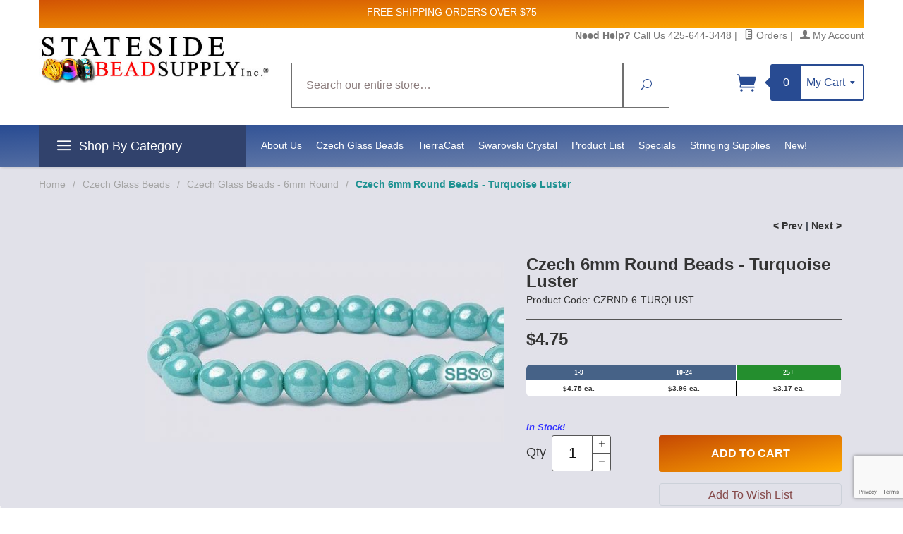

--- FILE ---
content_type: text/html; charset=utf-8
request_url: https://www.statesidebeadsupply.com/product/czech-glass-round-beads-6mm-turquoise-luster.html
body_size: 21389
content:
<!DOCTYPE html><html lang="en" class="no-js" xmlns:fb="http://ogp.me/ns/fb#"><head><title>Czech 6mm Round Beads - Turquoise Luster | (High Quality for Jewerly Making)</title><script type="text/javascript">
var MMThemeBreakpoints =
[
{
"code":	"mobile",
"name":	"Mobile",
"start":	{
"unit": "px",
"value": ""
}
,
"end":	{
"unit": "em",
"value": "39.999"
}
}
,{
"code":	"tablet",
"name":	"Tablet",
"start":	{
"unit": "px",
"value": ""
}
,
"end":	{
"unit": "em",
"value": "59.999"
}
}
];
</script>
<script type="text/javascript">
var json_url = "https:\/\/www.statesidebeadsupply.com\/Merchant2\/json.mvc\u003F";
var json_nosessionurl = "https:\/\/www.statesidebeadsupply.com\/Merchant2\/json.mvc\u003F";
var Store_Code = "5050";
</script>
<script type="text/javascript" src="https://www.statesidebeadsupply.com/Merchant2/clientside.mvc?T=576ab842&amp;M=1&amp;Filename=ajax.js" integrity="sha512-McXI+cXIEPNC7HbSz94S2XM/R0v5YdTRU+BO1YbBiuXQAIswLmoQv1FxQYIXJJj7wDp49pxe2Z2jkAzxlwdpHA==" crossorigin="anonymous"></script>
<script type="text/javascript" src="https://www.statesidebeadsupply.com/Merchant2/clientside.mvc?T=576ab842&amp;M=1&amp;Filename=runtime_ui.js" integrity="sha512-/7xWGNe0sS/p3wr1li7dTArZ7U2U1wLTfYKLDGUh4nG7n6EV37Z6PmHUrztlddWy1VAMOFBZOvHSeKPkovwItw==" crossorigin="anonymous"></script>
<script type="text/javascript" src="https://www.statesidebeadsupply.com/Merchant2/clientside.mvc?T=576ab842&amp;M=1&amp;Module_Code=cmp-cssui-searchfield&amp;Filename=runtime.js" integrity="sha512-teSzrMibngbwdbfyXVRBh+8lflHmBOiRaSk8G1VQuZKH8AZxftMYDKg7Bp49VYQx4dAOB5Ig279wpH2rUpx/6w==" crossorigin="anonymous"></script>
<script type="text/javascript">
var MMSearchField_Search_URL_sep = "https:\/\/www.statesidebeadsupply.com\/SRCH.html\u003FSearch=";
(function( obj, eventType, fn )
{
if ( obj.addEventListener )
{
obj.addEventListener( eventType, fn, false );
}
else if ( obj.attachEvent )
{
obj.attachEvent( 'on' + eventType, fn );
}
})( window, 'mmsearchfield_override', function()
{
MMSearchField.prototype.onMenuAppendHeader = function(){return null;}MMSearchField.prototype.onMenuAppendItem = function( data ){var span;span = newElement( 'span', null, null, null );span.innerHTML = data;return span;}MMSearchField.prototype.onMenuAppendStoreSearch = function( search_value ){var item;item = newElement( 'div', { 'class': 'mm_searchfield_menuitem mm_searchfield_menuitem_storesearch' }, null, null );item.element_text = newTextNode( 'Search store for product "' + search_value + '"', item );return item;}MMSearchField.prototype.onFocus = function( e ) { ; };MMSearchField.prototype.onBlur = function( e ) { ; };
} );
</script>
<base href="https://www.statesidebeadsupply.com/Merchant2/"><meta charset="utf-8"><meta http-equiv="X-UA-Compatible" content="IE=edge"><meta name="viewport" content="width=device-width, initial-scale=1"><meta name="description" content="Czech 6mm Round Beads - Turquoise Luster are made by hand in the Czech Republic and are produced by heating colored glass rods and pressing them into a designer mold creating a smooth, shiny round shape. A must have staple for any jewelry making designer. Sold at wholesale prices." />
<meta name="keywords" content="czech round beads, czech rounds, czech 6mm round, czech 6mm round beads, czech round glass, czech round glass beads, round glass beads, 6mm glass beads, czech glass rounds, wholesale czech round beads, czech round beads wholesale, round glass beads wholesale, glass bead rounds wholesale, 6mm druck beads,6mm round druck, czech druck beads, czech 6mm druck beads, wholesale druck beads, round pressed glass beads, 6mm pressed glass beads, pressed glass bead rounds, czech pressed glass beads, czech 6mm pressed glass, czech 6mm pressed round, druck beads, round druk beads, czech druk beads, wholesale druk beads, wholesale 6mm druk beads, 6mm druk beads wholesale, glass druk round, glass druk round beads, czech beads for bracelets, czech beads for jewelry, czech beads for necklace, czech beads for necklaces, glass beads for bracelet making, glass beads for necklace making, glass beads for jewelry making, czech glass beads for jewelry making," />
<meta name="title" content="Czech 6mm Round Beads - Turquoise Luster | &#40;High Quality for Jewerly Making&#41;" />
<link rel="shortcut icon" type="image/png" href="/favicon.ico"><link href="/Merchant2/humans.txt" rel="author"><link rel="canonical" href="https://www.statesidebeadsupply.com/product/czech-glass-round-beads-6mm-turquoise-luster.html"><link rel="stylesheet" href="themes/divino/css/all.css"><style type="text/css">
body
{
background-color: #E1E1E9;
font-family: Century Gothic, sans-serif;
}
</style>
<link href="https://fonts.googleapis.com/css?family=Open+Sans:400,700,400italic,700italic" rel="stylesheet" type="text/css" data-norem><!--[if lt IE 9]><script src="themes/divino/js/modernizr.js"></script><script src="themes/divino/js/respond.min.js"></script><![endif]--><script type="text/javascript" src="https://www.statesidebeadsupply.com/Merchant2/clientside.mvc?T=576ab842&M=1&Module_Code=mvga&amp;Filename=mvga.js"></script>
<script type="text/javascript">
var Product_Code = 'czech-glass-round-beads-6mm-turquoise-luster';
var Screen = 'PROD';
</script>

<script>
(function(i,s,o,g,r,a,m){i['GoogleAnalyticsObject']=r;i[r]=i[r]||function(){
(i[r].q=i[r].q||[]).push(arguments)},i[r].l=1*new Date();a=s.createElement(o),
m=s.getElementsByTagName(o)[0];a.async=1;a.src=g;m.parentNode.insertBefore(a,m)
})(window,document,'script','//www.google-analytics.com/analytics.js','ga');

ga('create', 'UA-11293542-1', 'auto');
ga('require', 'displayfeatures');

var mvga_basketitems = [

];

var mvga_orderitems = [

];

var mvga_productlist = [];

var mvga_tracker = new MVGA_Tracker( '', 'Czech Glass Beads - 6mm Round', 'czech-glass-round-beads-6mm-turquoise-luster', 'Czech 6mm Round Beads - Turquoise Luster', mvga_basketitems, mvga_orderitems );


	ga( 'require', 'ec' );

	
	ga( 'ec:addImpression',
	{
		'id'		: 'african-turquoise-gemstone-beads-6mm-round',
		'name'		: 'African Turquoise Gemstone Beads - 6mm Round',
		'list'		: 'Related Products',
		'position'	: '398'
	} ); 

	mvga_productlist.push( 
	{
		'code'		: 'african-turquoise-gemstone-beads-6mm-round',
		'name'		: 'African Turquoise Gemstone Beads - 6mm Round',
		'position'	: '398'
	} );
	
	ga( 'ec:addImpression',
	{
		'id'		: 'african-turquoise-gemstone-beads-5x12mm-rice',
		'name'		: 'Blue African Turquoise Gemstone Beads - 5mm x 12mm Rice\/melon',
		'list'		: 'Related Products',
		'position'	: '396'
	} ); 

	mvga_productlist.push( 
	{
		'code'		: 'african-turquoise-gemstone-beads-5x12mm-rice',
		'name'		: 'Blue African Turquoise Gemstone Beads - 5mm x 12mm Rice\/melon',
		'position'	: '396'
	} );
	
	ga( 'ec:addImpression',
	{
		'id'		: 'turquoise-imitation-beads-6mm-round',
		'name'		: 'Turquoise IMITATION Beads - 6mm Round',
		'list'		: 'Related Products',
		'position'	: '2657'
	} ); 

	mvga_productlist.push( 
	{
		'code'		: 'turquoise-imitation-beads-6mm-round',
		'name'		: 'Turquoise IMITATION Beads - 6mm Round',
		'position'	: '2657'
	} );
	
	ga( 'ec:addImpression',
	{
		'id'		: 'czech-glass-beads-6mm-window-turquoise',
		'name'		: '6mm 3-sided Window Beads - Turquoise',
		'list'		: 'Related Products',
		'position'	: '185'
	} ); 

	mvga_productlist.push( 
	{
		'code'		: 'czech-glass-beads-6mm-window-turquoise',
		'name'		: '6mm 3-sided Window Beads - Turquoise',
		'position'	: '185'
	} );
	
	ga( 'ec:addImpression',
	{
		'id'		: 'czech-glass-beads-6mm-flat-square-turquoise',
		'name'		: 'Czech 6mm Flat Square Beads - Turquoise',
		'list'		: 'Related Products',
		'position'	: '776'
	} ); 

	mvga_productlist.push( 
	{
		'code'		: 'czech-glass-beads-6mm-flat-square-turquoise',
		'name'		: 'Czech 6mm Flat Square Beads - Turquoise',
		'position'	: '776'
	} );
	

	ga( 'ec:addProduct',
	{
		'id'		: 'czech-glass-round-beads-6mm-turquoise-luster',
		'name'		: 'Czech 6mm Round Beads - Turquoise Luster',
		'category'	: 'Czech Glass Beads - 6mm Round'
	} ); 

	ga( 'ec:setAction', 'detail' );




ga( 'send', 'pageview', { 'page':'\/product\/czech-glass-round-beads-6mm-turquoise-luster.html\u003F' } );





</script><meta name="msvalidate.01" content="E4DBFEBEAC848BC0E84EDA56A1D35EE6" /><!-- Google Tag Manager - Data Layer --><script>window.dataLayer = window.dataLayer || []; window.dataLayer.push({'requestUri': '\/product\/czech-glass-round-beads-6mm-turquoise-luster.html','canonicalUri': '\/product\/czech-glass-round-beads-6mm-turquoise-luster.html','refererUri': '','pageCode': 'PROD','pageType': 'product','pageName': 'Product Display','basketId': '17949354','categoryCode': 'CZECH-GLASS-BEADS-6MM-ROUND','categoryName': 'Czech Glass Beads - 6mm Round','productName': 'Czech 6mm Round Beads - Turquoise Luster','productCode': 'czech-glass-round-beads-6mm-turquoise-luster','checkoutStep': ''});window.addEventListener('load', function () {var initProdPrice = document.getElementById("GA4_Product_Price").value; window.dataLayer.push({'event': 'view_item','product': {'items': [{'item_name': 'Czech 6mm Round Beads - Turquoise Luster','item_id': 'czech-glass-round-beads-6mm-turquoise-luster','price': initProdPrice,'quantity': '1','currency': 'USD','sku': 'CZRND-6-TURQLUST','item_category': 'Czech Glass Beads - 6mm Round'}]}});})window.dataLayer.push({event: 'view_item_list',ecommerce: {items: [{'item_name': 'African Turquoise Gemstone Beads - 6mm Round','item_id': 'african-turquoise-gemstone-beads-6mm-round','price': '17','item_category': 'Czech Glass Beads - 6mm Round','item_list_name': 'Related Products List','index': '1','currency': 'USD'},{'item_name': 'Blue African Turquoise Gemstone Beads - 5mm x 12mm Rice\/melon','item_id': 'african-turquoise-gemstone-beads-5x12mm-rice','price': '8.59','item_category': 'Czech Glass Beads - 6mm Round','item_list_name': 'Related Products List','index': '2','currency': 'USD'},{'item_name': 'Turquoise IMITATION Beads - 6mm Round','item_id': 'turquoise-imitation-beads-6mm-round','price': '5.1','item_category': 'Czech Glass Beads - 6mm Round','item_list_name': 'Related Products List','index': '3','currency': 'USD'},{'item_name': '6mm 3-sided Window Beads - Turquoise','item_id': 'czech-glass-beads-6mm-window-turquoise','price': '3.25','item_category': 'Czech Glass Beads - 6mm Round','item_list_name': 'Related Products List','index': '4','currency': 'USD'},{'item_name': 'Czech 6mm Flat Square Beads - Turquoise','item_id': 'czech-glass-beads-6mm-flat-square-turquoise','price': '4.95','item_category': 'Czech Glass Beads - 6mm Round','item_list_name': 'Related Products List','index': '5','currency': 'USD'}]}});</script><!-- Google Tag Manager --><script>(function(w,d,s,l,i){w[l]=w[l]||[];w[l].push({'gtm.start':new Date().getTime(),event:'gtm.js'});var f=d.getElementsByTagName(s)[0],j=d.createElement(s),dl=l!='dataLayer'?'&l='+l:'';j.async=true;j.src='https://www.googletagmanager.com/gtm.js?id='+i+dl;f.parentNode.insertBefore(j,f);})(window,document,'script','dataLayer','GTM-KJR7KSK');</script><!-- End Google Tag Manager -->
<link type="text/css" media="all" rel="stylesheet" integrity="sha256-lWOXBr8vqpiy3pliCN1FmPIYkHdcr8Y0nc2BRMranrA= sha384-0K5gx4GPe3B0+RaqthenpKbJBAscHbhUuTd+ZmjJoHkRs98Ms3Pm2S4BvJqkmBdh sha512-wrhf+QxqNNvI+O73Y1XxplLd/Bt2GG2kDlyCGfeByKkupyZlAKZKAHXE2TM9/awtFar6eWl+W9hNO6Mz2QrA6Q==" crossorigin="anonymous" href="https://www.statesidebeadsupply.com/Merchant2/json.mvc?Store_Code=5050&amp;Function=CSSResource_Output&amp;CSSResource_Code=mm-theme-styles&T=78d98007" data-resource-group="modules" data-resource-code="mm-theme-styles" /><script type="text/javascript" data-resource-group="modules" data-resource-code="recaptcha_v3">
(() =>
{
var script;
script	= document.createElement( 'script' );
script.src	= 'https://www.google.com/recaptcha/api.js?render=6LfXUWwqAAAAAI_Iit9YSZWoILW-FfgyQqRel1Pm';
document.documentElement.appendChild( script );
} )();
document.addEventListener( 'DOMContentLoaded', () =>
{
var form, element, elements, form_lookup;
form_lookup = new Array();
elements = document.querySelectorAll( 'form input\u005Bname\u003D\"Action\"\u005D\u005Bvalue\u003D\"AUTH\"\u005D, form \u005Bname\u003D\"Action\"\u005D\u005Bvalue\u003D\"ORDR,SHIP,CTAX,AUTH\"\u005D' )
for ( element of elements )
{
if ( element instanceof HTMLFormElement )	form = element;
else if ( element.form instanceof HTMLFormElement )	form = element.form;
else
{
form = null;
while ( element )
{
if ( element instanceof HTMLFormElement )
{
form = element;
break;
}
element = element.parentNode;
}
}
if ( form && ( form_lookup.indexOf( form ) === -1 ) )
{
form_lookup.push( form );
new Miva_reCAPTCHAv3_FormSubmitListener( form, 'payment_authorization' );
}
}
elements = document.querySelectorAll( 'form input\u005Bname\u003D\"Action\"\u005D\u005Bvalue\u003D\"ICST\"\u005D' )
for ( element of elements )
{
if ( element instanceof HTMLFormElement )	form = element;
else if ( element.form instanceof HTMLFormElement )	form = element.form;
else
{
form = null;
while ( element )
{
if ( element instanceof HTMLFormElement )
{
form = element;
break;
}
element = element.parentNode;
}
}
if ( form && ( form_lookup.indexOf( form ) === -1 ) )
{
form_lookup.push( form );
new Miva_reCAPTCHAv3_FormSubmitListener( form, 'customer_account_create' );
}
}
elements = document.querySelectorAll( 'form input\u005Bname\u003D\"Action\"\u005D\u005Bvalue\u003D\"ICSQ\"\u005D, form input\u005Bname\u003D\"Action\"\u005D\u005Bvalue\u005E\u003D\"ICSQ,\"\u005D' )
for ( element of elements )
{
if ( element instanceof HTMLFormElement )	form = element;
else if ( element.form instanceof HTMLFormElement )	form = element.form;
else
{
form = null;
while ( element )
{
if ( element instanceof HTMLFormElement )
{
form = element;
break;
}
element = element.parentNode;
}
}
if ( form && ( form_lookup.indexOf( form ) === -1 ) )
{
form_lookup.push( form );
new Miva_reCAPTCHAv3_FormSubmitListener( form, 'customer_account_quick_create' );
}
}
elements = document.querySelectorAll( 'form input\u005Bname\u003D\"Action\"\u005D\u005Bvalue\u003D\"EMPW\"\u005D' )
for ( element of elements )
{
if ( element instanceof HTMLFormElement )	form = element;
else if ( element.form instanceof HTMLFormElement )	form = element.form;
else
{
form = null;
while ( element )
{
if ( element instanceof HTMLFormElement )
{
form = element;
break;
}
element = element.parentNode;
}
}
if ( form && ( form_lookup.indexOf( form ) === -1 ) )
{
form_lookup.push( form );
new Miva_reCAPTCHAv3_FormSubmitListener( form, 'customer_forgot_password' );
}
}
elements = document.querySelectorAll( 'form input\u005Bname\u003D\"Action\"\u005D\u005Bvalue\u003D\"CSTR\"\u005D' )
for ( element of elements )
{
if ( element instanceof HTMLFormElement )	form = element;
else if ( element.form instanceof HTMLFormElement )	form = element.form;
else
{
form = null;
while ( element )
{
if ( element instanceof HTMLFormElement )
{
form = element;
break;
}
element = element.parentNode;
}
}
if ( form && ( form_lookup.indexOf( form ) === -1 ) )
{
form_lookup.push( form );
new Miva_reCAPTCHAv3_FormSubmitListener( form, 'customer_reset_password' );
}
}
elements = document.querySelectorAll( 'form input\u005Bname\u003D\"Action\"\u005D\u005Bvalue\u003D\"LOGN\"\u005D, form input\u005Bname\u003D\"Action\"\u005D\u005Bvalue\u005E\u003D\"LOGN,\"\u005D' )
for ( element of elements )
{
if ( element instanceof HTMLFormElement )	form = element;
else if ( element.form instanceof HTMLFormElement )	form = element.form;
else
{
form = null;
while ( element )
{
if ( element instanceof HTMLFormElement )
{
form = element;
break;
}
element = element.parentNode;
}
}
if ( form && ( form_lookup.indexOf( form ) === -1 ) )
{
form_lookup.push( form );
new Miva_reCAPTCHAv3_FormSubmitListener( form, 'customer_login' );
}
}
} );
class Miva_reCAPTCHAv3_FormSubmitListener
{
#form;
#submitting;
#event_submit;
#original_submit;
#recaptcha_action;
constructor( form, recaptcha_action )
{
this.#form	= form;
this.#submitting	= false;
this.#original_submit	= form.submit;
this.#recaptcha_action	= recaptcha_action;
this.#event_submit	= ( e ) =>
{
e.stopImmediatePropagation();
e.preventDefault();
//
// Trigger overwritten submit to build reCAPTCHAv3 response, where the original
// form submit will be restored in the callback and the "submit" listener removed.
//
this.#form.submit();
}
this.#form.submit	= () =>
{
if ( this.#submitting )
{
return;
}
this.#submitting = true;
Miva_reCAPTCHAv3_Submit( this.#recaptcha_action, ( token ) =>
{
var input_response;
this.#submitting	= false;
input_response	= document.createElement( 'input' );
input_response.type	= 'hidden';
input_response.name	= 'reCAPTCHAv3_Response';
input_response.value	= token;
this.#form.submit	= this.#original_submit;
this.#form.removeEventListener( 'submit', this.#event_submit, { capture: true } );
this.#form.appendChild( input_response );
if ( this.#form.requestSubmit )	this.#form.requestSubmit();
else	this.#form.dispatchEvent( new Event( 'submit', { bubbles: true, cancelable: true } ) );
} );
};
this.#form.addEventListener( 'submit', this.#event_submit, { capture: true } );
}
}
function Miva_reCAPTCHAv3_Submit( recaptcha_action, callback )
{
try
{
grecaptcha.ready( () => {
try
{
grecaptcha.execute( '6LfXUWwqAAAAAI_Iit9YSZWoILW-FfgyQqRel1Pm', { action: recaptcha_action } ).then( ( token ) => {
callback( token );
} );
}
catch ( e )
{
setTimeout( () => callback( 'recaptcha failed' ) );
}
} );
}
catch ( e )
{
setTimeout( () => callback( 'recaptcha failed' ) );
}
}
</script><script type="text/javascript" src="https://www.statesidebeadsupply.com/Merchant2/clientside.mvc?T=576ab842&amp;M=1&amp;Filename=runtime.js" integrity="sha512-UI0Old4Ws3U391nyoV0vFyAAtTIBCB9lfyjeFmbSL6hXEydc+i1+rNXGUyHS0Cxie86+826pP73MUPWZOfFyQg==" crossorigin="anonymous"></script><script type="text/javascript" src="https://www.statesidebeadsupply.com/Merchant2/clientside.mvc?T=576ab842&amp;M=1&amp;Filename=MivaEvents.js" integrity="sha512-8/iYA8EaRbo9g3TubGIEbmJIZWr4wZpFEvSwDUq9II5D2f99Ox84fiXxr3z0nu5jUlnyhrJ/chNNXGDcKILpeA==" crossorigin="anonymous"></script><script type="text/javascript" src="https://www.statesidebeadsupply.com/Merchant2/clientside.mvc?T=576ab842&amp;M=1&amp;Filename=AttributeMachine.js" integrity="sha512-+ROSkelNOA6JC6EZoiYVRC+iWxavQkF0/byFn5fp4pNIYnUfN7WRQ6hr6NTztuFhY/HzG54/NqwwVUiwKPQ5YA==" crossorigin="anonymous"></script><script>AttributeMachine.prototype.Generate_Discount = function (discount) {var discount_div;discount_div = document.createElement('div');discount_div.innerHTML = discount.descrip + ': ' + discount.formatted_discount;return discount_div;};AttributeMachine.prototype.Generate_Swatch = function (product_code, attribute, option) {var swatch = document.createElement('li'),wrap = document.createElement('span'),img = document.createElement('img');img.src = option.image;swatch.setAttribute('alt', option.prompt);swatch.setAttribute('title', option.prompt);swatch.setAttribute('data-code', option.code);swatch.setAttribute('data-color', option.prompt);swatch.appendChild(wrap);wrap.appendChild(img);return swatch;};AttributeMachine.prototype.Swatch_Click = function(input, attribute, option) {var i,swatchNameElement = document.getElementById('js-swatch-name');for (i = 0; i < input.select.options.length; i++) {if (input.select.options[i].value == option.code) {input.select.selectedIndex = i;};};if (attribute.inventory) {this.Attribute_Changed(input);};swatchNameElement.innerHTML = option.prompt;};MivaEvents.SubscribeToEvent('price_changed', function (data) {const GA4_Product_Price = document.querySelector('#GA4_Product_Price');if (GA4_Product_Price) {GA4_Product_Price.value = data.price;}});</script><script type="text/javascript" src="https://www.statesidebeadsupply.com/Merchant2/clientside.mvc?T=576ab842&amp;M=1&amp;Filename=ImageMachine.js" integrity="sha512-B88gkoq1NEqd0Zc3p48DrG7Ta9AzVKPJwMn9rkLxbr1OZG46PA5e/BM30sKp4MRyvaNe3HzeU4ITBMYkfmtqHQ==" crossorigin="anonymous"></script><script>var gallery = [],thumbnailIndex = 0;ImageMachine.prototype.ImageMachine_Generate_Thumbnail = function (thumbnail_image, main_image, closeup_image, type_code) {var thumbnail,img;thumbnail = document.createElement('div');thumbnail.className = 'thumbnail-img-wrap';thumbnail.setAttribute('data-index', thumbnailIndex++);if (typeof(thumbnail_image) == 'string' && thumbnail_image.length > 0) {img = document.createElement('img');img.src = thumbnail_image;thumbnail.appendChild(img);};if (typeof(closeup_image) == 'string' && closeup_image.length > 0) {gallery.push({src: closeup_image,title: 'Czech 6mm Round Beads - Turquoise Luster'});};return thumbnail;};</script><meta property="og:title" content="Czech 6mm Round Beads - Turquoise Luster" /><meta property="og:type" content="product" /><meta property="og:image" content="https://www.statesidebeadsupply.com/Merchant2/graphics/00000001/czech-glass-beads-6mm-round-druck-turquoise-luster.jpg" /><meta property="og:url" content="https://www.statesidebeadsupply.com/product/czech-glass-round-beads-6mm-turquoise-luster.html" /><meta property="og:site_name" content="Stateside Bead Supply" /><meta property="og:description" content="Check out the deal on Czech 6mm Round Beads - Turquoise Luster at Stateside Bead Supply" /><meta property="product:category" content="Czech Glass Beads - 6mm Round" /><meta property="product:retailer_item_id" content="czech-glass-round-beads-6mm-turquoise-luster" /> <meta property="product:price:currency" content="USD" /><meta property="product:condition" content="new" /><meta property="product:availability" content="in stock" /><meta property="product:price:amount" content="4.75" /><meta name="twitter:card" content="summary_large_image" /><meta name="twitter:site" content="@statesidebeads" /><meta name="twitter:creator" content="@statesidebeads" /><meta name="twitter:url" content="https://www.statesidebeadsupply.com/product/czech-glass-round-beads-6mm-turquoise-luster.html" /><meta name="twitter:title" content="Czech 6mm Round Beads - Turquoise Luster" /><meta name="twitter:description" content="Check out the deal on Czech 6mm Round Beads - Turquoise Luster at Stateside Bead Supply" /><meta name="twitter:image" content="https://www.statesidebeadsupply.com/Merchant2/graphics/00000001/czech-glass-beads-6mm-round-druck-turquoise-luster.jpg" /><meta name="twitter:image:alt" content="Czech 6mm Round Beads - Turquoise Luster" /></head><body id="js-PROD" class="prod single-column czech-glass-round-beads-6mm-turquoise-luster"><!--[if lt IE 9]> <p class="message closable message-info browsehappy align-center"><a href="#" class="close">&times;</a>You are using an <strong>outdated</strong> browser.<br />Please <a href="http://browsehappy.com/" target="_blank" rel="nofollow">upgrade your browser</a> to improve your experience.</p> <![endif]--><!-- Google Tag Manager (noscript) --><noscript><iframe src="https://www.googletagmanager.com/ns.html?id=GTM-KJR7KSK" height="0" width="0" style="display:none;visibility:hidden"></iframe></noscript><nav class="mobile-menu mobile-menu-left"><div class="row mobile-navigation-header"><a href="https://www.statesidebeadsupply.com/LOGN.html" rel="nofollow" class="column one-third align-center bg-gray white"><span data-rt-icon="&#x61;"></span><small>ACCOUNT</small></a><a href="https://www.statesidebeadsupply.com/CTUS.html" rel="nofollow" class="column one-third align-center bg-gray white"><span data-icon="&#xe090;"></span><small>CONTACT</small></a><a href="https://www.statesidebeadsupply.com/BASK.html" rel="nofollow" class="column one-third align-center bg-fuchsia white"><span data-rt-icon="&#x65;"></span><small>MY CART</small></a></div><div id="js-mobile-navigation" class="mobile-navigation"><ul id="js-navigation-set" class="navigation-set horizontal-drop-down"><li class="level-1"><span class="parent"><a href="https://www.statesidebeadsupply.com/category/magnetic-beads.html" target="_self">Magnetic Beads</a></span><ul><li class="level-2"><span><a href="https://www.statesidebeadsupply.com/category/magnetic-hematite-beads-high-power.html" target="_self">Magnetic Hematite Beads - High Power</a></span></li><li class="level-2"><span><a href="https://www.statesidebeadsupply.com/category/magnetic-hematite-beads.html" target="_self">Magnetic Hematite Beads - Regular Power</a></span></li><li class="level-2"><span><a href="https://www.statesidebeadsupply.com/category/magnetic-hematite-beads-pearl.html" target="_self">Magnetic Hematite Beads - Pearl</a></span></li><li class="level-2"><span><a href="https://www.statesidebeadsupply.com/category/magnetic-hematite-beads-rainbow.html" target="_self">Magnetic Hematite Beads - Rainbow</a></span></li><li class="level-2"><span><a href="https://www.statesidebeadsupply.com/category/magnetic-hematite-beads-metallic.html" target="_self">Magnetic Hematite Beads - Metallic</a></span></li><li class="level-2"><span><a href="https://www.statesidebeadsupply.com/category/magnetic-hematite-beads-picasso.html" target="_self">Magnetic Hematite Beads - Picasso</a></span></li><li class="level-2"><span><a href="https://www.statesidebeadsupply.com/category/magnetic-hematite-beads-2-hole-and-3-hole-spacers.html" target="_self">Magnetic Hematite Beads - 2-Hole and 3-Hole Spacers</a></span></li><li class="level-2"><span><a href="https://www.statesidebeadsupply.com/category/magnetic-hematite-beads-bars.html" target="_self">Magnetic Hematite Beads - Bars</a></span></li><li class="level-2"><span class="parent"><a href="https://www.statesidebeadsupply.com/category/MAGNETIC-RINGS.html" target="_self">Magnetic Rings</a></span><ul><li class="level-3"><span><a href="https://www.statesidebeadsupply.com/category/TITANIUM-MAGNETIC-RINGS.html" target="_self">Titanium Rings</a></span></li><li class="level-3"><span><a href="https://www.statesidebeadsupply.com/category/MAGNETIC-HEMATITE-RINGS.html" target="_self">Magnetic Hematite Rings</a></span></li></ul><span data-name="Magnetic Rings" data-rt-icon="d" class="next"></span></li><li class="level-2"><span><a href="https://www.statesidebeadsupply.com/category/magnetic-hematite-olives.html" target="_self">Magnetic Hematite Olives</a></span></li><li class="level-2"><span><a href="https://www.statesidebeadsupply.com/category/magnetic-hematite-earrings.html" target="_self">Magnetic Earrings</a></span></li></ul><span data-name="Magnetic Beads" data-rt-icon="d" class="next"></span></li><li class="level-1"><span class="parent"><a href="https://www.statesidebeadsupply.com/category/magnetic-clasps.html" target="_self">Magnetic Clasps</a></span><ul><li class="level-2"><span><a href="https://www.statesidebeadsupply.com/category/MAG-LOK-MAGNETIC-CLASPS.html" target="_self">MAG-LOK Magnetic Clasps</a></span></li><li class="level-2"><span><a href="https://www.statesidebeadsupply.com/category/magnetic-tube-clasps-5x5mm.html" target="_self">Magnetic Tube Clasps 5x5mm</a></span></li><li class="level-2"><span><a href="https://www.statesidebeadsupply.com/category/magnetic-tube-cylinder-clasps-6mm-x-6mm.html" target="_self">Magnetic Tube Clasps 6x6mm</a></span></li><li class="level-2"><span><a href="https://www.statesidebeadsupply.com/category/magnetic-tube-clasps-7x7mm.html" target="_self">Magnetic Tube Clasps 7x7mm</a></span></li><li class="level-2"><span><a href="https://www.statesidebeadsupply.com/category/magnetic-tube-clasps-8x6mm.html" target="_self">Magnetic Tube Clasps 8x6mm</a></span></li><li class="level-2"><span><a href="https://www.statesidebeadsupply.com/category/magnetic-tube-clasps-8x8mm.html" target="_self">Magnetic Tube Clasps 8x8mm</a></span></li><li class="level-2"><span><a href="https://www.statesidebeadsupply.com/category/magnetic-clasps-2-hole.html" target="_self">6x12 &#40;2-hole&#41; Magnetic Clasp</a></span></li><li class="level-2"><span><a href="https://www.statesidebeadsupply.com/category/magnetic-clasps-3-hole.html" target="_self">6x16 &#40;3-hole&#41; Magnetic Clasp</a></span></li><li class="level-2"><span><a href="https://www.statesidebeadsupply.com/category/magnetic-cube-jewelry-clasps-6mm-x-6mm.html" target="_self">6x6 Magnetic CUBE Clasp</a></span></li><li class="level-2"><span><a href="https://www.statesidebeadsupply.com/category/magnetic-tube-clasps-6x5mm.html" target="_self">Magnetic Tube Clasps 6x5mm</a></span></li><li class="level-2"><span><a href="https://www.statesidebeadsupply.com/category/magnetic-jewelry-clasp-converters-6mm-tube-style.html" target="_self">Magnetic Clasp Converters</a></span></li><li class="level-2"><span><a href="https://www.statesidebeadsupply.com/category/magnetic-8mm-ball-clasps-for-jewelry-making.html" target="_self">8mm Magnetic BALL Clasp</a></span></li><li class="level-2"><span><a href="https://www.statesidebeadsupply.com/category/magnetic-clasp-6mm-black-rubber-capped.html" target="_self">6x6 Rubber Capped</a></span></li><li class="level-2"><span><a href="https://www.statesidebeadsupply.com/category/magnetic-ball-clasp-6.5mm.html" target="_self">6 1/2mm Magnetic Ball Clasp</a></span></li><li class="level-2"><span><a href="https://www.statesidebeadsupply.com/category/magnetic-slide-clasps-by-jbb.html" target="_self">Magnetic Slide Clasps</a></span></li><li class="level-2"><span><a href="https://www.statesidebeadsupply.com/category/MINI-MAGNETIC-CLASPS.html" target="_self">MINI Magnetic Clasps</a></span></li><li class="level-2"><span><a href="https://www.statesidebeadsupply.com/category/magnetic-clasps-behive-8x13mm.html" target="_self">Beehive Magnetic Clasps</a></span></li><li class="level-2"><span><a href="https://www.statesidebeadsupply.com/category/magnetic-clasps-barrel-6mm-x-10mm.html" target="_self">Magnetic Barrel Clasps</a></span></li><li class="level-2"><span><a href="https://www.statesidebeadsupply.com/category/magnetic-clasps-melon-shape.html" target="_self">Magnetic Melon Clasps</a></span></li></ul><span data-name="Magnetic Clasps" data-rt-icon="d" class="next"></span></li><li class="level-1"><span class="parent"><a href="https://www.statesidebeadsupply.com/category/MAGNETIC-RINGS.html" target="_self">Magnetic Rings</a></span><ul><li class="level-2"><span><a href="https://www.statesidebeadsupply.com/category/TITANIUM-MAGNETIC-RINGS.html" target="_self">Titanium Magnetic Rings</a></span></li><li class="level-2"><span><a href="https://www.statesidebeadsupply.com/category/MAGNETIC-HEMATITE-RINGS.html" target="_self">Magnetic Hematite Rings</a></span></li></ul><span data-name="Magnetic Rings" data-rt-icon="d" class="next"></span></li><li class="level-1"><span class="parent"><a href="https://www.statesidebeadsupply.com/category/gemstone-beads.html" target="_self">Gemstone Beads</a></span><ul><li class="level-2"><span><a href="https://www.statesidebeadsupply.com/category/GEMSTONE-BEADS-ROUND.html" target="_self">Gemstone Beads - Round</a></span></li><li class="level-2"><span class="parent"><a href="https://www.statesidebeadsupply.com/category/GEMSTONE-BEADS-2-HOLE-DOUBLE-DRILLED.html" target="_self">Gemstone Beads - 2-Hole Double Drilled</a></span><ul></ul><span data-name="Gemstone Beads - 2-Hole Double Drilled" data-rt-icon="d" class="next"></span></li><li class="level-2"><span><a href="https://www.statesidebeadsupply.com/category/GEMSTONE-RICE-BEADS.html" target="_self">Semi-Precious 4x6 Rice</a></span></li><li class="level-2"><span><a href="https://www.statesidebeadsupply.com/category/GEMSTONE-RICE-BEADS.html" target="_self">Semi-Precious 5x12 Rice</a></span></li><li class="level-2"><span><a href="https://www.statesidebeadsupply.com/category/GEMSTONE-BEADS-FLAT-OVAL.html" target="_self">Semi-Precious Flat Ovals</a></span></li><li class="level-2"><span><a href="https://www.statesidebeadsupply.com/category/GEMSTONE-BEADS-5MM-RONDEL.html" target="_self">Gemstone 5mm Rondels</a></span></li><li class="level-2"><span><a href="https://www.statesidebeadsupply.com/category/hematite-beads-non-magnetic.html" target="_self">Hematite &#40;non-magnetic&#41;</a></span></li><li class="level-2"><span><a href="https://www.statesidebeadsupply.com/category/HEMATITE-PENDANTS.html" target="_self">Hematite Pendants</a></span></li><li class="level-2"><span><a href="https://www.statesidebeadsupply.com/category/GEMSTONE-BEADS-5X8-TUBE.html" target="_self">Gemstone Beads - 5x8 Tube</a></span></li><li class="level-2"><span><a href="https://www.statesidebeadsupply.com/category/GEMSTONE-BEADS-NUGGET.html" target="_self">Gemstone Beads - Nugget</a></span></li><li class="level-2"><span><a href="https://www.statesidebeadsupply.com/category/STONE-5MM-HEISHI.html" target="_self">Semi-Precious 5mm Heishi</a></span></li><li class="level-2"><span><a href="https://www.statesidebeadsupply.com/category/SEMI-4X13-RECTANGLES.html" target="_self">Gemstone 4x13 Rectangles</a></span></li><li class="level-2"><span><a href="https://www.statesidebeadsupply.com/category/STABILIZED-TURQUOISE.html" target="_self">Stabilized Turquoise</a></span></li><li class="level-2"><span><a href="https://www.statesidebeadsupply.com/category/GEMSTONE-BRACELETS.html" target="_self">Gemstone Stretch Bracelets</a></span></li></ul><span data-name="Gemstone Beads" data-rt-icon="d" class="next"></span></li><li class="level-1"><span class="parent"><a href="https://www.statesidebeadsupply.com/category/FIBER-OPTIC-CAT-EYE-BEADS.html" target="_self">Fiber Optic Cat Eye Beads</a></span><ul><li class="level-2"><span><a href="https://www.statesidebeadsupply.com/category/FIBER-OPTIC-CAT-EYE-BEADS-4MM-ROUND.html" target="_self">Fiber Optic Cat Eye Beads - 4mm Round</a></span></li><li class="level-2"><span><a href="https://www.statesidebeadsupply.com/category/FIBER-OPTIC-CAT-EYE-BEADS-6MM-ROUND.html" target="_self">Fiber Optic Cat Eye Beads - 6mm Round</a></span></li><li class="level-2"><span><a href="https://www.statesidebeadsupply.com/category/FIBER-OPTIC-CAT-EYE-BEADS-8MM-ROUND.html" target="_self">Fiber Optic Cat Eye Beads - 8mm Round</a></span></li><li class="level-2"><span><a href="https://www.statesidebeadsupply.com/category/FIBER-OPTIC-CAT-EYE-BEADS-PASTEL-SHAPES.html" target="_self">Fiber Optic Cat Eye Beads - Pastel Assorted Shapes</a></span></li></ul><span data-name="Fiber Optic Cat Eye Beads" data-rt-icon="d" class="next"></span></li><li class="level-1"><span class="parent"><a href="https://www.statesidebeadsupply.com/category/CZECH-GLASS-BEADS.html" target="_self">Czech Glass Beads</a></span><ul><li class="level-2"><span class="parent"><a href="https://www.statesidebeadsupply.com/category/CZECH-GLASS-BEADS-FIRE-POLISHED-ROUNDS.html" target="_self">Fire Polish Rounds</a></span><ul><li class="level-3"><span><a href="https://www.statesidebeadsupply.com/category/CZECH-GLASS-BEADS-FIRE-POLISHED-4MM-ROUNDS.html" target="_self">4mm Fire Polish</a></span></li><li class="level-3"><span><a href="https://www.statesidebeadsupply.com/category/CZECH-GLASS-BEADS-FIRE-POLISHED-6MM-ROUNDS.html" target="_self">6mm Fire Polish</a></span></li></ul><span data-name="Fire Polish Rounds" data-rt-icon="d" class="next"></span></li><li class="level-2"><span><a href="https://www.statesidebeadsupply.com/category/CZECH-GLASS-BEADS-BAROQUE.html" target="_self">Baroque Firepolish</a></span></li><li class="level-2"><span class="parent"><a href="https://www.statesidebeadsupply.com/category/CZECH-GLASS-BEADS-FIRE-POLISHED-ROSEBUD.html" target="_self">Rosebud Firepolish</a></span><ul><li class="level-3"><span><a href="https://www.statesidebeadsupply.com/category/CZECH-GLASS-BEADS-6MM-ROSEBUD.html" target="_self">6mm Rosebud Firepolish</a></span></li></ul><span data-name="Rosebud Firepolish" data-rt-icon="d" class="next"></span></li><li class="level-2"><span class="parent"><a href="https://www.statesidebeadsupply.com/category/CZECH-GLASS-BEADS-FIRE-POLISHED-GEMSTONE.html" target="_self">Gemstone Firepolish</a></span><ul><li class="level-3"><span><a href="https://www.statesidebeadsupply.com/category/CZECH-GLASS-BEADS-FIRE-POLISHED-5MM-GEMSTONE.html" target="_self">5mm Gemstone Firepolish</a></span></li><li class="level-3"><span><a href="https://www.statesidebeadsupply.com/category/CZECH-GLASS-BEADS-FIRE-POLISHED-6MM-GEMSTONE.html" target="_self">6mm Gemstone Firepolish</a></span></li><li class="level-3"><span><a href="https://www.statesidebeadsupply.com/category/CZECH-GLASS-BEADS-FIRE-POLISHED-7MM-ROUND.html" target="_self">7mm Gemstone Firepolish</a></span></li></ul><span data-name="Gemstone Firepolish" data-rt-icon="d" class="next"></span></li><li class="level-2"><span><a href="https://www.statesidebeadsupply.com/category/CZECH-GLASS-BEADS-6MM-ROUND.html" target="_self">6mm Rounds</a></span></li><li class="level-2"><span><a href="https://www.statesidebeadsupply.com/category/CZECH-GLASS-BEADS-RONDELS.html" target="_self">Rondels</a></span></li><li class="level-2"><span><a href="https://www.statesidebeadsupply.com/category/CZECH-GLASS-BEADS-6MM-3-SIDED-WINDOW.html" target="_self">6mm 3-sided Window</a></span></li><li class="level-2"><span class="parent"><a href="https://www.statesidebeadsupply.com/category/CZECH-GLASS-BEADS-MELONS.html" target="_self">Melons</a></span><ul><li class="level-3"><span><a href="https://www.statesidebeadsupply.com/category/CZECH-GLASS-BEADS-5MM-MELONS.html" target="_self">5mm Melons</a></span></li><li class="level-3"><span><a href="https://www.statesidebeadsupply.com/category/CZECH-GLASS-BEADS-8MM-MELONS.html" target="_self">8mm Melons</a></span></li></ul><span data-name="Melons" data-rt-icon="d" class="next"></span></li><li class="level-2"><span><a href="https://www.statesidebeadsupply.com/category/CZECH-GLASS-BEADS-6MM-FLAT-SQUARES.html" target="_self">6mm Flat Squares</a></span></li><li class="level-2"><span><a href="https://www.statesidebeadsupply.com/category/CZECH-GLASS-BEADS-4MM-CUBES.html" target="_self">4mm Cubes</a></span></li><li class="level-2"><span><a href="https://www.statesidebeadsupply.com/category/CZECH-GLASS-BEADS-6X8-CROSSES.html" target="_self">6x8 Crosses</a></span></li><li class="level-2"><span><a href="https://www.statesidebeadsupply.com/category/CZECH-GLASS-BEADS-FIRE-POLISHED-RONDEL.html" target="_self">6x3mm Firepolish Rondels</a></span></li><li class="level-2"><span><a href="https://www.statesidebeadsupply.com/category/CZECH-GLASS-BEADS-6MM-NUGGET.html" target="_self">6mm Nugget</a></span></li><li class="level-2"><span><a href="https://www.statesidebeadsupply.com/category/CZECH-GLASS-BEADS-9MM-SHELLS.html" target="_self">9mm Shells</a></span></li><li class="level-2"><span><a href="https://www.statesidebeadsupply.com/category/CZECH-GLASS-BEADS-8-BALLS.html" target="_self">Glass 8 Balls</a></span></li><li class="level-2"><span><a href="https://www.statesidebeadsupply.com/category/CZECH-GLASS-BEADS-FLORALS.html" target="_self">Floral Beads</a></span></li><li class="level-2"><span><a href="https://www.statesidebeadsupply.com/category/CZECH-GLASS-BEADS-7X9-LADYBUGS.html" target="_self">7x9 Ladybugs</a></span></li><li class="level-2"><span><a href="https://www.statesidebeadsupply.com/category/CZECH-GLASS-BEADS-8MM-FLOWERS.html" target="_self">8mm Flowers</a></span></li><li class="level-2"><span><a href="https://www.statesidebeadsupply.com/category/CZECH-GLASS-BEADS-8X10-LEAVES.html" target="_self">8x10 Glass Leaves</a></span></li><li class="level-2"><span><a href="https://www.statesidebeadsupply.com/category/CZECH-GLASS-BEADS-9X10-CLOVERS.html" target="_self">9x10 Glass Clovers</a></span></li><li class="level-2"><span><a href="https://www.statesidebeadsupply.com/category/CZECH-GLASS-BEADS-27MM-BUGS.html" target="_self">27mm Glass Bugs</a></span></li><li class="level-2"><span><a href="https://www.statesidebeadsupply.com/category/CZECH-GLASS-BEADS-9MM-MOON-FACE.html" target="_self">9mm Moon Face</a></span></li><li class="level-2"><span><a href="https://www.statesidebeadsupply.com/category/CZECH-GLASS-BEADS-5X15-2-HOLE-BARS.html" target="_self">5x15 2-Hole Bars</a></span></li><li class="level-2"><span><a href="https://www.statesidebeadsupply.com/category/CZECH-GLASS-BEADS-4X6MM-TEAR-DROPS.html" target="_self">4x6mm Tear Drops</a></span></li><li class="level-2"><span><a href="https://www.statesidebeadsupply.com/category/CZECH-GLASS-BEADS-6X6-DIAMOND.html" target="_self">6x6 Diamond</a></span></li><li class="level-2"><span><a href="https://www.statesidebeadsupply.com/category/CZECH-GLASS-BEADS-12MM-2-HOLE-SUNFLOWERS.html" target="_self">12mm 2-Hole Sunflower</a></span></li></ul><span data-name="Czech Glass Beads" data-rt-icon="d" class="next"></span></li><li class="level-1"><span class="parent"><a href="https://www.statesidebeadsupply.com/category/crystal-rhinestone-rondelle-beads.html" target="_self">Crystal Rondels</a></span><ul><li class="level-2"><span><a href="https://www.statesidebeadsupply.com/category/round-crystal-rhinestone-rondelle-beads.html" target="_self">Round Crystal Rondels</a></span></li><li class="level-2"><span><a href="https://www.statesidebeadsupply.com/category/square-crystal-rhinestone-rondelle-beads.html" target="_self">Square Crystal Rondels</a></span></li></ul><span data-name="Crystal Rondels" data-rt-icon="d" class="next"></span></li><li class="level-1"><span class="parent"><a href="https://www.statesidebeadsupply.com/category/PRECIOSA-CRYSTAL-BEADS.html" target="_self">Preciosa Crystal Beads</a></span><ul><li class="level-2"><span><a href="https://www.statesidebeadsupply.com/category/PRECIOSA-CRYSTAL-BEADS-4MM-BICONES.html" target="_self">4mm Bicones</a></span></li><li class="level-2"><span><a href="https://www.statesidebeadsupply.com/category/PRECIOSA-CRYSTAL-BEADS-6MM-BICONES.html" target="_self">6mm Bicones</a></span></li></ul><span data-name="Preciosa Crystal Beads" data-rt-icon="d" class="next"></span></li><li class="level-1"><span class="parent"><a href="https://www.statesidebeadsupply.com/category/SWAROVSKI-CRYSTAL-BEADS.html" target="_self">Swarovski Crystal Beads</a></span><ul><li class="level-2"><span><a href="https://www.statesidebeadsupply.com/category/SWAROVSKI-CRYSTAL-BEADS-5328-4MM-BICONES.html" target="_self">#5301 4mm Bicones</a></span></li><li class="level-2"><span><a href="https://www.statesidebeadsupply.com/category/5301_6.html" target="_self">#5301 6mm Bicones</a></span></li><li class="level-2"><span><a href="https://www.statesidebeadsupply.com/category/SWAROVSKI-CRYSTAL-BEADS-5810-6MM-PEARLS.html" target="_self">#5810 6mm Crystal Pearls</a></span></li><li class="level-2"><span><a href="https://www.statesidebeadsupply.com/category/SWAROVSKI-CRYSTAL-BEADS-6012-BRIOLETTE.html" target="_self">#6012 11x10mm Briolette</a></span></li></ul><span data-name="Swarovski Crystal Beads" data-rt-icon="d" class="next"></span></li><li class="level-1"><span class="parent"><a href="https://www.statesidebeadsupply.com/CHINESE-CRYSTAL-BEADS.html" target="_self">Chinese Crystal Beads</a></span><ul><li class="level-2"><span><a href="https://www.statesidebeadsupply.com/category/CHINESE-CRYSTAL-BEADS-4MM-BICONE.html" target="_self">4mm Bicones</a></span></li><li class="level-2"><span><a href="https://www.statesidebeadsupply.com/category/CHINESE-CRYSTAL-BEADS-6MM-BICONE.html" target="_self">6mm Bicones</a></span></li><li class="level-2"><span><a href="https://www.statesidebeadsupply.com/category/CHINESE-CRYSTAL-BEADS-ROUND.html" target="_self">Round</a></span></li><li class="level-2"><span><a href="https://www.statesidebeadsupply.com/category/CHINESE-CRYSTAL-BEADS-ASST-SHAPES.html" target="_self">Asst. Shapes</a></span></li></ul><span data-name="Chinese Crystal Beads" data-rt-icon="d" class="next"></span></li><li class="level-1"><span class="parent"><a href="https://www.statesidebeadsupply.com/category/METAL-BEADS-AND-CHARMS.html" target="_self">Metal Beads</a></span><ul><li class="level-2"><span class="parent"><a href="https://www.statesidebeadsupply.com/category/TIERRACAST.html" target="_self">TierraCast Beads and Pendants</a></span><ul><li class="level-3"><span><a href="https://www.statesidebeadsupply.com/category/TIERRACAST-LINKS.html" target="_self">Links &amp; Spacer Bars</a></span></li><li class="level-3"><span><a href="https://www.statesidebeadsupply.com/category/TIERRACAST-BEADS.html" target="_self">Beads &amp; Heishi</a></span></li><li class="level-3"><span><a href="https://www.statesidebeadsupply.com/category/TIERRACAST-CHARMS.html" target="_self">Charms &amp; Pendants</a></span></li><li class="level-3"><span><a href="https://www.statesidebeadsupply.com/category/TIERRACAST-CLASPS.html" target="_self">Toggle &amp; Hook Clasps</a></span></li><li class="level-3"><span><a href="https://www.statesidebeadsupply.com/category/TIERRACAST-CLASPS.html" target="_self">Lobster Claws</a></span></li><li class="level-3"><span><a href="https://www.statesidebeadsupply.com/category/jump-rings-&-split-rings-for-jewerly-making.html" target="_self">Jumprings</a></span></li><li class="level-3"><span><a href="https://www.statesidebeadsupply.com/category/TIERRACAST-CONES.html" target="_self">Cones &amp; Caps</a></span></li><li class="level-3"><span><a href="https://www.statesidebeadsupply.com/category/tierracast-leather-findings.html" target="_self">Large Hole Beads</a></span></li><li class="level-3"><span><a href="https://www.statesidebeadsupply.com/category/TIERRACAST-BUTTONS.html" target="_self">Buttons</a></span></li><li class="level-3"><span><a href="https://www.statesidebeadsupply.com/category/TIERRACAST-SWAROVSKI-CHARMS.html" target="_self">Swarovski Charms</a></span></li><li class="level-3"><span><a href="https://www.statesidebeadsupply.com/category/TIERRACAST-SWAROVSKI-DROPS.html" target="_self">Swarovski Drops</a></span></li><li class="level-3"><span><a href="https://www.statesidebeadsupply.com/category/TIERRACAST-RING-COMPONENTS.html" target="_self">TierraCast Ring Components</a></span></li></ul><span data-name="TierraCast Beads and Pendants" data-rt-icon="d" class="next"></span></li><li class="level-2"><span><a href="https://www.statesidebeadsupply.com/category/BALI-STERLING-SILVER-BEADS.html" target="_self">Bali Sterling Silver</a></span></li><li class="level-2"><span><a href="https://www.statesidebeadsupply.com/category/METAL-BEADS-SILVER-AND-GOLD-PLATED.html" target="_self">Silver &amp; Gold Plated Round</a></span></li><li class="level-2"><span><a href="https://www.statesidebeadsupply.com/category/METAL-BEADS-STERLING-SILVER-ROUND.html" target="_self">Sterling Seamless Round</a></span></li></ul><span data-name="Metal Beads" data-rt-icon="d" class="next"></span></li><li class="level-1"><span class="parent"><a href="https://www.statesidebeadsupply.com/product/pendants-for-jewelry-making.html" target="_self">Pendants</a></span><ul><li class="level-2"><span><a href="https://www.statesidebeadsupply.com/category/sterling-silver-pendants.html" target="_self">Sterling Pendants</a></span></li><li class="level-2"><span><a href="https://www.statesidebeadsupply.com/category/HEMATITE-PENDANTS.html" target="_self">Hematite Pendants</a></span></li><li class="level-2"><span><a href="https://www.statesidebeadsupply.com/category/TIERRACAST-CHARMS.html" target="_self">TierraCast Pendants</a></span></li><li class="level-2"><span><a href="https://www.statesidebeadsupply.com/category/TIERRACAST-SWAROVSKI-DROPS.html" target="_self">Swarovski Drops</a></span></li><li class="level-2"><span><a href="https://www.statesidebeadsupply.com/category/TIERRACAST-SWAROVSKI-CHARMS.html" target="_self">Swarovski Charms</a></span></li><li class="level-2"><span><a href="https://www.statesidebeadsupply.com/category/I-CHING-COINS.html" target="_self">I Ching Coins</a></span></li></ul><span data-name="Pendants" data-rt-icon="d" class="next"></span></li><li class="level-1"><span class="parent"><a href="https://www.statesidebeadsupply.com/category/JEWELRY-STRINGING-SUPPLIES.html" target="_self">Jewelry Stringing Supplies</a></span><ul><li class="level-2"><span><a href="https://www.statesidebeadsupply.com/category/SOFTFLEX-BEADING-WIRE.html" target="_self">Softflex Wire</a></span></li><li class="level-2"><span><a href="https://www.statesidebeadsupply.com/category/copolymer-bead-stringing-cord-wholesale.html" target="_self">Copolymer Cord</a></span></li><li class="level-2"><span><a href="https://www.statesidebeadsupply.com/category/stretch-magic-elastic-beading-cord.html" target="_self">Stretch Magic</a></span></li><li class="level-2"><span><a href="https://www.statesidebeadsupply.com/category/memory-beading-wire-for-bracelets-&-neclaces.html" target="_self">Memory Wire</a></span></li><li class="level-2"><span><a href="https://www.statesidebeadsupply.com/category/SILK-BEADING-THREAD.html" target="_self">Silk Thread</a></span></li><li class="level-2"><span><a href="https://www.statesidebeadsupply.com/category/leather-round-beading-cord-2mm.html" target="_self">Leather Cord</a></span></li><li class="level-2"><span><a href="https://www.statesidebeadsupply.com/category/BALL-CHAIN.html" target="_self">Ball Chain</a></span></li><li class="level-2"><span><a href="https://www.statesidebeadsupply.com/category/sterling-&-gold-filled-jewelry-wrapping-wire.html" target="_self">Sterling &amp; Gold Filled Wire</a></span></li></ul><span data-name="Jewelry Stringing Supplies" data-rt-icon="d" class="next"></span></li><li class="level-1"><span><a href="https://www.statesidebeadsupply.com/category/FRESH-WATER-PEARL-BEADS.html" target="_self">Fresh Water Pearl Beads</a></span></li><li class="level-1"><span><a href="https://www.statesidebeadsupply.com/category/CORAL-BEADS.html" target="_self">Coral</a></span></li><li class="level-1"><span><a href="https://www.statesidebeadsupply.com/category/ABALONE-BEADS.html" target="_self">Abalone</a></span></li><li class="level-1"><span><a href="https://www.statesidebeadsupply.com/category/MOTHER-OF-PEARL-BEADS.html" target="_self">Mother of Pearl</a></span></li><li class="level-1"><span><a href="https://www.statesidebeadsupply.com/category/JEWELRY-FINDINGS-AND-COMPONENTS.html" target="_self">Jewelry Findings and Components</a></span></li><li class="level-1"><span><a href="https://www.statesidebeadsupply.com/category/JEWELRY-MAKING-TOOLS.html" target="_self">Jewelry Making Tools</a></span></li><li class="level-1"><span><a href="https://www.statesidebeadsupply.com/category/HOW-TO-JEWELRY-INSTRUCTION.html" target="_self">Instruction</a></span></li><li class="level-1"><span><a href="https://www.statesidebeadsupply.com/category/beading-&-jewelry-making-kits.html" target="_self">Beading Kits</a></span></li><li class="level-1"><span><a href="https://www.statesidebeadsupply.com/category/WHOLESALE-BEAD-SPECIALS.html" target="_self">Wholesale Bead Specials</a></span></li><li class="level-1"><span><a href="https://www.statesidebeadsupply.com/category/new-beads-and-jewelry-making-supplies-wholesale.html" target="_self">New Items</a></span></li><li class="level-1"><span><a href="https://www.statesidebeadsupply.com/category/beading-books-how-to-jewerly-instruction.html" target="_self">Beading Books</a></span></li><li class="level-1"><span><a href="https://www.statesidebeadsupply.com/category/jewelry-making-ideas.html" target="_self">Jewelry Making Ideas</a></span></li><li class="level-1"><span><a href="https://www.statesidebeadsupply.com/category/BALL-CHAIN.html" target="_self">Ball Chain</a></span></li><li class="level-1"><span><a href="https://www.statesidebeadsupply.com/category/BONE-&-WOOD-BEADS.html" target="_self">Bone &amp; Wood</a></span></li><li class="level-1"><span><a href="https://www.statesidebeadsupply.com/category/mermaid-glass-beads.html" target="_self">Mermaid Glass Beads</a></span></li><li class="level-1 bg-gray white mobile-navigation-gray">
<span class="parent">More...</span>
<ul>
<li class="level-1">
<span><a href="https://www.statesidebeadsupply.com/ABUS.html" target="_self">About Us</a></span>
</li>
<li class="level-1">
<span><a href="https://www.statesidebeadsupply.com/category/CZECH-GLASS-BEADS.html" target="_self">Czech Glass Beads</a></span>
</li>
<li class="level-1">
<span><a href="https://www.statesidebeadsupply.com/category/TIERRACAST.html" target="_self">TierraCast</a></span>
</li>
<li class="level-1">
<span><a href="https://www.statesidebeadsupply.com/category/SWAROVSKI-CRYSTAL-BEADS.html" target="_self">Swarovski Crystal</a></span>
</li>
<li class="level-1">
<span><a href="https://www.statesidebeadsupply.com/PLST.html" target="_self">Product List</a></span>
</li>
<li class="level-1">
<span><a href="https://www.statesidebeadsupply.com/category/WHOLESALE-BEAD-SPECIALS.html" target="_self">Specials</a></span>
</li>
<li class="level-1">
<span><a href="https://www.statesidebeadsupply.com/category/JEWELRY-STRINGING-SUPPLIES.html" target="_self">Stringing Supplies</a></span>
</li>
<li class="level-1">
<span><a href="https://www.statesidebeadsupply.com/category/new-beads-and-jewelry-making-supplies-wholesale.html" target="_self">New!</a></span>
</li>
</ul>
<span data-name="More..." data-rt-icon="d" class="next"></span>
</li>
</ul></div></nav><!-- end mobile-navigation --><div id="js-site-overlay" class="site-overlay"></div><!-- end site-overlay --><div id="js-site-wrapper" class="site-wrapper"><header id="js-header" class="header clearfix"><div class="pre-header clearfix bg-white"><nav class="row wrap"><ul class="align-center"><li class="pre-header--promo">
<span id="free-shipping-message" class="readytheme-banner">
<a href="https://www.statesidebeadsupply.com/FREE-US-SHIPPING.html" target="_self"><a class="free-ship-banner-top-1" href="https://www.statesidebeadsupply.com/FREE-US-SHIPPING.html" title="FREE SHIPPING" target="_self";>FREE SHIPPING</a> <a class="free-ship-banner-top-2" href="https://www.statesidebeadsupply.com/FREE-US-SHIPPING.html" title="FOR ORDERS OVER $75" target="_self";>ORDERS OVER $75</a></a>
</span>
</li></ul></nav></div><!-- end pre-header --><div id="js-main-header" class="row wrap main-header vertical-align-parent"><ul class="medium-all-hidden no-list mobile-main-header"><li class="column one-sixth toggle-slide-left mobile-menu-button"><span data-icon="&#x61;"></span></li><li class="column two-thirds"><a href="https://www.statesidebeadsupply.com/" title="Stateside Bead Supply" class="align-center" rel="nofollow"><img src="graphics/00000001/stateside-bead-supply-inc.jpg" alt="Stateside Bead Supply Inc." title="Stateside Bead Supply Inc." /></a></li><li id="js-mobile-basket-button" class="column one-sixth np mobile-basket-button"><span class="mini-basket-icon" data-icon="" title="Cart"></span><span class="mini-basket-inner"><span class="mini-basket-count inline-block" id="js-mini-basket-count">0</span></span></li></ul><div class="show medium-hide"><form data-hook="global-search-drawer" method="get" action="https://www.statesidebeadsupply.com/SRCH.html"><div class="row wrap"><div class="column five-sixths nrp"><label for="l-mobile-search" class="sr-only">Search</label><input class="js-autocomplete-input" id="l-mobile-search" name="Search" type="search" value="" placeholder="Search our entire store&hellip;" data-api-url="https://www.statesidebeadsupply.com/api.html" autocomplete="off"></div><div class="column one-sixth nlp"><button type="submit" class="button button-square button-block column one-sixths bg-transparent mobile-srch-btn" data-icon="&#x55;" title="Search"><span class="sr-only">Search</span></button></div></div></form></div><div class="row all-hidden medium-all-shown"><div class="column whole large-align-right align-center service-links"><span data-icon="&#xe090;" class="service-link-phone"></span> <strong>Need Help?</strong> Call Us 425-644-3448<span class="breadcrumb-border">|</span><a href="https://www.statesidebeadsupply.com/ORHL.html"><span data-rt-icon="&#X68;"></span> Orders</a><span class="breadcrumb-border">|</span><a href="https://www.statesidebeadsupply.com/LOGN.html"><span data-rt-icon="&#X61;"></span> My Account</a></div></div><div class="row all-hidden medium-all-shown"><a href="https://www.statesidebeadsupply.com/" title="Stateside Bead Supply" class="column x-large-three-tenths large-one-third large-align-left align-center" id="desktop-logo"><img src="graphics/00000001/stateside-bead-supply-inc.jpg" alt="Stateside Bead Supply Inc."><div class="breaker large-hide show"></div></a><div class="column one-sixth toggle-slide-left mobile-menu-button medium-menu-button show large-hide align-center"><span data-icon="&#x61;"></span></div><div class="column x-large-half large-five-twelfths medium-two-thirds search-form large-nrp"><form action="https://www.statesidebeadsupply.com/SRCH.html" method="get" class="search-form column np x-large-eleven-twelfths whole"><div class="input-group"><label for="l-desktop-search" class="sr-only">Search</label><input type="search" name="Search" id="l-desktop-search" value="" placeholder="Search our entire store&hellip;" class="column five-sixths bg-transparent input input-large search-input js-autocomplete-input" data-api-url="https://www.statesidebeadsupply.com/api.html" autocomplete="off"><button type="submit" class="button button-large column one-sixths bg-transparent search-button" data-icon="&#x55;" title="Search"><span class="sr-only">Search</span></button></div><div class="js-autocomplete-results autocomplete-results"></div></form></div><div class="column x-large-two-tenths large-one-fourth one-sixth align-right float-right"><div class="column whole large-np nlp"><a href="https://www.statesidebeadsupply.com/BASK.html" rel="nofollow" id="js-mini-basket" class="mini-basket"><span class="mini-basket-icon" data-icon="&#xe07a;" title="Cart"></span><span class="mini-basket-inner"><span class="mini-basket-count inline-block" id="js-mini-basket-count">0</span><span class="mini-basket-text large-inline-block hide">My Cart <span data-icon="&#x43;" class="mini-basket-down-arrow"></span></span></span></a></div></div></div><div class="js-autocomplete-results autocomplete-results" id="js-mobile-autocomplete"></div><div id="js-mini-basket-container" class="column whole small-half large-one-third mini-basket-container"><div class="row mini-basket-content" data-itemcount="0" data-subtotal=""><span data-icon="&#xe051;" class="mini-basket-close" title="Close"></span><h3 class="column whole np nm">Shopping Cart</h3><script>const GA_view_cart_minibask = new CustomEvent('GA_view_cart', {detail: {GA_version: '4'}});window.addEventListener('GA_view_cart', function () {// console.log('Minibasket!');});</script><div class="breaker clear"></div><p class="column whole align-center">Your cart is currently empty.</p></div></div></div><!-- end main-header --><!-- STATIC NAVSET --><!-- navigation_main.html --><nav id="js-navigation-bar" class="navigation-bar navigation_main large-show hide">
<div class="wrap az-menu large-show hide">
<div class="row nav-group-1">
<div class="column one-fourth nav-item-1 nav-item-1--left ">
<a href="#" class="js-az-menu-trigger"><span data-icon="&#x61;"></span>Shop By Category</a>
</div>
<div class="column three-fourths nav-item-1 nav-item-1--right">
<ul id="js-navigation-set" class="navigation-set horizontal-drop-down">
<li class="level-1">
<span><a href="https://www.statesidebeadsupply.com/ABUS.html" target="_self">About Us</a></span>
</li>
<li class="level-1">
<span><a href="https://www.statesidebeadsupply.com/category/CZECH-GLASS-BEADS.html" target="_self">Czech Glass Beads</a></span>
</li>
<li class="level-1">
<span><a href="https://www.statesidebeadsupply.com/category/TIERRACAST.html" target="_self">TierraCast</a></span>
</li>
<li class="level-1">
<span><a href="https://www.statesidebeadsupply.com/category/SWAROVSKI-CRYSTAL-BEADS.html" target="_self">Swarovski Crystal</a></span>
</li>
<li class="level-1">
<span><a href="https://www.statesidebeadsupply.com/PLST.html" target="_self">Product List</a></span>
</li>
<li class="level-1">
<span><a href="https://www.statesidebeadsupply.com/category/WHOLESALE-BEAD-SPECIALS.html" target="_self">Specials</a></span>
</li>
<li class="level-1">
<span><a href="https://www.statesidebeadsupply.com/category/JEWELRY-STRINGING-SUPPLIES.html" target="_self">Stringing Supplies</a></span>
</li>
<li class="level-1">
<span><a href="https://www.statesidebeadsupply.com/category/new-beads-and-jewelry-making-supplies-wholesale.html" target="_self">New!</a></span>
</li>
</ul>
</div>
</div>
<div class="row" id="js-all-categories-nav"><div class="column one-fourth nav-group-2"><a href="https://www.statesidebeadsupply.com/category/magnetic-beads.html" target="_self" class="nav-item-2" data-link-type="_self">Magnetic Beads</a><a href="https://www.statesidebeadsupply.com/category/magnetic-clasps.html" target="_self" class="nav-item-2" data-link-type="_self">Magnetic Clasps</a><a href="https://www.statesidebeadsupply.com/category/MAGNETIC-RINGS.html" target="_self" class="nav-item-2" data-link-type="_self">Magnetic Rings</a><a href="https://www.statesidebeadsupply.com/category/gemstone-beads.html" target="_self" class="nav-item-2" data-link-type="_self">Gemstone Beads</a><a href="https://www.statesidebeadsupply.com/category/FIBER-OPTIC-CAT-EYE-BEADS.html" target="_self" class="nav-item-2" data-link-type="_self">Fiber Optic Cat Eye Beads</a><a href="https://www.statesidebeadsupply.com/category/CZECH-GLASS-BEADS.html" target="_self" class="nav-item-2" data-link-type="_self">Czech Glass Beads</a><a href="https://www.statesidebeadsupply.com/category/crystal-rhinestone-rondelle-beads.html" target="_self" class="nav-item-2" data-link-type="_self">Crystal Rondels</a><a href="https://www.statesidebeadsupply.com/category/PRECIOSA-CRYSTAL-BEADS.html" target="_self" class="nav-item-2" data-link-type="_self">Preciosa Crystal Beads</a><a href="https://www.statesidebeadsupply.com/category/SWAROVSKI-CRYSTAL-BEADS.html" target="_self" class="nav-item-2" data-link-type="_self">Swarovski Crystal Beads</a><a href="https://www.statesidebeadsupply.com/CHINESE-CRYSTAL-BEADS.html" target="_self" class="nav-item-2" data-link-type="_self">Chinese Crystal Beads</a><a href="https://www.statesidebeadsupply.com/category/METAL-BEADS-AND-CHARMS.html" target="_self" class="nav-item-2" data-link-type="_self">Metal Beads</a><a href="https://www.statesidebeadsupply.com/product/pendants-for-jewelry-making.html" target="_self" class="nav-item-2" data-link-type="_self">Pendants</a><a href="https://www.statesidebeadsupply.com/category/JEWELRY-STRINGING-SUPPLIES.html" target="_self" class="nav-item-2" data-link-type="_self">Jewelry Stringing Supplies</a><a href="https://www.statesidebeadsupply.com/category/FRESH-WATER-PEARL-BEADS.html" target="_self" class="nav-item-2" data-link-type="_self">Fresh Water Pearl Beads</a><a href="https://www.statesidebeadsupply.com/category/CORAL-BEADS.html" target="_self" class="nav-item-2" data-link-type="_self">Coral</a><a href="https://www.statesidebeadsupply.com/category/ABALONE-BEADS.html" target="_self" class="nav-item-2" data-link-type="_self">Abalone</a><a href="https://www.statesidebeadsupply.com/category/MOTHER-OF-PEARL-BEADS.html" target="_self" class="nav-item-2" data-link-type="_self">Mother of Pearl</a><a href="https://www.statesidebeadsupply.com/category/JEWELRY-FINDINGS-AND-COMPONENTS.html" target="_self" class="nav-item-2" data-link-type="_self">Jewelry Findings and Components</a><a href="https://www.statesidebeadsupply.com/category/JEWELRY-MAKING-TOOLS.html" target="_self" class="nav-item-2" data-link-type="_self">Jewelry Making Tools</a><a href="https://www.statesidebeadsupply.com/category/HOW-TO-JEWELRY-INSTRUCTION.html" target="_self" class="nav-item-2" data-link-type="_self">Instruction</a><a href="https://www.statesidebeadsupply.com/category/beading-&amp;-jewelry-making-kits.html" target="_self" class="nav-item-2" data-link-type="_self">Beading Kits</a><a href="https://www.statesidebeadsupply.com/category/WHOLESALE-BEAD-SPECIALS.html" target="_self" class="nav-item-2" data-link-type="_self">Wholesale Bead Specials</a><a href="https://www.statesidebeadsupply.com/category/new-beads-and-jewelry-making-supplies-wholesale.html" target="_self" class="nav-item-2" data-link-type="_self">New Items</a><a href="https://www.statesidebeadsupply.com/category/beading-books-how-to-jewerly-instruction.html" target="_self" class="nav-item-2" data-link-type="_self">Beading Books</a><a href="https://www.statesidebeadsupply.com/category/jewelry-making-ideas.html" target="_self" class="nav-item-2" data-link-type="_self">Jewelry Making Ideas</a><a href="https://www.statesidebeadsupply.com/category/BALL-CHAIN.html" target="_self" class="nav-item-2" data-link-type="_self">Ball Chain</a><a href="https://www.statesidebeadsupply.com/category/BONE-&amp;-WOOD-BEADS.html" target="_self" class="nav-item-2" data-link-type="_self">Bone & Wood</a><a href="https://www.statesidebeadsupply.com/category/mermaid-glass-beads.html" target="_self" class="nav-item-2" data-link-type="_self">Mermaid Glass Beads</a></div><div class="column three-fourths nav-group-3"><div class="nav-item-3 nav-group-4"><div class="column three-fourths nav-item-4 nav-item-4--left"><div class="nav-group-5"><h4 class="nav-heading-5"><a href="https://www.statesidebeadsupply.com/category/magnetic-hematite-beads-high-power.html" target="_self" class="nav-item-5" data-link-type="_self">Magnetic Hematite Beads - High Power</a></h4></div><div class="nav-group-5"><h4 class="nav-heading-5"><a href="https://www.statesidebeadsupply.com/category/magnetic-hematite-beads.html" target="_self" class="nav-item-5" data-link-type="_self">Magnetic Hematite Beads - Regular Power</a></h4></div><div class="nav-group-5"><h4 class="nav-heading-5"><a href="https://www.statesidebeadsupply.com/category/magnetic-hematite-beads-pearl.html" target="_self" class="nav-item-5" data-link-type="_self">Magnetic Hematite Beads - Pearl</a></h4></div><div class="nav-group-5"><h4 class="nav-heading-5"><a href="https://www.statesidebeadsupply.com/category/magnetic-hematite-beads-rainbow.html" target="_self" class="nav-item-5" data-link-type="_self">Magnetic Hematite Beads - Rainbow</a></h4></div><div class="nav-group-5"><h4 class="nav-heading-5"><a href="https://www.statesidebeadsupply.com/category/magnetic-hematite-beads-metallic.html" target="_self" class="nav-item-5" data-link-type="_self">Magnetic Hematite Beads - Metallic</a></h4></div><div class="nav-group-5"><h4 class="nav-heading-5"><a href="https://www.statesidebeadsupply.com/category/magnetic-hematite-beads-picasso.html" target="_self" class="nav-item-5" data-link-type="_self">Magnetic Hematite Beads - Picasso</a></h4></div><div class="nav-group-5"><h4 class="nav-heading-5"><a href="https://www.statesidebeadsupply.com/category/magnetic-hematite-beads-2-hole-and-3-hole-spacers.html" target="_self" class="nav-item-5" data-link-type="_self">Magnetic Hematite Beads - 2-Hole and 3-Hole Spacers</a></h4></div><div class="nav-group-5"><h4 class="nav-heading-5"><a href="https://www.statesidebeadsupply.com/category/magnetic-hematite-beads-bars.html" target="_self" class="nav-item-5" data-link-type="_self">Magnetic Hematite Beads - Bars</a></h4></div><div class="nav-group-5"><h4 class="nav-heading-5"><a href="https://www.statesidebeadsupply.com/category/MAGNETIC-RINGS.html" target="_self" class="nav-item-5" data-link-type="_self">Magnetic Rings</a></h4><a href="https://www.statesidebeadsupply.com/category/TITANIUM-MAGNETIC-RINGS.html" target="_self" class="nav-item-5" data-link-type="_self">Titanium Rings</a><a href="https://www.statesidebeadsupply.com/category/MAGNETIC-HEMATITE-RINGS.html" target="_self" class="nav-item-5" data-link-type="_self">Magnetic Hematite Rings</a></div><div class="nav-group-5"><h4 class="nav-heading-5"><a href="https://www.statesidebeadsupply.com/category/magnetic-hematite-olives.html" target="_self" class="nav-item-5" data-link-type="_self">Magnetic Hematite Olives</a></h4></div><div class="nav-group-5"><h4 class="nav-heading-5"><a href="https://www.statesidebeadsupply.com/category/magnetic-hematite-earrings.html" target="_self" class="nav-item-5" data-link-type="_self">Magnetic Earrings</a></h4></div></div></div><div class="nav-item-3 nav-group-4"><div class="column three-fourths nav-item-4 nav-item-4--left"><div class="nav-group-5"><h4 class="nav-heading-5"><a href="https://www.statesidebeadsupply.com/category/MAG-LOK-MAGNETIC-CLASPS.html" target="_self" class="nav-item-5" data-link-type="_self">MAG-LOK Magnetic Clasps</a></h4></div><div class="nav-group-5"><h4 class="nav-heading-5"><a href="https://www.statesidebeadsupply.com/category/magnetic-tube-clasps-5x5mm.html" target="_self" class="nav-item-5" data-link-type="_self">Magnetic Tube Clasps 5x5mm</a></h4></div><div class="nav-group-5"><h4 class="nav-heading-5"><a href="https://www.statesidebeadsupply.com/category/magnetic-tube-cylinder-clasps-6mm-x-6mm.html" target="_self" class="nav-item-5" data-link-type="_self">Magnetic Tube Clasps 6x6mm</a></h4></div><div class="nav-group-5"><h4 class="nav-heading-5"><a href="https://www.statesidebeadsupply.com/category/magnetic-tube-clasps-7x7mm.html" target="_self" class="nav-item-5" data-link-type="_self">Magnetic Tube Clasps 7x7mm</a></h4></div><div class="nav-group-5"><h4 class="nav-heading-5"><a href="https://www.statesidebeadsupply.com/category/magnetic-tube-clasps-8x6mm.html" target="_self" class="nav-item-5" data-link-type="_self">Magnetic Tube Clasps 8x6mm</a></h4></div><div class="nav-group-5"><h4 class="nav-heading-5"><a href="https://www.statesidebeadsupply.com/category/magnetic-tube-clasps-8x8mm.html" target="_self" class="nav-item-5" data-link-type="_self">Magnetic Tube Clasps 8x8mm</a></h4></div><div class="nav-group-5"><h4 class="nav-heading-5"><a href="https://www.statesidebeadsupply.com/category/magnetic-clasps-2-hole.html" target="_self" class="nav-item-5" data-link-type="_self">6x12 (2-hole) Magnetic Clasp</a></h4></div><div class="nav-group-5"><h4 class="nav-heading-5"><a href="https://www.statesidebeadsupply.com/category/magnetic-clasps-3-hole.html" target="_self" class="nav-item-5" data-link-type="_self">6x16 (3-hole) Magnetic Clasp</a></h4></div><div class="nav-group-5"><h4 class="nav-heading-5"><a href="https://www.statesidebeadsupply.com/category/magnetic-cube-jewelry-clasps-6mm-x-6mm.html" target="_self" class="nav-item-5" data-link-type="_self">6x6 Magnetic CUBE Clasp</a></h4></div><div class="nav-group-5"><h4 class="nav-heading-5"><a href="https://www.statesidebeadsupply.com/category/magnetic-tube-clasps-6x5mm.html" target="_self" class="nav-item-5" data-link-type="_self">Magnetic Tube Clasps 6x5mm</a></h4></div><div class="nav-group-5"><h4 class="nav-heading-5"><a href="https://www.statesidebeadsupply.com/category/magnetic-jewelry-clasp-converters-6mm-tube-style.html" target="_self" class="nav-item-5" data-link-type="_self">Magnetic Clasp Converters</a></h4></div><div class="nav-group-5"><h4 class="nav-heading-5"><a href="https://www.statesidebeadsupply.com/category/magnetic-8mm-ball-clasps-for-jewelry-making.html" target="_self" class="nav-item-5" data-link-type="_self">8mm Magnetic BALL Clasp</a></h4></div><div class="nav-group-5"><h4 class="nav-heading-5"><a href="https://www.statesidebeadsupply.com/category/magnetic-clasp-6mm-black-rubber-capped.html" target="_self" class="nav-item-5" data-link-type="_self">6x6 Rubber Capped</a></h4></div><div class="nav-group-5"><h4 class="nav-heading-5"><a href="https://www.statesidebeadsupply.com/category/magnetic-ball-clasp-6.5mm.html" target="_self" class="nav-item-5" data-link-type="_self">6 1/2mm Magnetic Ball Clasp</a></h4></div><div class="nav-group-5"><h4 class="nav-heading-5"><a href="https://www.statesidebeadsupply.com/category/magnetic-slide-clasps-by-jbb.html" target="_self" class="nav-item-5" data-link-type="_self">Magnetic Slide Clasps</a></h4></div><div class="nav-group-5"><h4 class="nav-heading-5"><a href="https://www.statesidebeadsupply.com/category/MINI-MAGNETIC-CLASPS.html" target="_self" class="nav-item-5" data-link-type="_self">MINI Magnetic Clasps</a></h4></div><div class="nav-group-5"><h4 class="nav-heading-5"><a href="https://www.statesidebeadsupply.com/category/magnetic-clasps-behive-8x13mm.html" target="_self" class="nav-item-5" data-link-type="_self">Beehive Magnetic Clasps</a></h4></div><div class="nav-group-5"><h4 class="nav-heading-5"><a href="https://www.statesidebeadsupply.com/category/magnetic-clasps-barrel-6mm-x-10mm.html" target="_self" class="nav-item-5" data-link-type="_self">Magnetic Barrel Clasps</a></h4></div><div class="nav-group-5"><h4 class="nav-heading-5"><a href="https://www.statesidebeadsupply.com/category/magnetic-clasps-melon-shape.html" target="_self" class="nav-item-5" data-link-type="_self">Magnetic Melon Clasps</a></h4></div></div></div><div class="nav-item-3 nav-group-4"><div class="column three-fourths nav-item-4 nav-item-4--left"><div class="nav-group-5"><h4 class="nav-heading-5"><a href="https://www.statesidebeadsupply.com/category/TITANIUM-MAGNETIC-RINGS.html" target="_self" class="nav-item-5" data-link-type="_self">Titanium Magnetic Rings</a></h4></div><div class="nav-group-5"><h4 class="nav-heading-5"><a href="https://www.statesidebeadsupply.com/category/MAGNETIC-HEMATITE-RINGS.html" target="_self" class="nav-item-5" data-link-type="_self">Magnetic Hematite Rings</a></h4></div></div></div><div class="nav-item-3 nav-group-4"><div class="column three-fourths nav-item-4 nav-item-4--left"><div class="nav-group-5"><h4 class="nav-heading-5"><a href="https://www.statesidebeadsupply.com/category/GEMSTONE-BEADS-ROUND.html" target="_self" class="nav-item-5" data-link-type="_self">Gemstone Beads - Round</a></h4></div><div class="nav-group-5"><h4 class="nav-heading-5"><a href="https://www.statesidebeadsupply.com/category/GEMSTONE-BEADS-2-HOLE-DOUBLE-DRILLED.html" target="_self" class="nav-item-5" data-link-type="_self">Gemstone Beads - 2-Hole Double Drilled</a></h4></div><div class="nav-group-5"><h4 class="nav-heading-5"><a href="https://www.statesidebeadsupply.com/category/GEMSTONE-RICE-BEADS.html" target="_self" class="nav-item-5" data-link-type="_self">Semi-Precious 4x6 Rice</a></h4></div><div class="nav-group-5"><h4 class="nav-heading-5"><a href="https://www.statesidebeadsupply.com/category/GEMSTONE-RICE-BEADS.html" target="_self" class="nav-item-5" data-link-type="_self">Semi-Precious 5x12 Rice</a></h4></div><div class="nav-group-5"><h4 class="nav-heading-5"><a href="https://www.statesidebeadsupply.com/category/GEMSTONE-BEADS-FLAT-OVAL.html" target="_self" class="nav-item-5" data-link-type="_self">Semi-Precious Flat Ovals</a></h4></div><div class="nav-group-5"><h4 class="nav-heading-5"><a href="https://www.statesidebeadsupply.com/category/GEMSTONE-BEADS-5MM-RONDEL.html" target="_self" class="nav-item-5" data-link-type="_self">Gemstone 5mm Rondels</a></h4></div><div class="nav-group-5"><h4 class="nav-heading-5"><a href="https://www.statesidebeadsupply.com/category/hematite-beads-non-magnetic.html" target="_self" class="nav-item-5" data-link-type="_self">Hematite (non-magnetic)</a></h4></div><div class="nav-group-5"><h4 class="nav-heading-5"><a href="https://www.statesidebeadsupply.com/category/HEMATITE-PENDANTS.html" target="_self" class="nav-item-5" data-link-type="_self">Hematite Pendants</a></h4></div><div class="nav-group-5"><h4 class="nav-heading-5"><a href="https://www.statesidebeadsupply.com/category/GEMSTONE-BEADS-5X8-TUBE.html" target="_self" class="nav-item-5" data-link-type="_self">Gemstone Beads - 5x8 Tube</a></h4></div><div class="nav-group-5"><h4 class="nav-heading-5"><a href="https://www.statesidebeadsupply.com/category/GEMSTONE-BEADS-NUGGET.html" target="_self" class="nav-item-5" data-link-type="_self">Gemstone Beads - Nugget</a></h4></div><div class="nav-group-5"><h4 class="nav-heading-5"><a href="https://www.statesidebeadsupply.com/category/STONE-5MM-HEISHI.html" target="_self" class="nav-item-5" data-link-type="_self">Semi-Precious 5mm Heishi</a></h4></div><div class="nav-group-5"><h4 class="nav-heading-5"><a href="https://www.statesidebeadsupply.com/category/SEMI-4X13-RECTANGLES.html" target="_self" class="nav-item-5" data-link-type="_self">Gemstone 4x13 Rectangles</a></h4></div><div class="nav-group-5"><h4 class="nav-heading-5"><a href="https://www.statesidebeadsupply.com/category/STABILIZED-TURQUOISE.html" target="_self" class="nav-item-5" data-link-type="_self">Stabilized Turquoise</a></h4></div><div class="nav-group-5"><h4 class="nav-heading-5"><a href="https://www.statesidebeadsupply.com/category/GEMSTONE-BRACELETS.html" target="_self" class="nav-item-5" data-link-type="_self">Gemstone Stretch Bracelets</a></h4></div></div></div><div class="nav-item-3 nav-group-4"><div class="column three-fourths nav-item-4 nav-item-4--left"><div class="nav-group-5"><h4 class="nav-heading-5"><a href="https://www.statesidebeadsupply.com/category/FIBER-OPTIC-CAT-EYE-BEADS-4MM-ROUND.html" target="_self" class="nav-item-5" data-link-type="_self">Fiber Optic Cat Eye Beads - 4mm Round</a></h4></div><div class="nav-group-5"><h4 class="nav-heading-5"><a href="https://www.statesidebeadsupply.com/category/FIBER-OPTIC-CAT-EYE-BEADS-6MM-ROUND.html" target="_self" class="nav-item-5" data-link-type="_self">Fiber Optic Cat Eye Beads - 6mm Round</a></h4></div><div class="nav-group-5"><h4 class="nav-heading-5"><a href="https://www.statesidebeadsupply.com/category/FIBER-OPTIC-CAT-EYE-BEADS-8MM-ROUND.html" target="_self" class="nav-item-5" data-link-type="_self">Fiber Optic Cat Eye Beads - 8mm Round</a></h4></div><div class="nav-group-5"><h4 class="nav-heading-5"><a href="https://www.statesidebeadsupply.com/category/FIBER-OPTIC-CAT-EYE-BEADS-PASTEL-SHAPES.html" target="_self" class="nav-item-5" data-link-type="_self">Fiber Optic Cat Eye Beads - Pastel Assorted Shapes</a></h4></div></div></div><div class="nav-item-3 nav-group-4"><div class="column three-fourths nav-item-4 nav-item-4--left"><div class="nav-group-5"><h4 class="nav-heading-5"><a href="https://www.statesidebeadsupply.com/category/CZECH-GLASS-BEADS-FIRE-POLISHED-ROUNDS.html" target="_self" class="nav-item-5" data-link-type="_self">Fire Polish Rounds</a></h4><a href="https://www.statesidebeadsupply.com/category/CZECH-GLASS-BEADS-FIRE-POLISHED-4MM-ROUNDS.html" target="_self" class="nav-item-5" data-link-type="_self">4mm Fire Polish</a><a href="https://www.statesidebeadsupply.com/category/CZECH-GLASS-BEADS-FIRE-POLISHED-6MM-ROUNDS.html" target="_self" class="nav-item-5" data-link-type="_self">6mm Fire Polish</a></div><div class="nav-group-5"><h4 class="nav-heading-5"><a href="https://www.statesidebeadsupply.com/category/CZECH-GLASS-BEADS-BAROQUE.html" target="_self" class="nav-item-5" data-link-type="_self">Baroque Firepolish</a></h4></div><div class="nav-group-5"><h4 class="nav-heading-5"><a href="https://www.statesidebeadsupply.com/category/CZECH-GLASS-BEADS-FIRE-POLISHED-ROSEBUD.html" target="_self" class="nav-item-5" data-link-type="_self">Rosebud Firepolish</a></h4><a href="https://www.statesidebeadsupply.com/category/CZECH-GLASS-BEADS-6MM-ROSEBUD.html" target="_self" class="nav-item-5" data-link-type="_self">6mm Rosebud Firepolish</a></div><div class="nav-group-5"><h4 class="nav-heading-5"><a href="https://www.statesidebeadsupply.com/category/CZECH-GLASS-BEADS-FIRE-POLISHED-GEMSTONE.html" target="_self" class="nav-item-5" data-link-type="_self">Gemstone Firepolish</a></h4><a href="https://www.statesidebeadsupply.com/category/CZECH-GLASS-BEADS-FIRE-POLISHED-5MM-GEMSTONE.html" target="_self" class="nav-item-5" data-link-type="_self">5mm Gemstone Firepolish</a><a href="https://www.statesidebeadsupply.com/category/CZECH-GLASS-BEADS-FIRE-POLISHED-6MM-GEMSTONE.html" target="_self" class="nav-item-5" data-link-type="_self">6mm Gemstone Firepolish</a><a href="https://www.statesidebeadsupply.com/category/CZECH-GLASS-BEADS-FIRE-POLISHED-7MM-ROUND.html" target="_self" class="nav-item-5" data-link-type="_self">7mm Gemstone Firepolish</a></div><div class="nav-group-5"><h4 class="nav-heading-5"><a href="https://www.statesidebeadsupply.com/category/CZECH-GLASS-BEADS-6MM-ROUND.html" target="_self" class="nav-item-5" data-link-type="_self">6mm Rounds</a></h4></div><div class="nav-group-5"><h4 class="nav-heading-5"><a href="https://www.statesidebeadsupply.com/category/CZECH-GLASS-BEADS-RONDELS.html" target="_self" class="nav-item-5" data-link-type="_self">Rondels</a></h4></div><div class="nav-group-5"><h4 class="nav-heading-5"><a href="https://www.statesidebeadsupply.com/category/CZECH-GLASS-BEADS-6MM-3-SIDED-WINDOW.html" target="_self" class="nav-item-5" data-link-type="_self">6mm 3-sided Window</a></h4></div><div class="nav-group-5"><h4 class="nav-heading-5"><a href="https://www.statesidebeadsupply.com/category/CZECH-GLASS-BEADS-MELONS.html" target="_self" class="nav-item-5" data-link-type="_self">Melons</a></h4><a href="https://www.statesidebeadsupply.com/category/CZECH-GLASS-BEADS-5MM-MELONS.html" target="_self" class="nav-item-5" data-link-type="_self">5mm Melons</a><a href="https://www.statesidebeadsupply.com/category/CZECH-GLASS-BEADS-8MM-MELONS.html" target="_self" class="nav-item-5" data-link-type="_self">8mm Melons</a></div><div class="nav-group-5"><h4 class="nav-heading-5"><a href="https://www.statesidebeadsupply.com/category/CZECH-GLASS-BEADS-6MM-FLAT-SQUARES.html" target="_self" class="nav-item-5" data-link-type="_self">6mm Flat Squares</a></h4></div><div class="nav-group-5"><h4 class="nav-heading-5"><a href="https://www.statesidebeadsupply.com/category/CZECH-GLASS-BEADS-4MM-CUBES.html" target="_self" class="nav-item-5" data-link-type="_self">4mm Cubes</a></h4></div><div class="nav-group-5"><h4 class="nav-heading-5"><a href="https://www.statesidebeadsupply.com/category/CZECH-GLASS-BEADS-6X8-CROSSES.html" target="_self" class="nav-item-5" data-link-type="_self">6x8 Crosses</a></h4></div><div class="nav-group-5"><h4 class="nav-heading-5"><a href="https://www.statesidebeadsupply.com/category/CZECH-GLASS-BEADS-FIRE-POLISHED-RONDEL.html" target="_self" class="nav-item-5" data-link-type="_self">6x3mm Firepolish Rondels</a></h4></div><div class="nav-group-5"><h4 class="nav-heading-5"><a href="https://www.statesidebeadsupply.com/category/CZECH-GLASS-BEADS-6MM-NUGGET.html" target="_self" class="nav-item-5" data-link-type="_self">6mm Nugget</a></h4></div><div class="nav-group-5"><h4 class="nav-heading-5"><a href="https://www.statesidebeadsupply.com/category/CZECH-GLASS-BEADS-9MM-SHELLS.html" target="_self" class="nav-item-5" data-link-type="_self">9mm Shells</a></h4></div><div class="nav-group-5"><h4 class="nav-heading-5"><a href="https://www.statesidebeadsupply.com/category/CZECH-GLASS-BEADS-8-BALLS.html" target="_self" class="nav-item-5" data-link-type="_self">Glass 8 Balls</a></h4></div><div class="nav-group-5"><h4 class="nav-heading-5"><a href="https://www.statesidebeadsupply.com/category/CZECH-GLASS-BEADS-FLORALS.html" target="_self" class="nav-item-5" data-link-type="_self">Floral Beads</a></h4></div><div class="nav-group-5"><h4 class="nav-heading-5"><a href="https://www.statesidebeadsupply.com/category/CZECH-GLASS-BEADS-7X9-LADYBUGS.html" target="_self" class="nav-item-5" data-link-type="_self">7x9 Ladybugs</a></h4></div><div class="nav-group-5"><h4 class="nav-heading-5"><a href="https://www.statesidebeadsupply.com/category/CZECH-GLASS-BEADS-8MM-FLOWERS.html" target="_self" class="nav-item-5" data-link-type="_self">8mm Flowers</a></h4></div><div class="nav-group-5"><h4 class="nav-heading-5"><a href="https://www.statesidebeadsupply.com/category/CZECH-GLASS-BEADS-8X10-LEAVES.html" target="_self" class="nav-item-5" data-link-type="_self">8x10 Glass Leaves</a></h4></div><div class="nav-group-5"><h4 class="nav-heading-5"><a href="https://www.statesidebeadsupply.com/category/CZECH-GLASS-BEADS-9X10-CLOVERS.html" target="_self" class="nav-item-5" data-link-type="_self">9x10 Glass Clovers</a></h4></div><div class="nav-group-5"><h4 class="nav-heading-5"><a href="https://www.statesidebeadsupply.com/category/CZECH-GLASS-BEADS-27MM-BUGS.html" target="_self" class="nav-item-5" data-link-type="_self">27mm Glass Bugs</a></h4></div><div class="nav-group-5"><h4 class="nav-heading-5"><a href="https://www.statesidebeadsupply.com/category/CZECH-GLASS-BEADS-9MM-MOON-FACE.html" target="_self" class="nav-item-5" data-link-type="_self">9mm Moon Face</a></h4></div><div class="nav-group-5"><h4 class="nav-heading-5"><a href="https://www.statesidebeadsupply.com/category/CZECH-GLASS-BEADS-5X15-2-HOLE-BARS.html" target="_self" class="nav-item-5" data-link-type="_self">5x15 2-Hole Bars</a></h4></div><div class="nav-group-5"><h4 class="nav-heading-5"><a href="https://www.statesidebeadsupply.com/category/CZECH-GLASS-BEADS-4X6MM-TEAR-DROPS.html" target="_self" class="nav-item-5" data-link-type="_self">4x6mm Tear Drops</a></h4></div><div class="nav-group-5"><h4 class="nav-heading-5"><a href="https://www.statesidebeadsupply.com/category/CZECH-GLASS-BEADS-6X6-DIAMOND.html" target="_self" class="nav-item-5" data-link-type="_self">6x6 Diamond</a></h4></div><div class="nav-group-5"><h4 class="nav-heading-5"><a href="https://www.statesidebeadsupply.com/category/CZECH-GLASS-BEADS-12MM-2-HOLE-SUNFLOWERS.html" target="_self" class="nav-item-5" data-link-type="_self">12mm 2-Hole Sunflower</a></h4></div></div></div><div class="nav-item-3 nav-group-4"><div class="column three-fourths nav-item-4 nav-item-4--left"><div class="nav-group-5"><h4 class="nav-heading-5"><a href="https://www.statesidebeadsupply.com/category/round-crystal-rhinestone-rondelle-beads.html" target="_self" class="nav-item-5" data-link-type="_self">Round Crystal Rondels</a></h4></div><div class="nav-group-5"><h4 class="nav-heading-5"><a href="https://www.statesidebeadsupply.com/category/square-crystal-rhinestone-rondelle-beads.html" target="_self" class="nav-item-5" data-link-type="_self">Square Crystal Rondels</a></h4></div></div></div><div class="nav-item-3 nav-group-4"><div class="column three-fourths nav-item-4 nav-item-4--left"><div class="nav-group-5"><h4 class="nav-heading-5"><a href="https://www.statesidebeadsupply.com/category/PRECIOSA-CRYSTAL-BEADS-4MM-BICONES.html" target="_self" class="nav-item-5" data-link-type="_self">4mm Bicones</a></h4></div><div class="nav-group-5"><h4 class="nav-heading-5"><a href="https://www.statesidebeadsupply.com/category/PRECIOSA-CRYSTAL-BEADS-6MM-BICONES.html" target="_self" class="nav-item-5" data-link-type="_self">6mm Bicones</a></h4></div></div></div><div class="nav-item-3 nav-group-4"><div class="column three-fourths nav-item-4 nav-item-4--left"><div class="nav-group-5"><h4 class="nav-heading-5"><a href="https://www.statesidebeadsupply.com/category/SWAROVSKI-CRYSTAL-BEADS-5328-4MM-BICONES.html" target="_self" class="nav-item-5" data-link-type="_self">#5301 4mm Bicones</a></h4></div><div class="nav-group-5"><h4 class="nav-heading-5"><a href="https://www.statesidebeadsupply.com/category/5301_6.html" target="_self" class="nav-item-5" data-link-type="_self">#5301 6mm Bicones</a></h4></div><div class="nav-group-5"><h4 class="nav-heading-5"><a href="https://www.statesidebeadsupply.com/category/SWAROVSKI-CRYSTAL-BEADS-5810-6MM-PEARLS.html" target="_self" class="nav-item-5" data-link-type="_self">#5810 6mm Crystal Pearls</a></h4></div><div class="nav-group-5"><h4 class="nav-heading-5"><a href="https://www.statesidebeadsupply.com/category/SWAROVSKI-CRYSTAL-BEADS-6012-BRIOLETTE.html" target="_self" class="nav-item-5" data-link-type="_self">#6012 11x10mm Briolette</a></h4></div></div></div><div class="nav-item-3 nav-group-4"><div class="column three-fourths nav-item-4 nav-item-4--left"><div class="nav-group-5"><h4 class="nav-heading-5"><a href="https://www.statesidebeadsupply.com/category/CHINESE-CRYSTAL-BEADS-4MM-BICONE.html" target="_self" class="nav-item-5" data-link-type="_self">4mm Bicones</a></h4></div><div class="nav-group-5"><h4 class="nav-heading-5"><a href="https://www.statesidebeadsupply.com/category/CHINESE-CRYSTAL-BEADS-6MM-BICONE.html" target="_self" class="nav-item-5" data-link-type="_self">6mm Bicones</a></h4></div><div class="nav-group-5"><h4 class="nav-heading-5"><a href="https://www.statesidebeadsupply.com/category/CHINESE-CRYSTAL-BEADS-ROUND.html" target="_self" class="nav-item-5" data-link-type="_self">Round</a></h4></div><div class="nav-group-5"><h4 class="nav-heading-5"><a href="https://www.statesidebeadsupply.com/category/CHINESE-CRYSTAL-BEADS-ASST-SHAPES.html" target="_self" class="nav-item-5" data-link-type="_self">Asst. Shapes</a></h4></div></div></div><div class="nav-item-3 nav-group-4"><div class="column three-fourths nav-item-4 nav-item-4--left"><div class="nav-group-5"><h4 class="nav-heading-5"><a href="https://www.statesidebeadsupply.com/category/TIERRACAST.html" target="_self" class="nav-item-5" data-link-type="_self">TierraCast Beads and Pendants</a></h4><a href="https://www.statesidebeadsupply.com/category/TIERRACAST-LINKS.html" target="_self" class="nav-item-5" data-link-type="_self">Links & Spacer Bars</a><a href="https://www.statesidebeadsupply.com/category/TIERRACAST-BEADS.html" target="_self" class="nav-item-5" data-link-type="_self">Beads & Heishi</a><a href="https://www.statesidebeadsupply.com/category/TIERRACAST-CHARMS.html" target="_self" class="nav-item-5" data-link-type="_self">Charms & Pendants</a><a href="https://www.statesidebeadsupply.com/category/TIERRACAST-CLASPS.html" target="_self" class="nav-item-5" data-link-type="_self">Toggle & Hook Clasps</a><a href="https://www.statesidebeadsupply.com/category/TIERRACAST-CLASPS.html" target="_self" class="nav-item-5" data-link-type="_self">Lobster Claws</a><a href="https://www.statesidebeadsupply.com/category/jump-rings-&amp;-split-rings-for-jewerly-making.html" target="_self" class="nav-item-5" data-link-type="_self">Jumprings</a><a href="https://www.statesidebeadsupply.com/category/TIERRACAST-CONES.html" target="_self" class="nav-item-5" data-link-type="_self">Cones & Caps</a><a href="https://www.statesidebeadsupply.com/category/tierracast-leather-findings.html" target="_self" class="nav-item-5" data-link-type="_self">Large Hole Beads</a><a href="https://www.statesidebeadsupply.com/category/TIERRACAST-BUTTONS.html" target="_self" class="nav-item-5" data-link-type="_self">Buttons</a><a href="https://www.statesidebeadsupply.com/category/TIERRACAST-SWAROVSKI-CHARMS.html" target="_self" class="nav-item-5" data-link-type="_self">Swarovski Charms</a><a href="https://www.statesidebeadsupply.com/category/TIERRACAST-SWAROVSKI-DROPS.html" target="_self" class="nav-item-5" data-link-type="_self">Swarovski Drops</a><a href="https://www.statesidebeadsupply.com/category/TIERRACAST-RING-COMPONENTS.html" target="_self" class="nav-item-5" data-link-type="_self">TierraCast Ring Components</a></div><div class="nav-group-5"><h4 class="nav-heading-5"><a href="https://www.statesidebeadsupply.com/category/BALI-STERLING-SILVER-BEADS.html" target="_self" class="nav-item-5" data-link-type="_self">Bali Sterling Silver</a></h4></div><div class="nav-group-5"><h4 class="nav-heading-5"><a href="https://www.statesidebeadsupply.com/category/METAL-BEADS-SILVER-AND-GOLD-PLATED.html" target="_self" class="nav-item-5" data-link-type="_self">Silver & Gold Plated Round</a></h4></div><div class="nav-group-5"><h4 class="nav-heading-5"><a href="https://www.statesidebeadsupply.com/category/METAL-BEADS-STERLING-SILVER-ROUND.html" target="_self" class="nav-item-5" data-link-type="_self">Sterling Seamless Round</a></h4></div></div></div><div class="nav-item-3 nav-group-4"><div class="column three-fourths nav-item-4 nav-item-4--left"><div class="nav-group-5"><h4 class="nav-heading-5"><a href="https://www.statesidebeadsupply.com/category/sterling-silver-pendants.html" target="_self" class="nav-item-5" data-link-type="_self">Sterling Pendants</a></h4></div><div class="nav-group-5"><h4 class="nav-heading-5"><a href="https://www.statesidebeadsupply.com/category/HEMATITE-PENDANTS.html" target="_self" class="nav-item-5" data-link-type="_self">Hematite Pendants</a></h4></div><div class="nav-group-5"><h4 class="nav-heading-5"><a href="https://www.statesidebeadsupply.com/category/TIERRACAST-CHARMS.html" target="_self" class="nav-item-5" data-link-type="_self">TierraCast Pendants</a></h4></div><div class="nav-group-5"><h4 class="nav-heading-5"><a href="https://www.statesidebeadsupply.com/category/TIERRACAST-SWAROVSKI-DROPS.html" target="_self" class="nav-item-5" data-link-type="_self">Swarovski Drops</a></h4></div><div class="nav-group-5"><h4 class="nav-heading-5"><a href="https://www.statesidebeadsupply.com/category/TIERRACAST-SWAROVSKI-CHARMS.html" target="_self" class="nav-item-5" data-link-type="_self">Swarovski Charms</a></h4></div><div class="nav-group-5"><h4 class="nav-heading-5"><a href="https://www.statesidebeadsupply.com/category/I-CHING-COINS.html" target="_self" class="nav-item-5" data-link-type="_self">I Ching Coins</a></h4></div></div></div><div class="nav-item-3 nav-group-4"><div class="column three-fourths nav-item-4 nav-item-4--left"><div class="nav-group-5"><h4 class="nav-heading-5"><a href="https://www.statesidebeadsupply.com/category/SOFTFLEX-BEADING-WIRE.html" target="_self" class="nav-item-5" data-link-type="_self">Softflex Wire</a></h4></div><div class="nav-group-5"><h4 class="nav-heading-5"><a href="https://www.statesidebeadsupply.com/category/copolymer-bead-stringing-cord-wholesale.html" target="_self" class="nav-item-5" data-link-type="_self">Copolymer Cord</a></h4></div><div class="nav-group-5"><h4 class="nav-heading-5"><a href="https://www.statesidebeadsupply.com/category/stretch-magic-elastic-beading-cord.html" target="_self" class="nav-item-5" data-link-type="_self">Stretch Magic</a></h4></div><div class="nav-group-5"><h4 class="nav-heading-5"><a href="https://www.statesidebeadsupply.com/category/memory-beading-wire-for-bracelets-&amp;-neclaces.html" target="_self" class="nav-item-5" data-link-type="_self">Memory Wire</a></h4></div><div class="nav-group-5"><h4 class="nav-heading-5"><a href="https://www.statesidebeadsupply.com/category/SILK-BEADING-THREAD.html" target="_self" class="nav-item-5" data-link-type="_self">Silk Thread</a></h4></div><div class="nav-group-5"><h4 class="nav-heading-5"><a href="https://www.statesidebeadsupply.com/category/leather-round-beading-cord-2mm.html" target="_self" class="nav-item-5" data-link-type="_self">Leather Cord</a></h4></div><div class="nav-group-5"><h4 class="nav-heading-5"><a href="https://www.statesidebeadsupply.com/category/BALL-CHAIN.html" target="_self" class="nav-item-5" data-link-type="_self">Ball Chain</a></h4></div><div class="nav-group-5"><h4 class="nav-heading-5"><a href="https://www.statesidebeadsupply.com/category/sterling-&amp;-gold-filled-jewelry-wrapping-wire.html" target="_self" class="nav-item-5" data-link-type="_self">Sterling & Gold Filled Wire</a></h4></div></div></div></div></div>
</div>
</nav><!-- /navigation_main.html --><!-- end navigation-bar --></header><!-- end header --><main><div class="row breadcrumbs"><nav class="column whole wrap float-none large-np"><ul><li><a href="https://www.statesidebeadsupply.com/" title="Home" class="breadcrumb-home">Home</a><span class="breadcrumb-border">&#47;</span></li><li><a href="https://www.statesidebeadsupply.com/category/CZECH-GLASS-BEADS.html" title="Czech Glass Beads">Czech Glass Beads</a><span class="breadcrumb-border">&#47;</span></li><li><a href="https://www.statesidebeadsupply.com/category/CZECH-GLASS-BEADS-6MM-ROUND.html" title="Czech Glass Beads - 6mm Round">Czech Glass Beads - 6mm Round</a><span class="breadcrumb-border">&#47;</span></li><li><span class="current-item">Czech 6mm Round Beads - Turquoise Luster</span></li></ul></nav></div><!-- end breadcrumbs --><div class="wrap"><div class="row"><div class="breaker"></div><div class="column-right column whole push-none large-three-fourths large-push-one-fourth large-nrp"><div class="main-content"><div class="next-prev-prod"><a href="https://www.statesidebeadsupply.com/product/czech-glass-round-beads-6mm-tanzanite.html?Category_Code=CZECH-GLASS-BEADS-6MM-ROUND">&lt; Prev</a>| <a href="https://www.statesidebeadsupply.com/product/czech-glass-round-beads-6mm-viridian.html?Category_Code=CZECH-GLASS-BEADS-6MM-ROUND">Next &gt;</a></div>	<div class="row hdft-header"></div><div class="row prod-ctgy-hdft-header"></div><div class="row product-information"><div class="column whole large-seven-twelfths medium-half product-information--images"><div class="row"><div class="column large-one-sixth large-show hide thumbnail-wrapper np"><div id="js-thumbnails" class="thumbnails"></div></div><div class="column large-five-sixths"><span class="flag"><span id="js-main-image-zoom" class="main-image" data-index="0"><img src="graphics/en-US/cssui/blank.gif" alt="Czech 6mm Round Beads - Turquoise Luster" id="js-main-image" data-image=""></span></span><div id="js-main-dots" class="main-image-nav main-image-nav--dots show large-hide"></div>	</div></div><script type="text/javascript">var image_data2657 = [
{
"type_code":	"main",
"image_data":
[
"graphics\/00000001\/czech-glass-beads-6mm-round-druck-turquoise-luster_540x270.jpg",
"graphics\/00000001\/czech-glass-beads-6mm-round-druck-turquoise-luster_100x50.jpg",
"graphics\/00000001\/czech-glass-beads-6mm-round-druck-turquoise-luster.jpg"
]
}
]
var im2657 = new ImageMachine( 'czech-glass-round-beads-6mm-turquoise-luster', 0, 'js-main-image', 'js-thumbnails', 'js-closeup-container', 'js-closeup-image', 'js-closeup-close', '', 'B', 540, 705, 1, 'B', 1000, 1300, 1, 100, 130, 1, 'graphics\/00000001\/CZ-RND6-TURQLUST-LARGE.jpg' );
im2657.oninitialize( image_data2657 );
</script></div><!-- end product-information--images --><div class="column whole large-five-twelfths medium-half product-information--purchase"><div id="js-processing-purchase" class="processing-purchase"><img src="themes/divino/images/img_ajax_processing.gif" alt="Processing..." title="Processing..." /></div><div id="js-purchase-message" class="message message-warning purchase-message"></div><div class="row"><div class="column whole"><h1 class="nm">Czech 6mm Round Beads - Turquoise Luster</h1><div class="product-code">Product Code: CZRND-6-TURQLUST</div><hr noshade /><div class="h3 nbm"><span id="js-price-value" class="product-price" data-base-price="4.75">$4.75</span></div><div id="js-product-discounts"></div><div class="breaker clear"></div><div class="CSSTableGenerator2"><table><tr><td>1-9<input type="hidden" id="GA4_vol_group_qty1" value="9" /><input type="hidden" id="GA4_vol_group1" value="4.75" /></td><td>10-24<input type="hidden" id="GA4_vol_group_qty2" value="24" /><input type="hidden" id="GA4_vol_group2" value="3.96" /></td><td>25+<input type="hidden" id="GA4_vol_group_qty3" value="25" /><input type="hidden" id="GA4_vol_group3" value="3.17" /></td></tr><tr><td>$4.75 ea.</td><td>$3.96 ea.</td><td>$3.17 ea.</td></tr></table></div><hr noshade /></div></div><form method="post" action="https://www.statesidebeadsupply.com/BASK.html" name="add" id="js-purchase-product" class="inline-labeling"><input type="hidden" name="Old_Screen" value="PROD" /><input type="hidden" name="Old_Search" value="" /><input type="hidden" name="Action" value="ADPR" /><input type="hidden" name="Product_Code" value="czech-glass-round-beads-6mm-turquoise-luster" /><input type="hidden" name="Category_Code" value="CZECH-GLASS-BEADS-6MM-ROUND" /><input type="hidden" name="Offset" value="" /><input type="hidden" name="AllOffset" value="" /><input type="hidden" name="CatListingOffset" value="" /><input type="hidden" name="RelatedOffset" value="" /><input type="hidden" name="SearchOffset" value="" /><input type="hidden" name="GA4_Product_Name" id="GA4_Product_Name" value="Czech 6mm Round Beads - Turquoise Luster" /><input type="hidden" name="GA4_Product_Price" id="GA4_Product_Price" value="4.75" /><input type="hidden" name="GA4_Category_Name" value="Czech Glass Beads - 6mm Round" /><div class="row"><div id="js-inventory-message" class="column whole"><font face="Century Gothic, sans-serif" color="#3333FF" size="2"><i><b>In Stock!</b></i></font></div><div id="js-product-attributes" class="column whole product-attributes"><input type="hidden" name="Product_Attribute_Count" value="0" id="js-product-attribute-count" /></div></div><div class="row add-to-cart-wrap"><div class="column large-two-fifths medium-whole two-fifths"><span class="product-add-to-cart-qty float-left medium-inline-block hide">Qty</span><input type="tel" name="Quantity" value="1" id="l-quantity" class="align-center float-left increase-decrease-input" /><div class="increase-decrease-wrap float-left"><span id="js-increase-quantity" class="button increase-quantity" unselectable="on" data-icon="&#x4c;"></span><span id="js-decrease-quantity" class="button decrease-quantity" unselectable="on" data-icon="&#x4b;"></span></div></div><div class="column large-three-fifths medium-ten-twelfths three-fifths"><div class="breaker hide medium-all-shown large-all-hidden"></div><button id="js-add-to-cart" class="button button-block uppercase add-to-cart bg-fuchsia white bold" >Add <span class="small-inline-block hide">to Cart</span></button><span data-mmnodisable="true" class="wishlist-button-wrap"><span onClick="document.forms.add.action = 'https:\/\/www.statesidebeadsupply.com\/WISH.html'; document.forms.add.elements.Action.value = 'ATWL';" id="add-to-wishlist-wrap"><input type="submit" value="Add To Wish List" class="button button-block"  /></span></span></div></div></form><div class="row"><div class="column whole social-sharing"></div></div></div><!-- end product-information--purchase --><div class="breaker clear"></div><hr noshade /><div class="column whole large-seven-twelfths medium-half product-information--description"><div class="product-description-banner">Product Description</div><div class="sky">&bull;&bull;&bull;&bull;&bull;</div><div class="product-description"><div class="description">
Czech 6mm Round Beads - Turquoise Luster are made by hand in the Czech Republic and are produced by heating colored glass rods and pressing them into a designer mold creating a smooth, shiny round shape. A must have staple for any jewelry making designer. 
<li>Size: 6 millimeters</li>
<li>50 beads per package</li>
<li>Hole size: approximately 1 millimeters</li>
<li>Made in: Czech Republic</li>
</ul>
</div></div></div><!-- end product-information--description --><div class="column whole large-five-twelfths medium-half"><div class="breaker show medium-hide"></div><div class="breaker show medium-hide"></div><div class="row related-products"><div class="column whole"><h4 class="nm">You May Also Like</h4></div><div class="breaker show medium-hide"></div><div class="column whole related-products-carousel"><div id="js-related-products-carousel" class="column whole np"><div class="category-product column half medium-one-third large-one-fourth"><div class="flag"><a href="https://www.statesidebeadsupply.com/product/african-turquoise-gemstone-beads-6mm-round.html" class="category-product-image-wrapper"><img src="graphics/00000001/3/african-turquoise-DARK-semi-precious-gemstone-beads-6mm-round_188x94.jpg" alt="African Turquoise Gemstone Beads - 6mm Round"></a><div class="category-product-cta-wrapper"><button type="button" class="button category-product-cta-button category-product-cta-quickview js-quick-view" data-product-link="https://www.statesidebeadsupply.com/PROD.html?Product_Code=african-turquoise-gemstone-beads-6mm-round&amp;show=quickview&dev=1"><span class="levels-icon-eye"></span><span class="category-product-cta-quickview-text"> Quickview</span></button><form action="https://www.statesidebeadsupply.com/BASK.html" method="POST" class="category-product-form"><input type="hidden" name="Action" value="ADPR"><input type="hidden" name="Product_Code" value="african-turquoise-gemstone-beads-6mm-round"><input type="hidden" name="Category_Code" value="CZECH-GLASS-BEADS-6MM-ROUND"><input type="hidden" name="Quantity" value="1"><button class="button category-product-cta-button category-product-cta-button-adpr " ><span data-icon="&#xe07a;"></span><span class="category-product-cta-adpr-text"> Add to Cart</span></button></form></div><div class="ctgy-product-bottom"><p class="category-product-name"><a href="https://www.statesidebeadsupply.com/product/african-turquoise-gemstone-beads-6mm-round.html">African Turquoise Gemstone Beads - 6mm Round</a></p><p><span class="category-product-price">$17.00</span></p></div></div></div>
<div class="category-product column half medium-one-third large-one-fourth"><div class="flag"><a href="https://www.statesidebeadsupply.com/product/african-turquoise-gemstone-beads-5x12mm-rice.html" class="category-product-image-wrapper"><img src="graphics/00000001/blue-african-turquoise-gemstone-beads-5mm-x-12mm-rice-melon_188x94.jpg" alt="Blue African Turquoise Gemstone Beads - 5mm x 12mm Rice/melon"></a><div class="category-product-cta-wrapper"><button type="button" class="button category-product-cta-button category-product-cta-quickview js-quick-view" data-product-link="https://www.statesidebeadsupply.com/PROD.html?Product_Code=african-turquoise-gemstone-beads-5x12mm-rice&amp;show=quickview&dev=1"><span class="levels-icon-eye"></span><span class="category-product-cta-quickview-text"> Quickview</span></button><form action="https://www.statesidebeadsupply.com/BASK.html" method="POST" class="category-product-form"><input type="hidden" name="Action" value="ADPR"><input type="hidden" name="Product_Code" value="african-turquoise-gemstone-beads-5x12mm-rice"><input type="hidden" name="Category_Code" value="CZECH-GLASS-BEADS-6MM-ROUND"><input type="hidden" name="Quantity" value="1"><button class="button category-product-cta-button category-product-cta-button-adpr " ><span data-icon="&#xe07a;"></span><span class="category-product-cta-adpr-text"> Add to Cart</span></button></form></div><div class="ctgy-product-bottom"><p class="category-product-name"><a href="https://www.statesidebeadsupply.com/product/african-turquoise-gemstone-beads-5x12mm-rice.html">Blue African Turquoise Gemstone Beads - 5mm x 12mm Rice/melon</a></p><p><span class="category-product-price">$8.59</span></p></div></div></div>
<div class="category-product column half medium-one-third large-one-fourth"><div class="flag"><a href="https://www.statesidebeadsupply.com/product/turquoise-imitation-beads-6mm-round.html" class="category-product-image-wrapper"><img src="graphics/00000001/turquoise-imitation-semi-precious-gemstone-beads-6mm-round_188x76.jpg" alt="Turquoise IMITATION Beads - 6mm Round"></a><div class="category-product-cta-wrapper"><button type="button" class="button category-product-cta-button category-product-cta-quickview js-quick-view" data-product-link="https://www.statesidebeadsupply.com/PROD.html?Product_Code=turquoise-imitation-beads-6mm-round&amp;show=quickview&dev=1"><span class="levels-icon-eye"></span><span class="category-product-cta-quickview-text"> Quickview</span></button><form action="https://www.statesidebeadsupply.com/BASK.html" method="POST" class="category-product-form"><input type="hidden" name="Action" value="ADPR"><input type="hidden" name="Product_Code" value="turquoise-imitation-beads-6mm-round"><input type="hidden" name="Category_Code" value="CZECH-GLASS-BEADS-6MM-ROUND"><input type="hidden" name="Quantity" value="1"><button class="button category-product-cta-button category-product-cta-button-adpr " ><span data-icon="&#xe07a;"></span><span class="category-product-cta-adpr-text"> Add to Cart</span></button></form></div><div class="ctgy-product-bottom"><p class="category-product-name"><a href="https://www.statesidebeadsupply.com/product/turquoise-imitation-beads-6mm-round.html">Turquoise IMITATION Beads - 6mm Round</a></p><p><span class="category-product-price">$5.10</span></p></div></div></div>
<div class="category-product column half medium-one-third large-one-fourth"><div class="flag"><a href="https://www.statesidebeadsupply.com/product/czech-glass-beads-6mm-window-turquoise.html" class="category-product-image-wrapper"><img src="graphics/00000001/czech-glass-beads-6mm-3-sided-window-turquoise_188x76.jpg" alt="6mm 3-sided Window Beads - Turquoise"></a><div class="category-product-cta-wrapper"><button type="button" class="button category-product-cta-button category-product-cta-quickview js-quick-view" data-product-link="https://www.statesidebeadsupply.com/PROD.html?Product_Code=czech-glass-beads-6mm-window-turquoise&amp;show=quickview&dev=1"><span class="levels-icon-eye"></span><span class="category-product-cta-quickview-text"> Quickview</span></button><form action="https://www.statesidebeadsupply.com/BASK.html" method="POST" class="category-product-form"><input type="hidden" name="Action" value="ADPR"><input type="hidden" name="Product_Code" value="czech-glass-beads-6mm-window-turquoise"><input type="hidden" name="Category_Code" value="CZECH-GLASS-BEADS-6MM-ROUND"><input type="hidden" name="Quantity" value="1"><button class="button category-product-cta-button category-product-cta-button-adpr " ><span data-icon="&#xe07a;"></span><span class="category-product-cta-adpr-text"> Add to Cart</span></button></form></div><div class="ctgy-product-bottom"><p class="category-product-name"><a href="https://www.statesidebeadsupply.com/product/czech-glass-beads-6mm-window-turquoise.html">6mm 3-sided Window Beads - Turquoise</a></p><p><span class="category-product-price">$3.25</span></p></div></div></div>
<div class="category-product column half medium-one-third large-one-fourth"><div class="flag"><a href="https://www.statesidebeadsupply.com/product/czech-glass-beads-6mm-flat-square-turquoise.html" class="category-product-image-wrapper"><img src="graphics/00000001/czech-glass-beads-6mm-flat-squares-turquoise_188x88.jpg" alt="Czech 6mm Flat Square Beads - Turquoise"></a><div class="category-product-cta-wrapper"><button type="button" class="button category-product-cta-button category-product-cta-quickview js-quick-view" data-product-link="https://www.statesidebeadsupply.com/PROD.html?Product_Code=czech-glass-beads-6mm-flat-square-turquoise&amp;show=quickview&dev=1"><span class="levels-icon-eye"></span><span class="category-product-cta-quickview-text"> Quickview</span></button><form action="https://www.statesidebeadsupply.com/BASK.html" method="POST" class="category-product-form"><input type="hidden" name="Action" value="ADPR"><input type="hidden" name="Product_Code" value="czech-glass-beads-6mm-flat-square-turquoise"><input type="hidden" name="Category_Code" value="CZECH-GLASS-BEADS-6MM-ROUND"><input type="hidden" name="Quantity" value="1"><button class="button category-product-cta-button category-product-cta-button-adpr " ><span data-icon="&#xe07a;"></span><span class="category-product-cta-adpr-text"> Add to Cart</span></button></form></div><div class="ctgy-product-bottom"><p class="category-product-name"><a href="https://www.statesidebeadsupply.com/product/czech-glass-beads-6mm-flat-square-turquoise.html">Czech 6mm Flat Square Beads - Turquoise</a></p><p><span class="category-product-price">$4.95</span></p></div></div></div>
</div></div></div></div></div><!-- end product-information --><script>if (typeof am2657 !== 'undefined') {var attrMachCall = am2657;};</script><div class="row prod-ctgy-hdft-footer"></div><div class="row hdft-footer"></div><!-- Start: Google Rich Snippets --><div itemscope itemtype="http://schema.org/Product"><meta itemprop="name" content="Czech 6mm Round Beads - Turquoise Luster" /><meta itemprop="image" content="https://www.statesidebeadsupply.com/Merchant2/graphics/00000001/czech-glass-beads-6mm-round-druck-turquoise-luster.jpg" /><meta itemprop="category" content="Czech Glass Beads - 6mm Round" /><meta itemprop="description" content="Check out the deal on Czech 6mm Round Beads - Turquoise Luster at Stateside Bead Supply" /><meta itemprop="brand" content="Stateside Bead Supply" /><meta itemprop="sku" content="CZRND-6-TURQLUST" /><meta itemprop="mpn" content="czech-glass-round-beads-6mm-turquoise-luster" /><div itemprop="offers" itemscope itemtype="http://schema.org/Offer"><meta itemprop="url" content="https://www.statesidebeadsupply.com/product/czech-glass-round-beads-6mm-turquoise-luster.html"><meta itemprop="price" content="4.75" /><meta itemprop="priceCurrency" content="USD" /><meta itemprop="seller" content="Stateside Bead Supply" /><meta itemprop="itemCondition" content="new" /><meta itemprop="priceValidUntil" content="2025-12-08" /><meta itemprop="availability" content="https://schema.org/InStock" /><meta itemprop="inventoryLevel" content="12" /></div></div><!-- End: Google Rich Snippets --><!-- Begin Constant Contact Active Forms --><script> var _ctct_m = "f5b850c39710b418a041a682d34d1114"; </script><script id="signupScript" src="//static.ctctcdn.com/js/signup-form-widget/current/signup-form-widget.min.js" async defer></script><!-- End Constant Contact Active Forms --><!-- TrustBox widget - List --><br><br><!-- End TrustBox widget --></div></div><!-- end column-right --><div class="column-left column hide large-show large-one-fourth large-pull-three-fourths nlp"><nav class="category-tree"><h5 class="category-tree-heading">Shop By Category</h5><ul><li class="level-1 "><a href="https://www.statesidebeadsupply.com/category/magnetic-beads.html">Magnetic Beads</a></li><li class="level-1 "><a href="https://www.statesidebeadsupply.com/category/magnetic-clasps.html">Magnetic Clasps</a></li><li class="level-1 "><a href="https://www.statesidebeadsupply.com/category/MAGNETIC-RINGS.html">Magnetic Rings</a></li><li class="level-1 "><a href="https://www.statesidebeadsupply.com/category/magnetic-hematite-earrings.html">Magnetic Hematite Flats</a></li><li class="level-1 "><a href="https://www.statesidebeadsupply.com/category/gemstone-beads.html">Gemstone Beads</a></li><li class="level-1 active"><a href="https://www.statesidebeadsupply.com/category/CZECH-GLASS-BEADS.html">Czech Glass Beads</a></li><li class="level-2 "><a href="https://www.statesidebeadsupply.com/category/CZECH-GLASS-BEADS-FIRE-POLISHED-ROUNDS.html">Czech Glass Beads - Fire Polished Rounds</a></li><li class="level-2 "><a href="https://www.statesidebeadsupply.com/category/CZECH-GLASS-BEADS-BAROQUE.html">Czech Glass Beads - Fire Polished Baroque</a></li><li class="level-2 "><a href="https://www.statesidebeadsupply.com/category/CZECH-GLASS-BEADS-FIRE-POLISHED-ROSEBUD.html">Czech Glass Beads - Fire Polished Rosebud</a></li><li class="level-2 "><a href="https://www.statesidebeadsupply.com/category/CZECH-GLASS-BEADS-FIRE-POLISHED-RONDEL.html">Czech Glass Beads - Fire Polished 6mm x 3mm Rondels</a></li><li class="level-2 "><a href="https://www.statesidebeadsupply.com/category/CZECH-GLASS-BEADS-FIRE-POLISHED-GEMSTONE.html">Czech Glass Beads - Fire Polished Gemstone</a></li><li class="level-2 active"><a href="https://www.statesidebeadsupply.com/category/CZECH-GLASS-BEADS-6MM-ROUND.html">Czech Glass Beads - 6mm Round</a></li><li class="level-2 "><a href="https://www.statesidebeadsupply.com/category/CZECH-GLASS-BEADS-RONDELS.html">Czech Glass Beads - Rondelle</a></li><li class="level-2 "><a href="https://www.statesidebeadsupply.com/category/CZECH-GLASS-BEADS-DAGGERS-5X16.html">Czech Glass Beads - Daggers 5mm x 16mm</a></li><li class="level-2 "><a href="https://www.statesidebeadsupply.com/category/CZECH-GLASS-BEADS-MELONS.html">Czech Glass Beads - Melons</a></li><li class="level-2 "><a href="https://www.statesidebeadsupply.com/category/CZECH-GLASS-BEADS-4MM-CUBES.html">Czech Glass Beads - 4mm Cubes</a></li><li class="level-2 "><a href="https://www.statesidebeadsupply.com/category/CZECH-GLASS-BEADS-5X15-2-HOLE-BARS.html">Czech Glass Beads - 5mm x 15mm 2-Hole Bars</a></li><li class="level-2 "><a href="https://www.statesidebeadsupply.com/category/CZECH-GLASS-BEADS-4X6MM-TEAR-DROPS.html">Czech Glass Beads - 4x6mm Tear Drops</a></li><li class="level-2 "><a href="https://www.statesidebeadsupply.com/category/CZECH-GLASS-BEADS-6MM-3-SIDED-WINDOW.html">Czech Glass Beads - 6mm 3-sided Window</a></li><li class="level-2 "><a href="https://www.statesidebeadsupply.com/category/CZECH-GLASS-BEADS-9X10-CLOVERS.html">Czech Glass Beads - 9x10 Clovers / Shamrocks</a></li><li class="level-2 "><a href="https://www.statesidebeadsupply.com/category/CZECH-GLASS-BEADS-6X8-CROSSES.html">Czech Glass Beads - 6x8 Crosses</a></li><li class="level-2 "><a href="https://www.statesidebeadsupply.com/category/CZECH-GLASS-BEADS-FLORALS.html">Czech Glass Beads - Florals</a></li><li class="level-2 "><a href="https://www.statesidebeadsupply.com/category/CZECH-GLASS-BEADS-8X10-LEAVES.html">Czech Glass Beads - 8x10 Glass Leaves</a></li><li class="level-2 "><a href="https://www.statesidebeadsupply.com/category/CZECH-GLASS-BEADS-6MM-FLAT-SQUARES.html">Czech Glass Beads - 6mm Flat Squares</a></li><li class="level-2 "><a href="https://www.statesidebeadsupply.com/category/CZECH-GLASS-BEADS-8-BALLS.html">Czech Glass Beads - 8 Balls</a></li><li class="level-2 "><a href="https://www.statesidebeadsupply.com/category/CZECH-GLASS-BEADS-7X9-LADYBUGS.html">Czech Glass Beads - 7x9 Ladybugs</a></li><li class="level-2 "><a href="https://www.statesidebeadsupply.com/category/CZECH-GLASS-BEADS-6MM-NUGGET.html">Czech Glass Beads - 6mm Nugget</a></li><li class="level-2 "><a href="https://www.statesidebeadsupply.com/category/CZECH-GLASS-BEADS-8MM-FLOWERS.html">Czech Glass Beads - 8mm Flowers</a></li><li class="level-2 "><a href="https://www.statesidebeadsupply.com/category/CZECH-GLASS-BEADS-6X6-DIAMOND.html">Czech Glass Beads - 6mm x 6mm Diamond</a></li><li class="level-2 "><a href="https://www.statesidebeadsupply.com/category/CZECH-GLASS-BEADS-12MM-2-HOLE-SUNFLOWERS.html">Czech Glass Beads - 12mm 2-Hole Sunflowers</a></li><li class="level-2 "><a href="https://www.statesidebeadsupply.com/category/CZECH-GLASS-BEADS-9MM-MOON-FACE.html">Czech Glass Beads - 9mm Moon Face</a></li><li class="level-2 "><a href="https://www.statesidebeadsupply.com/category/CZECH-GLASS-BEADS-27MM-BUGS.html">Czech Glass Beads - 27mm Glass Bugs</a></li><li class="level-2 "><a href="https://www.statesidebeadsupply.com/category/CZECH-GLASS-BEADS-4MM-ROUND.html">Czech Glass Beads - 4mm Round</a></li><li class="level-1 "><a href="https://www.statesidebeadsupply.com/category/FIBER-OPTIC-CAT-EYE-BEADS.html">Fiber Optic Cat Eye Beads</a></li><li class="level-1 "><a href="https://www.statesidebeadsupply.com/category/crystal-rhinestone-rondelle-beads.html">Crystal Rhinestone Rondels</a></li><li class="level-1 "><a href="https://www.statesidebeadsupply.com/category/PRECIOSA-CRYSTAL-BEADS.html">Preciosa Crystal Beads</a></li><li class="level-1 "><a href="https://www.statesidebeadsupply.com/category/SWAROVSKI-CRYSTAL-BEADS.html">Swarovski Crystal Beads</a></li><li class="level-1 "><a href="https://www.statesidebeadsupply.com/CHINESE-CRYSTAL-BEADS.html">Chinese Crystal Beads</a></li><li class="level-1 "><a href="https://www.statesidebeadsupply.com/category/METAL-BEADS-AND-CHARMS.html">Metal Beads &amp; Charms</a></li><li class="level-1 "><a href="https://www.statesidebeadsupply.com/product/pendants-for-jewelry-making.html">Pendants</a></li><li class="level-1 "><a href="https://www.statesidebeadsupply.com/category/FRESH-WATER-PEARL-BEADS.html">Fresh Water Pearl Beads</a></li><li class="level-1 "><a href="https://www.statesidebeadsupply.com/category/CORAL-BEADS.html">Coral Beads</a></li><li class="level-1 "><a href="https://www.statesidebeadsupply.com/category/MOTHER-OF-PEARL-BEADS.html">Mother of Pearl Beads</a></li><li class="level-1 "><a href="https://www.statesidebeadsupply.com/category/ABALONE-BEADS.html">Abalone Beads</a></li><li class="level-1 "><a href="https://www.statesidebeadsupply.com/category/JEWELRY-STRINGING-SUPPLIES.html">Jewelry Stringing Supplies</a></li><li class="level-1 "><a href="https://www.statesidebeadsupply.com/category/JEWELRY-FINDINGS-AND-COMPONENTS.html">Jewelry Findings and Components</a></li><li class="level-1 "><a href="https://www.statesidebeadsupply.com/category/JEWELRY-MAKING-TOOLS.html">Jewelry Making Tools</a></li><li class="level-1 "><a href="https://www.statesidebeadsupply.com/category/HOW-TO-JEWELRY-INSTRUCTION.html">How to Jewelry Instruction</a></li><li class="level-1 "><a href="https://www.statesidebeadsupply.com/category/beading-&amp;-jewelry-making-kits.html">Beading Kits</a></li><li class="level-1 "><a href="https://www.statesidebeadsupply.com/category/WHOLESALE-BEAD-SPECIALS.html">Wholesale Bead Specials</a></li><li class="level-1 "><a href="https://www.statesidebeadsupply.com/category/new-beads-and-jewelry-making-supplies-wholesale.html">New Items!</a></li><li class="level-1 "><a href="https://www.statesidebeadsupply.com/category/beading-books-how-to-jewerly-instruction.html">Beading Books</a></li><li class="level-1 "><a href="https://www.statesidebeadsupply.com/category/jewelry-making-ideas.html">Jewelry Making Ideas</a></li><li class="level-1 "><a href="https://www.statesidebeadsupply.com/category/BONE-&amp;-WOOD-BEADS.html">Bone &amp; Wood Beads</a></li><li class="level-1 "><a href="https://www.statesidebeadsupply.com/category/mermaid-glass-beads.html">Mermaid Glass Beads</a></li><li class="level-1 "><a href="https://www.statesidebeadsupply.com/category/8mm-gemstone-beads-for-stretch-bracelets.html">Stone Beads for Stretch Bracelets</a></li></ul></nav><!-- end category-tree --></div><!-- end column-left --></div><!-- end main --><div class="bottom-wrap"></div><!-- end bottom-wrap --></div><!-- end wrap --></main><!-- end main --></div><!-- end site-wrapper --><footer class="footer"><div class="row wrap"><div class="hide medium-show column medium-four-tenths large-one-fourth"><h5 class="hide medium-show">Contact</h5><ul class="hide medium-show no-list footer-contact"><li data-icon="&#xe081;">PO Box 1851 Issaquah, WA 98027</li><li data-icon="&#xe090;">425-644-3448</li><li data-rt-icon="&#x66;" class="email-us-icon"><a href="https://www.statesidebeadsupply.com/CTUS.html" rel="nofollow">Email Us</a></li></ul><div class="large-hide medium-show hide"><h5>Let's Connect</h5><div class="footer-social"><a href="https://www.facebook.com/magneticbeads/" class="bg-facebook" title="Facebook" target="_blank" data-icon="&#xe093;"></a><a href="https://twitter.com/statesidebeads" class="bg-twitter" title="Twitter" target="_blank" data-icon="&#xe094;"></a><a href="https://www.instagram.com/statesidebeads" class="bg-instagram" title="Instagram" target="_blank" data-icon="&#xe09a;"></a><a href="https://www.youtube.com/channel/UCwFUxkCEhamvr7vNRjRsX2Q" class="bg-youtube" title="YouTube" target="_blank" data-icon="&#xe0a3;"></a><a href="https://www.pinterest.com/statesidebead/" class="bg-pinterest" title="Pinterest" target="_blank" data-icon="&#xe095;"></a></div><div><!-- (c) 2005, 2018. Authorize.Net is a registered trademark of CyberSource Corporation --> <div class="AuthorizeNetSeal"> <script type="text/javascript" language="javascript">var ANS_customer_id="d0efe2a2-fc65-40d0-b7b1-378e63e811cf";</script> <script type="text/javascript" language="javascript" src="//verify.authorize.net/anetseal/seal.js"></script> </div>
<br>
<a href="//www.dmca.com/Protection/Status.aspx?ID=3499d989-3067-4982-8b72-6c00307b8393" title="DMCA.com Protection Status" class="dmca-badge"> <img src ="https://images.dmca.com/Badges/dmca_protected_sml_120am.png?ID=3499d989-3067-4982-8b72-6c00307b8393"  alt="DMCA.com Protection Status" /></a>  <script src="https://images.dmca.com/Badges/DMCABadgeHelper.min.js" async defer> </script></div></div></div><div class="column medium-three-tenths large-one-fourth" id="footer-categories"><h5>Categories <span data-icon="L" class="inline-block medium-hide"></span></h5><div class="mobile-toggle medium-show hide"><ul class="navigation-set single-navigation-column">
<li><a href="https://www.statesidebeadsupply.com/category/magnetic-beads.html" target="_self">Magnetic Beads</a></li>
<li><a href="https://www.statesidebeadsupply.com/category/magnetic-clasps.html" target="_self">Magnetic Clasps</a></li>
<li><a href="https://www.statesidebeadsupply.com/category/gemstone-beads.html" target="_self">Gemstone Beads</a></li>
<li><a href="https://www.statesidebeadsupply.com/category/SWAROVSKI-CRYSTAL-BEADS.html" target="_self">Swarovski Crystal Beads</a></li>
<li><a href="https://www.statesidebeadsupply.com/category/TIERRACAST.html" target="_self">TierraCast Beads</a></li>
<li><a href="https://www.statesidebeadsupply.com/category/new-beads-and-jewelry-making-supplies-wholesale.html" target="_self">New Items!</a></li>
<li><a href="https://www.statesidebeadsupply.com/category/CZECH-GLASS-BEADS.html" target="_self">Czech Glass Beads</a></li>
<li><a href="https://www.statesidebeadsupply.com/category/WHOLESALE-BEAD-SPECIALS.html" target="_self">Specials!</a></li>
<li><a href="https://www.youtube.com/channel/UCwFUxkCEhamvr7vNRjRsX2Q" target="_blank">Video Tutorials - Youtube Page</a></li>
<li><a href="https://www.statesidebeadsupply.com/what-size-magnetic-tube-clasp-do-I-need.html" target="_self">Magnetic Tube Clasps | Guide</a></li>
</ul>
</div></div><div class="column medium-three-tenths large-one-fourth" id="footer-customer-services"><h5>Customer Service <span data-icon="L" class="inline-block medium-hide"></span></h5><div id="js-footer-links" class="mobile-toggle medium-show hide"><ul class="navigation-set single-navigation-column">
<li><a href="https://www.statesidebeadsupply.com/" target="_self">Home</a></li>
<li><a href="https://www.statesidebeadsupply.com/ABUS.html" target="_self">About Us</a></li>
<li><a href="https://www.statesidebeadsupply.com/SARP.html" target="_self">Return Policy</a></li>
<li><a href="https://www.statesidebeadsupply.com/PRPO.html" target="_self">Privacy Policy</a></li>
<li><a href="https://www.statesidebeadsupply.com/FAQS.html" target="_self">Frequently Asked Questions</a></li>
<li><a href="https://www.statesidebeadsupply.com/SMAP.html" target="_self">Site Map</a></li>
<li><a href="https://www.statesidebeadsupply.com/CTUS.html" target="_self">Contact Us</a></li>
<li><a href="https://www.statesidebeadsupply.com/FREE-US-SHIPPING.html" target="_self">Free U.S. Shipping Details</a></li>
<li><a href="https://www.statesidebeadsupply.com/DOMESTIC-SHIPPING-INFORMATION.html" target="_self">Domestic Shipping Information</a></li>
<li><a href="https://www.statesidebeadsupply.com/wholesale-magnetic-hematite-beads.html" target="_self">Wholesale?</a></li>
<li><a href="https://www.statesidebeadsupply.com/ordering-by-mail.html" target="_self">Order by Mail</a></li>
<li><a href="https://www.statesidebeadsupply.com/holiday-schedule.html" target="_self">Holidays</a></li>
<li><a href="https://www.statesidebeadsupply.com/RAINBOW521-DISCOUNT.html" target="_self">New Customer Discount 10% Off</a></li>
<li><a href="https://www.statesidebeadsupply.com/INTERNATIONAL.html" target="_self">International Shipping Information</a></li>
<li><a href="https://www.statesidebeadsupply.com/RECALL.html" target="_blank">Press Room</a></li>
</ul></div></div><div class="column show medium-hide" id="footer-payment-methods"><h5>Payment Info <span data-icon="L" class="inline-block medium-hide"></span></h5><div class="mobile-toggle hide"><img src="graphics/00000001/divino_cc-icons.png" title="Visa, Discover, MasterCard, American Express, &amp; PayPal" alt="Visa, Discover, MasterCard, American Express, &amp; PayPal" /><div class="breaker"></div></div></div><div class="column medium-hide show large-show large-one-fourth large-np"><div class="hide large-show"><a href="https://www.statesidebeadsupply.com/" target="_self"><img src="graphics/00000001/Stateside-Logo-2016-BLACK_2.jpg" title="Stateside Bead Supply Inc." alt="Stateside Bead Supply Inc." /></a></div><span class="breaker"></span><h5>Let's Connect</h5><div class="footer-social"><a href="https://www.facebook.com/magneticbeads/" class="bg-facebook" title="Facebook" target="_blank" data-icon="&#xe093;"><span class="sr-only">Facebook</span></a><a href="https://twitter.com/statesidebeads" class="bg-twitter" title="Twitter" target="_blank" data-icon="&#xe094;"><span class="sr-only">Twitter</span></a><a href="https://www.instagram.com/statesidebeads" class="bg-instagram" title="Instagram" target="_blank" data-icon="&#xe09a;"></a><a href="https://www.youtube.com/channel/UCwFUxkCEhamvr7vNRjRsX2Q" class="bg-youtube" title="YouTube" target="_blank" data-icon="&#xe0a3;"><span class="sr-only">YouTube</span></a><a href="https://www.pinterest.com/statesidebead/" class="bg-pinterest" title="Pinterest" target="_blank" data-icon="&#xe095;"><span class="sr-only">Pinterest</span></a></div><div><!-- (c) 2005, 2018. Authorize.Net is a registered trademark of CyberSource Corporation --> <div class="AuthorizeNetSeal"> <script type="text/javascript" language="javascript">var ANS_customer_id="d0efe2a2-fc65-40d0-b7b1-378e63e811cf";</script> <script type="text/javascript" language="javascript" src="//verify.authorize.net/anetseal/seal.js"></script> </div>
<br>
<a href="//www.dmca.com/Protection/Status.aspx?ID=3499d989-3067-4982-8b72-6c00307b8393" title="DMCA.com Protection Status" class="dmca-badge"> <img src ="https://images.dmca.com/Badges/dmca_protected_sml_120am.png?ID=3499d989-3067-4982-8b72-6c00307b8393"  alt="DMCA.com Protection Status" /></a>  <script src="https://images.dmca.com/Badges/DMCABadgeHelper.min.js" async defer> </script></div></div></div></footer><!-- end footer --><div class="disclaimers"><div class="row wrap"><p class="column medium-half hide medium-show nm"><img src="graphics/00000001/divino_cc-icons.png" title="Visa, Discover, MasterCard, American Express, &amp; PayPal" alt="Visa, Discover, MasterCard, American Express, &amp; PayPal" /></p><p class="column medium-half whole nm medium-align-right align-left copyright-text">Copyright &copy; 2025 Stateside Bead Supply.</p></div></div><!-- end disclaimers --><div id="js-chaser" class="back-to-top"><span data-icon="&#x42;" title="Back to Top"></span></div><!-- end back-to-top --><div id="theme-settings" class="readytheme-contentsection">
<script>
var theme_path = "themes\/divino";
var default_country = "US";
</script>
</div>
<!--[if lt IE 9]><script src="themes/divino/js/vendor.ie.min.js"></script><![endif]--><!--[if gte IE 9]><!--><script src="themes/divino/js/vendor.min.js"></script><!--<![endif]--><script src="themes/divino/js/plugins.min.js"></script><script src="themes/divino/js/scripts.min.js"></script><!--[if lt IE 9]><script src="themes/divino/js/rem.min.js"></script><![endif]--><script>(function(w,d,t,r,u){var f,n,i;w[u]=w[u]||[],f=function(){var o={ti:"5858096"};o.q=w[u],w[u]=new UET(o),w[u].push("pageLoad")},n=d.createElement(t),n.src=r,n.async=1,n.onload=n.onreadystatechange=function(){var s=this.readyState;s&&s!=="loaded"&&s!=="complete"||(f(),n.onload=n.onreadystatechange=null)},i=d.getElementsByTagName(t)[0],i.parentNode.insertBefore(n,i)})(window,document,"script","//bat.bing.com/bat.js","uetq");</script><noscript><img src="//bat.bing.com/action/0?ti=5858096&Ver=2" height="0" width="0" style="display:none; visibility: hidden;" /></noscript><!-- BEGIN GCR Badge Code --><script src="https://apis.google.com/js/platform.js?onload=renderBadge" async defer></script><script>window.renderBadge = function() {var ratingBadgeContainer = document.createElement("div");document.body.appendChild(ratingBadgeContainer);window.gapi.load('ratingbadge', function() {window.gapi.ratingbadge.render(ratingBadgeContainer, {// REQUIRED'merchant_id': '10275615',// OPTIONAL'position': 'BOTTOM_LEFT'}); });}</script><!-- END GCR Badge Code --><!-- BEGIN GCR Language Code --><script>window.___gcfg = {lang: 'en-US'};</script><!-- END GCR Language Code -->
</body></html>

--- FILE ---
content_type: text/html; charset=utf-8
request_url: https://www.google.com/recaptcha/api2/anchor?ar=1&k=6LfXUWwqAAAAAI_Iit9YSZWoILW-FfgyQqRel1Pm&co=aHR0cHM6Ly93d3cuc3RhdGVzaWRlYmVhZHN1cHBseS5jb206NDQz&hl=en&v=naPR4A6FAh-yZLuCX253WaZq&size=invisible&anchor-ms=20000&execute-ms=15000&cb=a5zunq8enydq
body_size: 45267
content:
<!DOCTYPE HTML><html dir="ltr" lang="en"><head><meta http-equiv="Content-Type" content="text/html; charset=UTF-8">
<meta http-equiv="X-UA-Compatible" content="IE=edge">
<title>reCAPTCHA</title>
<style type="text/css">
/* cyrillic-ext */
@font-face {
  font-family: 'Roboto';
  font-style: normal;
  font-weight: 400;
  src: url(//fonts.gstatic.com/s/roboto/v18/KFOmCnqEu92Fr1Mu72xKKTU1Kvnz.woff2) format('woff2');
  unicode-range: U+0460-052F, U+1C80-1C8A, U+20B4, U+2DE0-2DFF, U+A640-A69F, U+FE2E-FE2F;
}
/* cyrillic */
@font-face {
  font-family: 'Roboto';
  font-style: normal;
  font-weight: 400;
  src: url(//fonts.gstatic.com/s/roboto/v18/KFOmCnqEu92Fr1Mu5mxKKTU1Kvnz.woff2) format('woff2');
  unicode-range: U+0301, U+0400-045F, U+0490-0491, U+04B0-04B1, U+2116;
}
/* greek-ext */
@font-face {
  font-family: 'Roboto';
  font-style: normal;
  font-weight: 400;
  src: url(//fonts.gstatic.com/s/roboto/v18/KFOmCnqEu92Fr1Mu7mxKKTU1Kvnz.woff2) format('woff2');
  unicode-range: U+1F00-1FFF;
}
/* greek */
@font-face {
  font-family: 'Roboto';
  font-style: normal;
  font-weight: 400;
  src: url(//fonts.gstatic.com/s/roboto/v18/KFOmCnqEu92Fr1Mu4WxKKTU1Kvnz.woff2) format('woff2');
  unicode-range: U+0370-0377, U+037A-037F, U+0384-038A, U+038C, U+038E-03A1, U+03A3-03FF;
}
/* vietnamese */
@font-face {
  font-family: 'Roboto';
  font-style: normal;
  font-weight: 400;
  src: url(//fonts.gstatic.com/s/roboto/v18/KFOmCnqEu92Fr1Mu7WxKKTU1Kvnz.woff2) format('woff2');
  unicode-range: U+0102-0103, U+0110-0111, U+0128-0129, U+0168-0169, U+01A0-01A1, U+01AF-01B0, U+0300-0301, U+0303-0304, U+0308-0309, U+0323, U+0329, U+1EA0-1EF9, U+20AB;
}
/* latin-ext */
@font-face {
  font-family: 'Roboto';
  font-style: normal;
  font-weight: 400;
  src: url(//fonts.gstatic.com/s/roboto/v18/KFOmCnqEu92Fr1Mu7GxKKTU1Kvnz.woff2) format('woff2');
  unicode-range: U+0100-02BA, U+02BD-02C5, U+02C7-02CC, U+02CE-02D7, U+02DD-02FF, U+0304, U+0308, U+0329, U+1D00-1DBF, U+1E00-1E9F, U+1EF2-1EFF, U+2020, U+20A0-20AB, U+20AD-20C0, U+2113, U+2C60-2C7F, U+A720-A7FF;
}
/* latin */
@font-face {
  font-family: 'Roboto';
  font-style: normal;
  font-weight: 400;
  src: url(//fonts.gstatic.com/s/roboto/v18/KFOmCnqEu92Fr1Mu4mxKKTU1Kg.woff2) format('woff2');
  unicode-range: U+0000-00FF, U+0131, U+0152-0153, U+02BB-02BC, U+02C6, U+02DA, U+02DC, U+0304, U+0308, U+0329, U+2000-206F, U+20AC, U+2122, U+2191, U+2193, U+2212, U+2215, U+FEFF, U+FFFD;
}
/* cyrillic-ext */
@font-face {
  font-family: 'Roboto';
  font-style: normal;
  font-weight: 500;
  src: url(//fonts.gstatic.com/s/roboto/v18/KFOlCnqEu92Fr1MmEU9fCRc4AMP6lbBP.woff2) format('woff2');
  unicode-range: U+0460-052F, U+1C80-1C8A, U+20B4, U+2DE0-2DFF, U+A640-A69F, U+FE2E-FE2F;
}
/* cyrillic */
@font-face {
  font-family: 'Roboto';
  font-style: normal;
  font-weight: 500;
  src: url(//fonts.gstatic.com/s/roboto/v18/KFOlCnqEu92Fr1MmEU9fABc4AMP6lbBP.woff2) format('woff2');
  unicode-range: U+0301, U+0400-045F, U+0490-0491, U+04B0-04B1, U+2116;
}
/* greek-ext */
@font-face {
  font-family: 'Roboto';
  font-style: normal;
  font-weight: 500;
  src: url(//fonts.gstatic.com/s/roboto/v18/KFOlCnqEu92Fr1MmEU9fCBc4AMP6lbBP.woff2) format('woff2');
  unicode-range: U+1F00-1FFF;
}
/* greek */
@font-face {
  font-family: 'Roboto';
  font-style: normal;
  font-weight: 500;
  src: url(//fonts.gstatic.com/s/roboto/v18/KFOlCnqEu92Fr1MmEU9fBxc4AMP6lbBP.woff2) format('woff2');
  unicode-range: U+0370-0377, U+037A-037F, U+0384-038A, U+038C, U+038E-03A1, U+03A3-03FF;
}
/* vietnamese */
@font-face {
  font-family: 'Roboto';
  font-style: normal;
  font-weight: 500;
  src: url(//fonts.gstatic.com/s/roboto/v18/KFOlCnqEu92Fr1MmEU9fCxc4AMP6lbBP.woff2) format('woff2');
  unicode-range: U+0102-0103, U+0110-0111, U+0128-0129, U+0168-0169, U+01A0-01A1, U+01AF-01B0, U+0300-0301, U+0303-0304, U+0308-0309, U+0323, U+0329, U+1EA0-1EF9, U+20AB;
}
/* latin-ext */
@font-face {
  font-family: 'Roboto';
  font-style: normal;
  font-weight: 500;
  src: url(//fonts.gstatic.com/s/roboto/v18/KFOlCnqEu92Fr1MmEU9fChc4AMP6lbBP.woff2) format('woff2');
  unicode-range: U+0100-02BA, U+02BD-02C5, U+02C7-02CC, U+02CE-02D7, U+02DD-02FF, U+0304, U+0308, U+0329, U+1D00-1DBF, U+1E00-1E9F, U+1EF2-1EFF, U+2020, U+20A0-20AB, U+20AD-20C0, U+2113, U+2C60-2C7F, U+A720-A7FF;
}
/* latin */
@font-face {
  font-family: 'Roboto';
  font-style: normal;
  font-weight: 500;
  src: url(//fonts.gstatic.com/s/roboto/v18/KFOlCnqEu92Fr1MmEU9fBBc4AMP6lQ.woff2) format('woff2');
  unicode-range: U+0000-00FF, U+0131, U+0152-0153, U+02BB-02BC, U+02C6, U+02DA, U+02DC, U+0304, U+0308, U+0329, U+2000-206F, U+20AC, U+2122, U+2191, U+2193, U+2212, U+2215, U+FEFF, U+FFFD;
}
/* cyrillic-ext */
@font-face {
  font-family: 'Roboto';
  font-style: normal;
  font-weight: 900;
  src: url(//fonts.gstatic.com/s/roboto/v18/KFOlCnqEu92Fr1MmYUtfCRc4AMP6lbBP.woff2) format('woff2');
  unicode-range: U+0460-052F, U+1C80-1C8A, U+20B4, U+2DE0-2DFF, U+A640-A69F, U+FE2E-FE2F;
}
/* cyrillic */
@font-face {
  font-family: 'Roboto';
  font-style: normal;
  font-weight: 900;
  src: url(//fonts.gstatic.com/s/roboto/v18/KFOlCnqEu92Fr1MmYUtfABc4AMP6lbBP.woff2) format('woff2');
  unicode-range: U+0301, U+0400-045F, U+0490-0491, U+04B0-04B1, U+2116;
}
/* greek-ext */
@font-face {
  font-family: 'Roboto';
  font-style: normal;
  font-weight: 900;
  src: url(//fonts.gstatic.com/s/roboto/v18/KFOlCnqEu92Fr1MmYUtfCBc4AMP6lbBP.woff2) format('woff2');
  unicode-range: U+1F00-1FFF;
}
/* greek */
@font-face {
  font-family: 'Roboto';
  font-style: normal;
  font-weight: 900;
  src: url(//fonts.gstatic.com/s/roboto/v18/KFOlCnqEu92Fr1MmYUtfBxc4AMP6lbBP.woff2) format('woff2');
  unicode-range: U+0370-0377, U+037A-037F, U+0384-038A, U+038C, U+038E-03A1, U+03A3-03FF;
}
/* vietnamese */
@font-face {
  font-family: 'Roboto';
  font-style: normal;
  font-weight: 900;
  src: url(//fonts.gstatic.com/s/roboto/v18/KFOlCnqEu92Fr1MmYUtfCxc4AMP6lbBP.woff2) format('woff2');
  unicode-range: U+0102-0103, U+0110-0111, U+0128-0129, U+0168-0169, U+01A0-01A1, U+01AF-01B0, U+0300-0301, U+0303-0304, U+0308-0309, U+0323, U+0329, U+1EA0-1EF9, U+20AB;
}
/* latin-ext */
@font-face {
  font-family: 'Roboto';
  font-style: normal;
  font-weight: 900;
  src: url(//fonts.gstatic.com/s/roboto/v18/KFOlCnqEu92Fr1MmYUtfChc4AMP6lbBP.woff2) format('woff2');
  unicode-range: U+0100-02BA, U+02BD-02C5, U+02C7-02CC, U+02CE-02D7, U+02DD-02FF, U+0304, U+0308, U+0329, U+1D00-1DBF, U+1E00-1E9F, U+1EF2-1EFF, U+2020, U+20A0-20AB, U+20AD-20C0, U+2113, U+2C60-2C7F, U+A720-A7FF;
}
/* latin */
@font-face {
  font-family: 'Roboto';
  font-style: normal;
  font-weight: 900;
  src: url(//fonts.gstatic.com/s/roboto/v18/KFOlCnqEu92Fr1MmYUtfBBc4AMP6lQ.woff2) format('woff2');
  unicode-range: U+0000-00FF, U+0131, U+0152-0153, U+02BB-02BC, U+02C6, U+02DA, U+02DC, U+0304, U+0308, U+0329, U+2000-206F, U+20AC, U+2122, U+2191, U+2193, U+2212, U+2215, U+FEFF, U+FFFD;
}

</style>
<link rel="stylesheet" type="text/css" href="https://www.gstatic.com/recaptcha/releases/naPR4A6FAh-yZLuCX253WaZq/styles__ltr.css">
<script nonce="rB47mFsPZTrAzxpBH_evJQ" type="text/javascript">window['__recaptcha_api'] = 'https://www.google.com/recaptcha/api2/';</script>
<script type="text/javascript" src="https://www.gstatic.com/recaptcha/releases/naPR4A6FAh-yZLuCX253WaZq/recaptcha__en.js" nonce="rB47mFsPZTrAzxpBH_evJQ">
      
    </script></head>
<body><div id="rc-anchor-alert" class="rc-anchor-alert"></div>
<input type="hidden" id="recaptcha-token" value="[base64]">
<script type="text/javascript" nonce="rB47mFsPZTrAzxpBH_evJQ">
      recaptcha.anchor.Main.init("[\x22ainput\x22,[\x22bgdata\x22,\x22\x22,\[base64]/TChnLEkpOnEoZyxbZCwyMSxSXSwwKSxJKSxmYWxzZSl9Y2F0Y2goaCl7dSgzNzAsZyk/[base64]/[base64]/[base64]/[base64]/[base64]/[base64]/[base64]/[base64]/[base64]/[base64]/[base64]/[base64]/[base64]\x22,\[base64]\\u003d\\u003d\x22,\x22QylxwrFaw5NUAsKVasKAdTguIAHDicKiZhkIwrURw6VUAsORXngiwonDowRkw7vCtUZKwq/CpMKAehNSXWkCKz0bwpzDpMOcwpJYwrzDmmLDn8KsHMKJNl3DqsKQZMKewqDChgPCocOzTcKoQl/CpyDDpMODOjPClBrDl8KJW8KXKUshWnJXKFDCjsKTw5sMwpFiMClPw6fCj8Klw6LDs8K+w5HCtjEtF8OPIQnDviJZw4/CoMORUsONwprDnRDDgcKAwqpmEcKYwoPDscOpVyYMZcKtw6HConc5SVxkw6HDnMKOw4MZVS3Cv8KOw53DuMK4wpbClC8Iw4RMw67DkzbDmMO4bE9hOmEkw7VaccKMw69qcE/DrcKMwonDrno7EcKLNsKfw7UHw5x3CcKrF17DiCMBYcOAw6d0wo0Tc0d4wpMpRU3CohXDo8KCw5VzAsK5en7DtcOyw4PCmxXCqcO+w6PCt8OvS8OfCVfCpMKZw6jCnBcNZ3vDsWPDvCPDs8K3TEV5fMKHIsOZElo4DAIqw6pLRQ/Cm2RLPWNNKsOqQyvCnMOAwoHDjhsjEMOdQyTCvRTDr8KhPWZgwp51OUDCj2Q9w73DqAjDg8KsWzvCpMOJw64iEMO5P8OibFLCpCMAwqfDhAfCrcKCw6PDkMKoHW1/[base64]/H8OPMHgKwo/DqcKKE0VFUcOzOMKNwqjCuD/ChDoFKnNewo3ChUXDmXzDnX56LwVAw5PCu1HDocOhw5Axw5pYX2d6w5AsDW16IMORw501w5sBw6NTwpTDvMKbw63DkAbDsAHDhsKWZHxbXnLCusOSwr/CunfDlzNcXDjDj8O7ZcOiw7JsY8Kqw6vDoMKKPsKrcMOjwpo2w4xmw7lcwqPCtGHCllo2ZMKRw5New4gJJGl/wpwswqPDosK+w6PDu0F6bMK4w4fCqWFowoTDo8O5WMORUnXCqi/DjCvClMKLTk/DscOIaMORw7t/TQIWahHDr8O5VC7DmnsoPDt4D0zCoV/[base64]/Dvg49VWhLGsOlwosNHcKpwoPCrMKPwrHDqzAdw75ydHZeN8OTw77CnUoZJsKWwq/[base64]/[base64]/DnhQgWMOowpMDw65cw4LCucOow5/CpHBnTxbDrcOjOh1AZcOUw7U/TGTChMObwq7CiUFKw6spfEkAwpoTw73CoMK+wr4AwpPCocOiwr10wpN4w7AcD0XDsUlTFBwewpA9fCxVDsKKw6TDigoqN0YlwqbDl8KHEA8xBWkGwq/[base64]/CkmPDo8K3H8KVw6Nqd8OVQVLCsMKGAWslFcO7DW7DtsO9YXjCp8KTw67Dl8OTN8K4Y8KdVgJ/IDjCisKbNCvDncKGw4/[base64]/DvFDDlcKvw5HCsSfDhnrDlx/DvMKJwq7CrcOvNMKiw7gnMsOAYcOkGcOhPcKpw4MXw4E6w7zDk8KowrA4EsOqw4zCryNIT8KWw6NowqsJw5shw5RQVsKRJsKvG8OvDTk5djdXVAvDrgzDscK9KMO6w7BKZQtmBMO3wozCo2nCnWgSHcKEw7zDgMOGw6bDu8KtEsOOw6vDqh/CgsOuwo7DikhUecOmwoZzw4UfwqtHw6ZOwo5Tw556K1g+OMKSZ8OBw4pIdMO6woLDqsKswrbDssKxK8Oqe0TDjcKSUQNHMMK8WjfDo8OjRMO5GkBQV8OLC1UBwqPCtAcECcKQw5gxwqHCh8Kxwq7DrMOsw4nCrDfCv3fCr8KwKyYRfwQBwr/[base64]/FkvDjcOAV1ZTY8KcdsKow4jDuV/DsMKfwrQRw5jCpkjCgMO1FWrCrcKaRcKTP0bDrWTCnWlNwqZiw4Riw47CsG7DicK3a0fCusOwQHDDoirCjR0kw4/DsVsSwpprw43CgkIkwroRd8K3KsKpwoHDjhEBw7/CjMOpVcOUwr1Tw5IWwoDDvSUjeXXCsXbCvMKPwr3CkkDDhFQpLSwEHMOowoUzwofDg8KVwo/DvXHChxERwok3T8KkwrfDo8Kvw5/ChjcfwrB7D8K8wofCmcOLdl97wrR8NcOhdMKfw6Muej/DlmIIw7bClMOYI3sXaWTCksKRV8OswofDj8OmKsKfw5szCMOqYi7Cq1rDrcKmVMODw7XCucKuwpdGQQcNw4J2XQDDisKxw4E0IjXDgCHCqsOnwq9qW3Ejw6TCuw0Cwqw6YwnDs8OMw5nCsEVOwqdBwqfCoivDnRBuw7DDqzvDgcKEw5IKTsK8woHDvXzCqE/[base64]/fxPCm8KtNMOGOhNKwowDHcK6bXI7woFOUDsEw5wNwpBQEMORC8OUw65iQ1rCqWzCvx05w6bDqsKqwotlfMKOw7XDtQLDrgjCrXlGScKGw7nCuDzCqsOnOsK+JsK+w64fwotPJ0dUPFXDosOENj/DpcOcwrfCm8KtGHsqRcKTw5wdwpXCml5zXCt1wqEMw7UICktyVMKnw7J4fXjCqmjCmjkXwq/DqsO0w687w53DqClkw6DCjMKtOcOwPUcVekolw5jDuw7DgFVcTBzDk8OuSMKew5QHw610GcKYwpjDkSDDh0xdw6AoL8OuTMKWwp/ClHxHw7pwXwXCgsKdw7jDix7Du8OxwqwKw7QwBAzDl0MwKQPCk1TCp8KNBcOVd8OCw4HCjMOUwqFeaMOswp1MYWTDu8KONVDCgB1DcEjDjMO/wpTDiMOfwqYhwoXCtMKLwqQDw4NdwrMsw7fCqn8Ww6Fuw4wWw5o/ScKLWsK3dcKgw641NsKMwp9BCMOWwqEUwoNCwpUaw6PCmsONNMO/w5zCsBQPwqtuw4REXBRkw47Dp8KawobDmCLChcOGGcKZw7Y/NMKAwrF4RmnCqcOHwoLCvQXCm8KcKcKzw57DvXXChMKzwr0RwpLDnyJwGSAjSMOowp01wozClMK+VsOPwqDDscKmwqXClMOXM3R/B8OPVcKsSVscCnjDsTZ0w4QJUXXDnMK9MsOTVMKZwqA3wrPCv2Jcw5/CicK1Q8OZLA7DmsKMwpNcUyfCvMKiGGxUwowmLsOCw6Ubw7fCgSHCqzrChxXDosOpJsKrwpfDhQrDtMKFwp7Dp1p9N8KyAsKdw7vCgnvDu8KIOsOGwp/DlMKTGndnwqjCsX/[base64]/wrRrworCusOXw5cpworDt8KEw4vCtQlHBMOIWsO4XUnDvXMQw6nCgH4Nw4bDtTZkwqdHwr7CghnDpWJ4JMKawqlhBcO1AMKnDcKKwrhzwoTCvgvCucOAN08aM3PDjwHChSxpwrZUV8O3Szl8MMKvwr/Cjj0Cwqhmw6HCvTBAw7zDkHMVYBvCqsOWwphmVsOyw5zDgcOiwodfN3fDi2JXM00AC8OaDmtEf2HCsMKQdj9oe01Kw5jDvsOMwonCoMOHX3wLAsKBwpw7woE2w4fDkMKBNhfDpEEuf8OeDgDCq8ObE1zDmcKOfMK7w65Bw4PDkxPDnUjCrx/CjyHCoEfDu8K6FR8Mw71Cw4sZSMK2RsKQHw1/IQ7CpyzDlg3DrFPCv2PDssK4w4JhwrHDv8OuCmjDpmnCncKCC3DDiXLDtsK1w78WO8KHOGElw4LCgknDvwnCp8KAQsO6wo3DhWALSyDCswXDvlXCsAYlfBXCu8OmwoYRw4jDucKUcw3CtyheNXPDtMK5wrTDk2HDjcOxNA/Ds8OsA0NBw5NUw7XDvMKXdknCrMOrECAOWcO6Bg7DnDvDlcOMFkXCkBgsN8K9wojCqsKVcsOEwpDCqipNw6xGwpZoDhbCl8OnLsO3wpRSMBdjPylvB8KDBD1iWSXDmRMIGlZRw5DCqjPCosOFw47DkMOgw6YeBB/DmcKbw4M5HSfDiMO/UAtSwqw2Z3hna8Oyw7DDl8Knw4Now5kLXGbCsgdIBsKsw7RcIcKCw4MDwrJfXsKewrIPChwmw5VMbMK/w6BnwovDosKoIFTCssKgVyJhw4USw6BNe3HCqsKRHlbDqho0OjUqZChLwq5KG2fDvTHDs8OyUQ5UV8OuIMK/w6ZbVlHCk2rCqkJsw6U/ESHCg8ORw4rCvTnCjsKLIsO4w60BPidzHhPDshcEwrrDgsO6AznDmMKPbwg8H8Oww7rDpsKEw5HCmwzCicO5LXfCoMKZw4xGwqHCm07Dg8OiKsO2w5MOJG5FwpDClQ9oWx7DiiE4TBk1w7MGw6/Dl8OCw6sQMQEfagcewq3CnhzClEppLsOVPXfDn8KoQ1fCuBHDrcOFYBZ6JsObw6DCmhkBw7rCi8KOfsOsw7rDqMOqw7lFwqXDt8KsYG/CpwBvw67Dr8Kaw6lBZyzDl8KHf8Odw5FGNsKWwrzDs8O6w5vCqMODA8KfwpvDnMKJVQsZRiZNP0kmw7Q+cQVrHSMgJcKWCMOtTFnDosOHMxo/w5nDkAbDosK2FcOZPMOewqPCsXwsTTFBw5lLGcKzwokDBMO+w4XDumbCiwEXw5jDlVZfw55OAidZw4TCucOJKHrDl8KjCMO/Q8OrasOYw53CrSfDjcKTLsK9Dx/DlArCusOIw5jCmQ9uDMO2wodMOnFuRk3CtE0JdsK6wr5LwpEfPl3CjHjCpFE6wo57w6TDo8ODw4bDj8K4Lj5/[base64]/esO/[base64]/CvVLChRRyTMOKw6VxUFPDj8KOOsKyc8OSW8KKSMKkw7fDp07DsmDDuEMxKsKqTMKcP8Ofw4pyeiB0w64CRj9IH8OCXSkfDMK7YV0twq/[base64]/Dt8KpaUMYwo3DsTMGw6zCm1h3QULCrsKHwpxOwobCqMOIwpo/wpZEAcOUwofDik/[base64]/XAtiEsOewofDusKnwrMlwqfDo8OTJwvCh8OPwqxDwrLCrWfCq8OBOCDDgMKTw4dcwqU5wpzCs8Otw5wLwrPCmGXDiMOkwodzGEPCtsKjTUfDrn0NQW3CscOqK8KwWMONw6xgGMK6w5NyAUdGOWjCjTgwWjRXw7p6fEkUThQ5EyAZwoAwwrUlw5o1wpDCog9Fw5M/wrMuWsOTw4NaLsOGEsKfw6Brw7UMOBAJw7tdIMK0wplvw5HDhyhQw6dEVsOpYzRFw4LCicOzU8KHwqUINRwaMMKAd3fDqhhxwprDssO4O1DCsgHCn8O3MMK3WsKFS8Orw5fCgwtkwpYWwpjCvWvCgMOhTMOuwpLDoMKow5c2wr0Bw6E1GCTCt8K/O8KETMOge3nCh3/DhcKXwovDnxgTwotxw7XDuMKkwoJ8wqnCpsKoAcKyD8KPJMKtdl/Dp1lBwqTDu05fdwXDpsOwQEEHNcOfBcKEw5RFS17DqMKqOMO5cijDjlzDl8Kqw5zCvkVJwroswr0Ew5rDojXCtcKRAhYvwq0Fw7zDisKZwq/DkMOlwrBow7DDg8KCw5fDi8O5wprCuzrCkW4TLSoQw7bDrsKaw7hBVgEBATrDiisyA8Kdw6E4w5TDsMKOw4TDp8Ocw4RAw4EJCMKmwolDw4oYO8OywrLDmUrCj8Ovw7/DkMOtKMKPbMO9wp1pGsOpbcKUYWfCl8Ohw6DDuhHDrcKYwqcmw6LCqMORw5jDrG98wobCnsOMEsO5G8O6O8OARcOcw498wrHCv8Oow4zCi8O7w5nDo8OLZ8Ksw4kgw6ZvGMKLw7ILwqnDoD8rRHkyw7hswoRzPQd5WMOFwpbClsK4w5HChC/DiQk7KMOBcsOSVMOEw7jChsOcSibDvm5eYh7DlcOXG8O2DFseSsOZG3PDrsO2GcKQw6LCq8OKH8KFw67Du0LDsjDCqm/Ct8OKw6/DtMKZM3U8O3FqM1bCm8Ocw53Ck8KWwoDDl8OSWcKrNQF0U1k/w496acKdcT/DrcKew5ojw6/CgwNDwpfCq8OswrLCqHvCjMOHw7HDhMKuw6F0woI/FMKnwqrCjMKiDMOvLMKowqrCvMOhIkzCpi3DlkzCv8OKw4RmClxgPMOpwqUuLcKcwq7Dk8OwYjzDo8O4U8OJwpTCl8KWVsKQPBQYQQbDksOoBcKLf0dxw7XCpiA/[base64]/DvsOSUcORRMKRwpPCisKUwpHDmA9Jw7rCj8OXR8K9V8KxdMKvImrCoWjDrcKSTcOOAyEmwoFkw63Cl0nDu0gaJMKqGkbCrUknwoo9FWDDiT3Ct0nCpTzDtMOOw5rDr8Onw4rCghvDjG/DqMO1wqx8EsKLw59zw4vCrlRBwppRWD3DvkfCm8KQwpkdUUPCgAXChsKqV3XCo14OPAB/wpkiVMKew7vCkcK3ecKqHGdpQzhlwoNRw7nCpsOAOVlqAsKtw6sLw7d/QXIrW0rDtcOXYA4feCjDv8Onw4/[base64]/w6pkw6IIHMKWw45UUcOfXB/CocKPGynCsETCgSFvasOgM0bClg/CrjXCj17CqHnCgzkOTcKNR8KswoPDnMKIwr/DqS3Dv2XDv2XCo8K9w4MjMi7DqDLCijDCqMKTO8Obw6t/w5oIXcKeUFZyw4IGClRLwo/CpcO7CcKsBQ3DpkjCiMODwrLCmA1OwoHDqELDsV8vQATDljQoVzHDjcOCU8Oww78Sw6Q9w74gYTAbIFHCicK2w4PCqmEZw5jCsTHDvzHDk8K4w4U8MWEwcsK6w6nDusOWZcOEw5EfwrMpw4hxIcK1wrlLw4IYw4FlBsOJMgt/[base64]/Dv8OkETrDn8OWw7nDoMOPwoXCnFjDm8Kdf8ODE8KfwpTCiMKyw4DCssKpw5vCoMOPwoZZTgUFw4vDuEPCrmBrR8KJcMKdwrDCksOaw6dowoXCgcKhwogfQAlPDWx8wrNJwoTDtsKHfcKiMybCv8Kswp/DtcOrLMKmX8OtPMKOQcKsaiXDswDDoSfCj0/CkMO3HQ3DhnzDvsKPw6hxwrnDuQ5Ywq/[base64]/bsKAPUAvw5HCoMO3MUwlcsKcRmhCwrs/wr02wpsSUsOWOHjClMKOw6M8c8KnUhdwwrElwoDCuix+c8K6LxbCqMKfFh7Cm8KKMDNIwqFmw4kyRMKfw53CiMOoLMOZXDUjw4PDhMODw5EQNcObwpQHwoLDtXtpAcOEZT/[base64]/Cnwo/GcOoGEnDtsKeMHjDhcKKVMO/[base64]/[base64]/wrbCggXDlsKSw64RO8KBw7nDgRw3EkPCtTljFUnDgGU3w5bCksOcw5I/Ti4NJcOFwpnDp8KUb8K9w7BHwq8zQsOtwqMKEMKTC0JnNG5Hwq3CqsOuwrPCvMOWYBgjwoc/XsOTRQ7CikvClcKPwooGJXQ/[base64]/CvhVNwrBow4DCoRPCnTHDsMOIawDCizjCrHdtw6cOQmvDqsK9wpJ9MMKPwqDDjVzCrUHCsT9adcOsWMOaW8OIAxENBEpNwr0hw4zDpBYdEMOSwqrDtsKPwpsRZMOzNsKOw543w5I4K8KxwqzDnjjDoRHCg8OhQDjCmsKSC8K5woTCuE4ZMT/DmhHCu8KJw612O8KRHcK/wqtjw6R/bgTCg8O1YsKkEjIFw4rDimAewqR5UmLDnjlAwrlZwp9CwoQDZh7DnwrCkcOowqXCisOpwqTDsxvChcOow49hw5FLwpQJd8K/OsOIQcKqKzrCsMKWwo3DlD/DqMO4woJxwpLCuFPDs8KQwqXCrMONwoXCnsOiZcKQKMOsQEUtw4MPw5pyDULCi0jDmHrCoMOlwoQyY8OrXEEXwo8/W8O2HAIqwpnCm8OQw6PDjsOPw60jZ8K6wo/[base64]/[base64]/DsMKsQ8OfTMKIw6nDn8KywpIzworCkWrCmShSdHRbUEfDjEnDkMOiWcOWwr7CucK9wr7CksONwph1CU8UJRwSR2EhXsO1wpLCiyHDtVQjw715wpXDn8KpwqFFw6XDqsKcKj4Hw55SdsKLcn/[base64]/[base64]/[base64]/DjhfChn7DhxtuwoDDqTDDhHEtXsOVKsK9w4jDmQXDm2XDsMKjw7t4wpx/L8Klw4QYw4x+OcKuwrYmNsOUbEZLPcOwIMO1dw0cw51Iw7zDvsKxwoB1w6nDuRvDul1EZy7Dlg/DhsKdwrZPwonDgmXDtDskwo7Cs8KMw67CrCkuwo3DoV3CjcKWasKTw53Dm8KzwqDDgHAUwoN8wpPCt8O5PsKGwrHCnz0zFispScK1wqVpTjM3wrBabMKew7XClcOdIiHDicOrWcKSX8K6GW4vwpPDt8KGdWrDlMKGLFnChcKZYcKUwroUZj/CncK4wojDlsO+BsKxw6ABw6l4BBEPOl5Qw5vChsOPZ1hlRMKpw6rCiMOEwphJwr/[base64]/[base64]/DmcKvw6kVWSd+wpfCtMK4VEjChsKcWMKcIjnDnE09DQvDqcKpQEB4WsKTPDPDrMKwCcKKVBXCtkobw5DDi8OLQMORw5TDqBDCqcKkZGLComwAw5NQwopqwoV9N8OiO1svcgsGw5JZc2nDrcK8XMKHw6fDlMKlw4RPQHbCiF/Di3slZzXDr8KdE8KowrlvScKON8OQTcKywqxACg0OKwXCp8KhwqhowrPClMONwoonwpcgw4x/[base64]/CncOEAxVvdw05PcO6asO9O2p8ZsKGw7rDv25JwrUkO3jDj2t5w5bCrn/[base64]/CpMO/woY6wpFfeSwew5/[base64]/CiX7CosKPw5F3IHtnw7p0QgXDiWzDom11EFtPwqFFMVR4wrRkOMKlQ8OQwprDuHbCrsK8wpXDmsOJwplWXnDCs045woE4EcOgw53CtlB1JmbCp8K6YMOeLFdywpzCu0nDvnlQwpEfwqLCl8OKFDFrGg1IUsORA8K/WMKxwp7DmMOfwqVGw60jQBfCsMOGN3U6wqTDnsOVfARzbcKGIkrDu244wr0qMsO/w4ZQwp0yMCd0MxBhw7JWAMOOw4XDtRkCTifCn8KqbUfCuMOow4xNBxJ1R3XDpVTChMKvwpjDscKqBMOWw4Iow6TDiMKMAcOCLcKxA2YzwqgUPMOLwpZBw6TChgTCnMOZYcK3w7vCnWjDolTCrsKaamlKwr1ATiXCqQ3Drx/CpcOpVhcwwrjDnFDCm8Ohw5XDo8OMIwUHX8OHwrTCoXjDnMKELmBBw6EDwoPChl/Dmy5aJ8Otw43CqcOnGGXDkcKPQjDDiMOoQzrChcO+RlDDgGY1L8OtbMOuwrfCt8KvwpbCnFbDn8K2wqNQasO7wpBywrbClH7Cuh7DgsKQOS3Cvx/CqcOOLkvCssOhw7TCpWVDIMO1djPDo8KkfMO+dcKZw5AYwpVQwqbCisK+wp3CksKlwoU9wo/CrsO2wqvCtGrDul43NCpVcC9/[base64]/w6Uywr3DqF/[base64]/I8OWERjCusO+e8KZZ8K8M2TCjRDCqcKiS0wnRSRxwq54TAd1w7rCtFPCvHvDoxTCnSNMT8OfAVgjw4A2wqXCuMK+w6/[base64]/[base64]/[base64]/[base64]/CiSRXGMOWPsOhwrLCqcKGOBfCuBZzw6/DpMKfwpfDgMKVwpIww7obwqbDvMOCw7bDg8KjPsKxBBDDsMKYN8KgeWnDusKGMXDCmsOfR0DCksKJbMOmLsOtw44bwrA2woZzwo/DjRzCtsOoWMKfw53DuwPDgisyLzLCs3kyWXbDqB7CrFTDlBXDsMKHw7VNw7/Ck8O8wqAVw6Qpfns9wrAHP8ObSMOAFMKtwo4uw6s+wrrCsRnDsMKmbMKnw6vCt8Ozw4Z+YkzCqT/Ch8OSwoXDpDkzQwt5wq9JIMKTw4ZncsK6woFowr9xf8O8NC1owonDr8OeAMOAw7VFRQDChxzCq0/CuW0hWwrCp17DicOQc3orw4EiwrfCpkJpZRJcUMKMGQ/CpsOUW8OGwpFjT8OHw64Nw4/Cj8O4wrobw7orw6EhZsKiw6c6DETDtC0BwoAaw53DmcO9KyQrS8O9ESTCkGHCkwdXVTsAw4FPwoTCgiXDvS/DlgdKwojCr0DDnmxFwrcmwp3CjHbDtsKRw4YCIEwzIMKEwoHCjMOyw4rCl8OwwpPCmns4MMOKw7d+wonDhcKtIQ9SwqfDjAoJNMK4wrjCm8OZJMK7wogDMcKXKsKBby17w6saRsOUw6PDsC/ChsOsRSYvMT4Hw5PDgxZLworDnx9ac8KpwrZiZsOnw5vDhHnDtsOYw6/Dll1gJArDucKjKXnDpnV/BR7DmcKpwonCm8K2wqvCpgjDgcKcdy/DpsKJwrUUw7TCpnNow4cLDMKlfMKOwqHDo8KmWmJkw7PChFYxcjBSbMKSw6JjYsODw7zCoUvCnDBYTsKTOgnDr8OmwpLDs8K/[base64]/ehrCsg/DtVrDpsO8XcKpcMO3BcK3wqwFO8K0wpLCi8O5BjLDlj18wqLDjU98wqlkw7HCvsKGw4orcsOwwrXChxHDqSTDl8ORHG9cJMKqw7bCpMOFJ0URw6TCtcK/wqN+CcOkw6HDnUZyw7PCgStqwojDkigewopIAcKSwrw9woNFCcO9IUTCpi1fU8KdwoXDnsOCw47DicK2w5FwUjfCicO2wqrCgRtCfsOVwrdzZcO/w7RzVsOHw5bDkjliw6Btw5fCnClmb8KUwrDDj8O5C8KxwrDDlcOgUsOuwpHCvwl8Q0gGdXXClsOtw6U4KcOyMg1kwrLDsGPDjU7DuUQfdsKaw5UbRcKywoEow6rDk8Owc0DDmsKjZUfCgG/[base64]/[base64]/CozTDo8K+PHo/[base64]/ecKdw6zCh8O5w51yTMOpw7DCnMO9eMOnbCjDqcKswrDCtCLCjhLCosKdw77DpMO3ZMKHwqPCh8OQL0jCvjnCoi3DucOzw5wdwpvDmnd/w7x6w6lwN8K4w4/DtwHDscOWGMOdZGEEGsKIRhLDh8KTDSJfKcKCJcKmw4NfwrPCkhdjPsOKwqk3YB7DoMK6w4TDrMK5wr5dw4vCnkcTfMK5w4h3Jz3DqMKCX8KKwrjDucO8Y8OIX8KSwq9QfnM1wpnDpw8HV8O/worCqiUWVMKhwrN0wqQEBxQ6wqFueBsTwrxNwqhlUFhPwq3DucK2wrVFwqMvIFzDp8ORHC/DgMKvAsODwoLDkhRVQMOkwoN8wpoYw6Q1wpYjCH7DlHLDqcOxP8KWw4ZAK8Kyw7XCncKFw60BwplRfnorwonDiMOjBjlmTQ3ChcO/w5I7w5YBVHsDw5fCjcOcwpHDl1nDnMOxwrEULsObTlV9LBN5w4DDsGvCgcOjWMOzwrEIw51Nw6p3TjvCqB5oLkZfY3PCt3vDocOMwoo2wp/DmcOoW8OVw5cuw7XCiATDgwvDnRtDQ2lGW8OwK2dBwqrCqAxeMcOLw45jQUXDqnxOw5UZw5dnMS/[base64]/[base64]/[base64]/w67ClcKEwrlHwrrDi8Kgw4/DnsOyE1QowpR0w7ouHBVkw4x/P8OfEsKTwoU4wrUUwqjDtMKgwrw9JsK6wqHCtsKLE2/[base64]/DmUXCvMK+VsO7DRnCn2EBMGdVwq00w6bDtMKPw705ecKNwrdbw7/Dig5twqfCozXDtcOxNxxJwoFJC39tw5nCpV7DvsKFCsKAVBAJe8OwwrzCmCbCnMKFQ8KpwpzCuVHDhWcjL8KPPW3Ch8KdwrEzwq7DmkPDo31cw7NYXjHDusK2IMOmw73Dr3ZcQgAlQ8OlJMOpNT/CmMKcBsKHw5UcQsKpwpMJR8Kcwo4JBHDDosO6worDt8Ohw7QoYgVJwo/Dt1A2UV3Ctz89wop0wrrDgE1GwqsyMTdZwr0UwozDgMO6w7/DpDdkwrIGEcKow50FAsKgwpDCncKwI8KMw68hBnMWwrPCpMOtUE3DicKswp0Lw77CmExLwo1DSsO+wrfClcKVNMOFRDHCnjtuUEnDkMKID33Dj1HDvMKhwqnDrsOXw7sCfjnCjnfCrV4aw79QTMKDEsKpC1rDk8K/woMFwrB5dVbCtFTCosK7SDZQGA4NNEvCvMKjwpMhw5jCgMKiwoAiKy8pPW0Nf8K/I8Kdw58zXcKNw6FSwoZkw7zCgyrCvhbCkMKCVGA+w63Cri8Sw7zDucKAw7Q6w61HMMKIwpwxFMKywqYYwoTDmMOCG8KWwo/DqMKVGMK/IcO4d8OtZnTChyTDpipXw5fCkxtjI2bCi8OZKsOcw6tkwoEfasORwr7Dt8K+YTrCpCdiw4rDvSrCglAuwqpRw47ClEgQdgUnw4bDuW5nwqfDt8K9w7EdwqQ1w67Cn8KLbixiDwXDh218esOCOsOSRU/DlsOVTE9kw7vDrcOWw5HCsiXDmcODbXwQwpN7wqvCoEbDkMKnw5zCvMKbwovDucKTwp9nasKIIGt4woU5WHwrw7o0wrTCusOmw7B1L8KcLcOFDsK2JU/Cl2vDsBwFw6bCtMOyfCcQXULDoRAkB2vCiMKcX0XDmwvDvXHCgVoCw6xgX3XCu8OQXcKPw7bCpcKtwp/[base64]/RsOzO8O+w6DDsMKReG7CtsO4HgUdDH5cw67DnwXCi2nCvmwHdMOzejHCsR1vW8KYTsKXAMOqw6LDqcKWLGoaw6vCj8OTw7QiUAlLQ2/CjjpKw7/Cg8OdZHzCj0tPPDzDgH/DmsKoLgR6F1bDlUN3w7khwojCnsOawqHDk2fDv8K+PsO+w6bCuxggw7XCjlXDuFISCk/CuypFwrY+PMOMw60iw7ZPwrcEw6QzwqlqA8KQw6Iyw7rDnzhsCTDCvcKgacOAfcOPw5QRFcOlQRzDuFMXwrbCkBDDhUhlw7cIw6USXRI2F17DtArDhcKSOMO/[base64]/DtsKRwprDmDB/VMOdQMKSw6EcGy3DucKXwoYLHcKxQsOJMRbClsKDw6Q7JkJ3HG7CvADCv8O3JzPDukRYw6fClzTDuyfDiMOzJlLDqCTCh8KYUm0+wpMkw5MzZsOMRHdyw6/[base64]/[base64]/DisKwODbCu8KsLCIDwowrwq1ewq/DikTCkjLDvH1Wd8KEw5hJUcKMwrIIfVXDiMORDCwlGcKgw4/CuTPCkiZMKFtKwpfCk8OSccOew4RNwo1Hw4caw7h/L8Kpw6/DrMOuESDDqcK/wpzCm8O6b2zCvsKNwqfCh0/DljjDgsOdQF4PVsKQwo9swovDqHnDm8KZVMKfdB3DtlLDn8KpOcKeB0kQw4YWfsOWwrIKCsO4JAUgwprCscOiwrpBwrEHanvCv2INwqTDnMK9wovDvMKPwo1SGTHCksK4MVYhwpfDl8K/[base64]/az3Ds2XDj8OCAsK0w7N6w5DCjMKIw6DCsQkEIyrDqEcHw67DqMKsbsOkwpLCti/DpsKYwp7CicO6FB/CpcKVKmVhwoprAlnDpMOSw47Dq8OWLl5+w70jw4TDgFtIwp0+b1zCpiNmwp3Dp1/DgC/DssKmWSTDrMOewqXDm8Kyw6wxWT0Iw7IgTcOzb8O/CEPCu8Kdw7fCqMO8JsKUwrojJsO9wo3CusKXw7NgE8KBacKzVF/Ch8KRwrs9wrNdw5jDh3HDjsKfw4jCnxbCosK2wr/CpMOCN8OvQQlEw5PCiU0VaMK/w4zDgsKLw67DscKMT8KIwoLDk8KaIsK4wrDDlcK+w6XCsEkXAXkWw7/CpjnCrCJzw5gvcWtSwrEiNcKBwpAAw5LDkcKmfMO7EHRYOGTCpcOfchhbc8O3wr8wfsKNw7DDtX9meMKoBMKOw7PDuAvCu8Oww7lhBsKaw43DuRNAwpPCtsOwwqFqACQLRcOeaBXCo1Qiwpglw6/CoHDCuQLDpsK+w5QPwrHDiEvCi8KWw4fCgyPDh8K3VMOOw5YtfX/Cr8OvaxYww7lJw5HCn8KMw4/Dm8OwZcKawrFaJB7DosOhS8KKesOpMsOfw7/ChifCqMKrw6/Cv310MFcAwqQTURXCicO2FmdSRmRkw5QEw4DCu8K4cRbCscOuTznDoMO5wpDDmHXCqsOrSMKnQMOrwqFxwqV2w5rCsA7DoUbCp8KFwqRufD4qYMOPw4bCg2zDvcK/XyjDkXptwoDDocOlw5VCwqPChsKQwpHCki7CjlYfUHrDkkUiDsKrVcOTw6U1XMKPUsOOFkArw5HCocO+YSLCnMKTwrw4WnHDvsKzw714wpRzDsOUBcKyAw/CiVhlPcKHw63DtxB5D8OKEsOkw4wqQ8Oxw6ExJ3QDwpcSAnrCkcOSw5tdT1DDgldgAQzDvSA5UcKBwrfChFEew5XCicOSw6kgM8OTw7nDk8OkSMOrw5PDhmbDiTp5LcKhwqkswpt4EsKkw4xMTMKUwqDCqntSRS/DhH1IFF1rwrnCknPClMKbw7jDl0wDBcKLayXCjnbDjlXDiVjDkErDgsKuw57Cgzw9wp0EOMOJwrbCoUvCmMOBccOgw5vDuiclb0zDkMOowozDnUkCDV7DrMKWI8Kww6lHwrLDp8KofVbCiHvDnSDCpcKvwrrDml9sSMOMGcOGOsK2wrh/wo3CgzXDg8Orw5IlBsK2ZMKCasKKQ8K9w7tUw68g\x22],null,[\x22conf\x22,null,\x226LfXUWwqAAAAAI_Iit9YSZWoILW-FfgyQqRel1Pm\x22,0,null,null,null,1,[21,125,63,73,95,87,41,43,42,83,102,105,109,121],[7241176,756],0,null,null,null,null,0,null,0,null,700,1,null,0,\[base64]/tzcYADoGZWF6dTZkEg4Iiv2INxgAOgVNZklJNBoZCAMSFR0U8JfjNw7/vqUGGcSdCRmc4owCGQ\\u003d\\u003d\x22,0,0,null,null,1,null,0,0],\x22https://www.statesidebeadsupply.com:443\x22,null,[3,1,1],null,null,null,1,3600,[\x22https://www.google.com/intl/en/policies/privacy/\x22,\x22https://www.google.com/intl/en/policies/terms/\x22],\x22chxzv3rgBhfuyiZRZ45W4leSr7fR+4Y+zrPDtJjz4Tw\\u003d\x22,1,0,null,1,1762608715579,0,0,[211,37],null,[204],\x22RC-jRVymEmcOAah2Q\x22,null,null,null,null,null,\x220dAFcWeA6suDcRH5X2YyYXz0w9IwaJc3Ty59IZkzjgnq8WTK7QkLgPwCaVKr_0y_I6tM1JOk1fPEGXV7WRY1JdjVf0wBhU7ErmPw\x22,1762691515641]");
    </script></body></html>

--- FILE ---
content_type: text/html; charset=utf-8
request_url: https://www.google.com/recaptcha/api2/anchor?ar=1&k=6LfHrSkUAAAAAPnKk5cT6JuKlKPzbwyTYuO8--Vr&co=aHR0cHM6Ly93d3cuc3RhdGVzaWRlYmVhZHN1cHBseS5jb206NDQz&hl=en&v=naPR4A6FAh-yZLuCX253WaZq&size=invisible&anchor-ms=20000&execute-ms=15000&cb=l9cnavamgspr
body_size: 45295
content:
<!DOCTYPE HTML><html dir="ltr" lang="en"><head><meta http-equiv="Content-Type" content="text/html; charset=UTF-8">
<meta http-equiv="X-UA-Compatible" content="IE=edge">
<title>reCAPTCHA</title>
<style type="text/css">
/* cyrillic-ext */
@font-face {
  font-family: 'Roboto';
  font-style: normal;
  font-weight: 400;
  src: url(//fonts.gstatic.com/s/roboto/v18/KFOmCnqEu92Fr1Mu72xKKTU1Kvnz.woff2) format('woff2');
  unicode-range: U+0460-052F, U+1C80-1C8A, U+20B4, U+2DE0-2DFF, U+A640-A69F, U+FE2E-FE2F;
}
/* cyrillic */
@font-face {
  font-family: 'Roboto';
  font-style: normal;
  font-weight: 400;
  src: url(//fonts.gstatic.com/s/roboto/v18/KFOmCnqEu92Fr1Mu5mxKKTU1Kvnz.woff2) format('woff2');
  unicode-range: U+0301, U+0400-045F, U+0490-0491, U+04B0-04B1, U+2116;
}
/* greek-ext */
@font-face {
  font-family: 'Roboto';
  font-style: normal;
  font-weight: 400;
  src: url(//fonts.gstatic.com/s/roboto/v18/KFOmCnqEu92Fr1Mu7mxKKTU1Kvnz.woff2) format('woff2');
  unicode-range: U+1F00-1FFF;
}
/* greek */
@font-face {
  font-family: 'Roboto';
  font-style: normal;
  font-weight: 400;
  src: url(//fonts.gstatic.com/s/roboto/v18/KFOmCnqEu92Fr1Mu4WxKKTU1Kvnz.woff2) format('woff2');
  unicode-range: U+0370-0377, U+037A-037F, U+0384-038A, U+038C, U+038E-03A1, U+03A3-03FF;
}
/* vietnamese */
@font-face {
  font-family: 'Roboto';
  font-style: normal;
  font-weight: 400;
  src: url(//fonts.gstatic.com/s/roboto/v18/KFOmCnqEu92Fr1Mu7WxKKTU1Kvnz.woff2) format('woff2');
  unicode-range: U+0102-0103, U+0110-0111, U+0128-0129, U+0168-0169, U+01A0-01A1, U+01AF-01B0, U+0300-0301, U+0303-0304, U+0308-0309, U+0323, U+0329, U+1EA0-1EF9, U+20AB;
}
/* latin-ext */
@font-face {
  font-family: 'Roboto';
  font-style: normal;
  font-weight: 400;
  src: url(//fonts.gstatic.com/s/roboto/v18/KFOmCnqEu92Fr1Mu7GxKKTU1Kvnz.woff2) format('woff2');
  unicode-range: U+0100-02BA, U+02BD-02C5, U+02C7-02CC, U+02CE-02D7, U+02DD-02FF, U+0304, U+0308, U+0329, U+1D00-1DBF, U+1E00-1E9F, U+1EF2-1EFF, U+2020, U+20A0-20AB, U+20AD-20C0, U+2113, U+2C60-2C7F, U+A720-A7FF;
}
/* latin */
@font-face {
  font-family: 'Roboto';
  font-style: normal;
  font-weight: 400;
  src: url(//fonts.gstatic.com/s/roboto/v18/KFOmCnqEu92Fr1Mu4mxKKTU1Kg.woff2) format('woff2');
  unicode-range: U+0000-00FF, U+0131, U+0152-0153, U+02BB-02BC, U+02C6, U+02DA, U+02DC, U+0304, U+0308, U+0329, U+2000-206F, U+20AC, U+2122, U+2191, U+2193, U+2212, U+2215, U+FEFF, U+FFFD;
}
/* cyrillic-ext */
@font-face {
  font-family: 'Roboto';
  font-style: normal;
  font-weight: 500;
  src: url(//fonts.gstatic.com/s/roboto/v18/KFOlCnqEu92Fr1MmEU9fCRc4AMP6lbBP.woff2) format('woff2');
  unicode-range: U+0460-052F, U+1C80-1C8A, U+20B4, U+2DE0-2DFF, U+A640-A69F, U+FE2E-FE2F;
}
/* cyrillic */
@font-face {
  font-family: 'Roboto';
  font-style: normal;
  font-weight: 500;
  src: url(//fonts.gstatic.com/s/roboto/v18/KFOlCnqEu92Fr1MmEU9fABc4AMP6lbBP.woff2) format('woff2');
  unicode-range: U+0301, U+0400-045F, U+0490-0491, U+04B0-04B1, U+2116;
}
/* greek-ext */
@font-face {
  font-family: 'Roboto';
  font-style: normal;
  font-weight: 500;
  src: url(//fonts.gstatic.com/s/roboto/v18/KFOlCnqEu92Fr1MmEU9fCBc4AMP6lbBP.woff2) format('woff2');
  unicode-range: U+1F00-1FFF;
}
/* greek */
@font-face {
  font-family: 'Roboto';
  font-style: normal;
  font-weight: 500;
  src: url(//fonts.gstatic.com/s/roboto/v18/KFOlCnqEu92Fr1MmEU9fBxc4AMP6lbBP.woff2) format('woff2');
  unicode-range: U+0370-0377, U+037A-037F, U+0384-038A, U+038C, U+038E-03A1, U+03A3-03FF;
}
/* vietnamese */
@font-face {
  font-family: 'Roboto';
  font-style: normal;
  font-weight: 500;
  src: url(//fonts.gstatic.com/s/roboto/v18/KFOlCnqEu92Fr1MmEU9fCxc4AMP6lbBP.woff2) format('woff2');
  unicode-range: U+0102-0103, U+0110-0111, U+0128-0129, U+0168-0169, U+01A0-01A1, U+01AF-01B0, U+0300-0301, U+0303-0304, U+0308-0309, U+0323, U+0329, U+1EA0-1EF9, U+20AB;
}
/* latin-ext */
@font-face {
  font-family: 'Roboto';
  font-style: normal;
  font-weight: 500;
  src: url(//fonts.gstatic.com/s/roboto/v18/KFOlCnqEu92Fr1MmEU9fChc4AMP6lbBP.woff2) format('woff2');
  unicode-range: U+0100-02BA, U+02BD-02C5, U+02C7-02CC, U+02CE-02D7, U+02DD-02FF, U+0304, U+0308, U+0329, U+1D00-1DBF, U+1E00-1E9F, U+1EF2-1EFF, U+2020, U+20A0-20AB, U+20AD-20C0, U+2113, U+2C60-2C7F, U+A720-A7FF;
}
/* latin */
@font-face {
  font-family: 'Roboto';
  font-style: normal;
  font-weight: 500;
  src: url(//fonts.gstatic.com/s/roboto/v18/KFOlCnqEu92Fr1MmEU9fBBc4AMP6lQ.woff2) format('woff2');
  unicode-range: U+0000-00FF, U+0131, U+0152-0153, U+02BB-02BC, U+02C6, U+02DA, U+02DC, U+0304, U+0308, U+0329, U+2000-206F, U+20AC, U+2122, U+2191, U+2193, U+2212, U+2215, U+FEFF, U+FFFD;
}
/* cyrillic-ext */
@font-face {
  font-family: 'Roboto';
  font-style: normal;
  font-weight: 900;
  src: url(//fonts.gstatic.com/s/roboto/v18/KFOlCnqEu92Fr1MmYUtfCRc4AMP6lbBP.woff2) format('woff2');
  unicode-range: U+0460-052F, U+1C80-1C8A, U+20B4, U+2DE0-2DFF, U+A640-A69F, U+FE2E-FE2F;
}
/* cyrillic */
@font-face {
  font-family: 'Roboto';
  font-style: normal;
  font-weight: 900;
  src: url(//fonts.gstatic.com/s/roboto/v18/KFOlCnqEu92Fr1MmYUtfABc4AMP6lbBP.woff2) format('woff2');
  unicode-range: U+0301, U+0400-045F, U+0490-0491, U+04B0-04B1, U+2116;
}
/* greek-ext */
@font-face {
  font-family: 'Roboto';
  font-style: normal;
  font-weight: 900;
  src: url(//fonts.gstatic.com/s/roboto/v18/KFOlCnqEu92Fr1MmYUtfCBc4AMP6lbBP.woff2) format('woff2');
  unicode-range: U+1F00-1FFF;
}
/* greek */
@font-face {
  font-family: 'Roboto';
  font-style: normal;
  font-weight: 900;
  src: url(//fonts.gstatic.com/s/roboto/v18/KFOlCnqEu92Fr1MmYUtfBxc4AMP6lbBP.woff2) format('woff2');
  unicode-range: U+0370-0377, U+037A-037F, U+0384-038A, U+038C, U+038E-03A1, U+03A3-03FF;
}
/* vietnamese */
@font-face {
  font-family: 'Roboto';
  font-style: normal;
  font-weight: 900;
  src: url(//fonts.gstatic.com/s/roboto/v18/KFOlCnqEu92Fr1MmYUtfCxc4AMP6lbBP.woff2) format('woff2');
  unicode-range: U+0102-0103, U+0110-0111, U+0128-0129, U+0168-0169, U+01A0-01A1, U+01AF-01B0, U+0300-0301, U+0303-0304, U+0308-0309, U+0323, U+0329, U+1EA0-1EF9, U+20AB;
}
/* latin-ext */
@font-face {
  font-family: 'Roboto';
  font-style: normal;
  font-weight: 900;
  src: url(//fonts.gstatic.com/s/roboto/v18/KFOlCnqEu92Fr1MmYUtfChc4AMP6lbBP.woff2) format('woff2');
  unicode-range: U+0100-02BA, U+02BD-02C5, U+02C7-02CC, U+02CE-02D7, U+02DD-02FF, U+0304, U+0308, U+0329, U+1D00-1DBF, U+1E00-1E9F, U+1EF2-1EFF, U+2020, U+20A0-20AB, U+20AD-20C0, U+2113, U+2C60-2C7F, U+A720-A7FF;
}
/* latin */
@font-face {
  font-family: 'Roboto';
  font-style: normal;
  font-weight: 900;
  src: url(//fonts.gstatic.com/s/roboto/v18/KFOlCnqEu92Fr1MmYUtfBBc4AMP6lQ.woff2) format('woff2');
  unicode-range: U+0000-00FF, U+0131, U+0152-0153, U+02BB-02BC, U+02C6, U+02DA, U+02DC, U+0304, U+0308, U+0329, U+2000-206F, U+20AC, U+2122, U+2191, U+2193, U+2212, U+2215, U+FEFF, U+FFFD;
}

</style>
<link rel="stylesheet" type="text/css" href="https://www.gstatic.com/recaptcha/releases/naPR4A6FAh-yZLuCX253WaZq/styles__ltr.css">
<script nonce="IS-Rq7_dvFuEb9DGy1LKmw" type="text/javascript">window['__recaptcha_api'] = 'https://www.google.com/recaptcha/api2/';</script>
<script type="text/javascript" src="https://www.gstatic.com/recaptcha/releases/naPR4A6FAh-yZLuCX253WaZq/recaptcha__en.js" nonce="IS-Rq7_dvFuEb9DGy1LKmw">
      
    </script></head>
<body><div id="rc-anchor-alert" class="rc-anchor-alert"></div>
<input type="hidden" id="recaptcha-token" value="[base64]">
<script type="text/javascript" nonce="IS-Rq7_dvFuEb9DGy1LKmw">
      recaptcha.anchor.Main.init("[\x22ainput\x22,[\x22bgdata\x22,\x22\x22,\[base64]/TChnLEkpOnEoZyxbZCwyMSxSXSwwKSxJKSxmYWxzZSl9Y2F0Y2goaCl7dSgzNzAsZyk/[base64]/[base64]/[base64]/[base64]/[base64]/[base64]/[base64]/[base64]/[base64]/[base64]/[base64]/[base64]/[base64]\x22,\[base64]\\u003d\x22,\[base64]/[base64]/[base64]/[base64]/Cu3/Ds8OaVMKnw5lTwpHCk8OxwrAaw7FLJzMhw4vCucO4NsOiw59swp3DkVbCpyzDpsOAw6nDicKHUMK0wocew63CmMO/[base64]/[base64]/DvcOPW30/Z8Kmw4pXwpzDgMOjYsKgw7vCuMKLw6xhXVlGwqbCjjTCqsOcwrDCrcKHNMONwqfCkg50w4LCg1gQw4nCj2lywo1Ywq7ChXcUwqBkw4XDkcO8JhrDtX3DnjbDsxNHw57DvmHCvTjDs0zDpMKDw4vCjwUdbcKUw4rDtBZGwrHDoyLCjjnDv8OySsOYUVvCqMKQw4nDkH/CqAQDwpIawqDDocKkIMK5cMOvKMOpwpZWw5l7wqMSwowIw67DuHnDtcKLwofDhsKtw77Dn8OYw65gDwPDnVNww5srMcO1wpJte8OqSgV6woEEwrR6wq/[base64]/[base64]/DmsOZLhjDj8KgT2jCmRd6wrzDjCVZwpxgwqR2w4kpw4rDhMKWQ8K9w7VxfR4kfsOjw4NJwoQPej1FOwzDinDCrkRcw7jDqQJHFCQ/w7wFw7TDq8OiDcKyw7/[base64]/[base64]/cGoJPsKtayTChxluHcO+w6FjA0JuwpnDhlbDn8KaasOdwoHCtVXDnsOJw7PCjHoiw5nCi2vDj8OZw7J+YsKNNMKUw4TCtn5IK8KNw7tqUcOnw5RtwrVjJ3t1wqDCjsKvwow3S8KKw5fCmTV3ZMOKw7EwCcK4wrtPIMOiw4TCvTDCocKXEcKMLQLDrmE6wq/CkUnDrTwJw4lzUD9QXBJrw7JISzRww53DowxdE8OWTMKDPVoOMRzDpcKXwrlOwp/[base64]/DtMKuwqJIECLDoMK3P8OGbcK/w5DCmcO3AU7DliMxZcK2W8ObwrTCiFICDjwIM8OBV8KjNsKawqdPwqvCnMKlMSTCksKrwotXwo43w5jCkFwww5sGQychw5LCgGEZIGsvwqPDgko1Y1bDscOaUAfDosOew5IJw4lhYcO/Wh9vfcOUO3lnw4law6I2w6zDocO0wpohHStawqNUbcOOw47CnFg5CDdAw7YeV0rCuMOQwqtHwrcdwq3DjMK1w6Ufw4xAwpbDgsKOw6PCuGXDo8K5Mg16GBlBwpNdwpxKYcOMwrTDgEJfCALDgMOWwqB5wpFzMcKcw7U2X1XCsQV/wq8GwrzCvnbDtAs5wp7DoVrCux3Do8Odw7YKbAYew5FBN8KsXcKrw7LCsmzCljvCth3DtMOcw5nChsKUUsKpKcOxw6pIwr05DWVRYMKZTMOnwrY7QXxaFEcnZMKLNVpAUhDDu8OTwoRkwrYjEgvDjMOlfMO/JMKnw6rDt8K/FjdVw5fCtRUIw4lhFsKKfsO0woPDol/DqMOue8KGwoNbdS3DlsOqw4trw4c0w7DCvMOmEMKvMQQMH8K/w7HCpMOmwrscb8O3w4DClcKudEFGa8KAw64VwqIoN8OVw5cOw6EfXsOyw68owqFEB8Opwo8ww5fDsgHDv3LCosKyw6A7wpTDk2LDsnRqacKaw5J3wp/CgMK8w4PCj0nCkMKWw4dRVQvCg8Orw5HCrX7DlcOywoLDlT/CscOqYsOCeDEuP3vCjAHDtcKdKMKYNsK5PVZRUHtRw4wBwqbCmMKWHMOBNcKsw55GTiRwwqtcFj/[base64]/Dm8O0OcKww7QDwqHCvDkzRSp1B23Dkx9KIsOOw5B6w7hJw581wrLCjcKYw7Zcc3ssM8KYw7ZOd8K/X8OPOBjDuU0dw6PChEXDpsOvUSvDncOMwo7DuUoYw4/[base64]/CgnPDt8KuU8OGwpDCqcO/QAIYLjzCoRsEI2hldsK8wpEtwpITVHZaFsOWwoU0c8O9wpBrbsOvw5orw5XCkTvCmCZMCcKuwqLDucKmw6nDhcOYw53DisK4w63Cm8K8w6ZLw5cpIMOFaMKYw6Adw7rCriFyMGk1E8OiSxZrYcKrFQ/DtGhrTQg1wrnCuMK9w7XDq8KuNcOKOMK/[base64]/Du8KOZsKNwqbCvkDDssKLVMOrVHnCv2PDiMO6L3DCqhvDkMOKXcKNBgg3bHkUPUnCs8OQw7cqwoQkYTlkw6LCmMKtw4jDrcOuwoPCjDUrOMOBIAzDgQhFwp7DhcO6VsOlwp/Diw7Ci8Khwo1gOcKZwqfDrsKjRXoRL8Kgw7vCuD0oc0Jmw7DDrMKKw4E4fjLDtcKTwrfDpcKqwoHChzYaw59lw63CmTTDk8OoJl8VISs1w5xBY8KfwottWlTCtcOPwp/Cj1J9LMKBH8KGw5w0w7c0HsK7Rx3Doz4CIsOFwotxw44/UiI7w4A0TQ7CqhzDgsOBw4BNLsKPTGvDncK3w4PCow3Cm8Ogw7jCnMKsYMKkPBTCrMKhw5zDnwApaTzDpk/[base64]/DmADCpcOtQik/w69iI1F9woLCv8OGOxfCoGlrCsONNsKZJMKWRMOEw41ewqXCpgY5HmHCg3zDvljDh2NEVMO/[base64]/[base64]/Dk33CscKZXcO2OsKKw6RIfVJPw5NfDsOiUTIhdRLCsMOrw6ALT3kHw7hLw6PDvmLDqMKjw4PDplcudxQhV3k0w4pzwrttw74cE8O7WsOQNsKTREtCHXDCrTo0R8OvZTx+wo/[base64]/CvMKudcOlIcK0w6fDvMOTW8O6bhQlVRbCqzA+w7BgwqzCn1bDuhvCv8OOw7zDhAbDs8KWaFnDrlFswp0hOcOuPUPDq37CiChSEcOiVyPCkCwzw5bCkzpJw4fCnwfConBow4YCVQonw4ISwohbGyjDonk/JsOCw7AXwpfDi8KoAMOgTcKcw5jDssOoV2h0w4TDqcKyw6pHw7rDsE7CicKswopPwo5/wozDp8OZw45lfBvCojV7wo4Vw6vDlMO7wr0UPkdhwqJUw5jDlCDCj8Okw5wEwqx/wpkZN8ObwrTCqHF2wq4VAUkbw63DnFDCtih3w7w/[base64]/Du8K0woFpBsKuw6DDjjxvZMOVw7Zlwo10w6RVw7RyZMKUCsO5KcOVNTYoV0ZnWh/CrQLDv8OXVcObwpdPMDEnHMKEwrzCujbChHpLFcO7w4PCo8OdwoXDgMOaIsK/w4vDsSzDp8O+wpbDoXtRP8OFwohMwqk8wqV/wp4TwrF9w518HEdcO8OTT8Kyw7ARV8O4wqfCq8K/[base64]/[base64]/[base64]/[base64]/w7oQwrh7w5LDhcOEScKQwq5Dw53Dr8OQAlLDjnB1w5vClMOGQgrCtAPCjMOcb8OVJDfDoMKJSMOcAxUpwq8/FcK0e2FkwqIpbzQkwrwXw5puIsKIC8Olw7ZrZwHDkHTCvkgZwp3DpcKIwp1QWcKsw4/[base64]/[base64]/DrcKnTMOiw5fDvMOmwr3Dq8O4MyYzJ8KvBsK6LQkFDVjCtyZOwrs1ZE7CmcKIU8OoWcKjwpwfwr7CkBVzw7jCi8KVSMOrcwDDnMO3w7s8Li7CtMKOGGR1wpJVbsKaw7MVw7bCqT/[base64]/w6/[base64]/wpYdw6TDtMKCOxrDkUZ1GcOlcSXCgcKkAhjDrMO9I8Kow79wwq3DmxnDhH3DhBfCtlDDgGLDuMKMbQRXw5cpw7YWHMOFTsKcH35cNiHDmDfCixXCk33DpjLClcKiwrlLwqnCpsOtE1zDrm7ClcKEJXTClELDvsKFw7YdHcKMNE0nw7HCpUvDrk/DjMKAWMKmwqnDlXs2XHrCvgfCmn/[base64]/wobDghDDj8OyUcOWw6g+HDoNLD/DvxVnwpPDisO/BD/Dj8KFMzt4P8KDw6TDpMK9w6rCiRHCssOLd1HCgsKAw78YwrvCiwzCnsOOJcOCw4ggPV8zwqPCoDxmRx7DiAgbTQUQw7giw5bDn8OAw6ArHCEeJDY/wojDrkDCtVQZEcKTKAzDpcOoYyjDi0HDjcK5eAFBV8Ktw7LDokobw5jCmcOJdsOkw7XCl8OBw7Ngw5bCtMKqXhzCpFwYwpHDlMOYw4dYI1/DucOWI8OBw5YqE8OUw4bClMOLw47CmcO/[base64]/wr0Ww4/DvcOVwqTCvMO4GhMAwowdZ8OHf3hIIz/CpFxCcChbwr0zR3tce2N+eGtbBD8nwq8dCkLCpsOhV8OxwpTDvxXDt8OHHMO5ZElTwrjDpMKzczYOwqY1QcKLw43CgSXCksKoKhHChcK1w4/DqcOhw7FuwpjCmsOoe3JVw6DDi2/ChifCsWFPYyQTCC0rwqXCk8OFwqEVw7bCh8KldlXDgcKIXgnCmwHDgTzDnzpXw4UWwrTCslBPw6nCowJqP1PDpgoURUbDlAJ8w7jCp8OQTcOLwrLCq8OmKsKuesOSw5c/w7A7wpjCrhXDsTgBwrPCglZowrfCsi7DssOoI8OfVXloAMOZIiQ1wrjCvMOaw7pGScK0U2vCkzjDtQ7Cn8KKMFJcasOfw5LCjwDDocO8wq/[base64]/wpRJKx8ow7tefBxPQMOgOW4SKsK7bUEawq3DmRIHIQhMM8OZwrYdUmfCjcOrEsOcw6rDo04qbcOgwoshUcOlZQNcwqddMyvDj8OKNMO3wrLDil/DjRMgw698f8Kvw6/[base64]/QxHCtRdVw6kRAV90w7nCgXFxQMKNRsOUQcKpI8OPSGjCtBbDrMO2GMKWCgrCrFTDucK1FcOzw5NOUcKvDcKSw5rCocOWwrs5XsOkwqrDiyLChcOGwofDlcOnOURqHgPDjETDoigNPcKnGA/[base64]/CncOYCcKEZsONw5VbBMK4w7pYWXFlCwrCtSYKOQwew5dZSk0zYSBtMjw7wosqwqBSwplvwovDoz4UwpZ+w4h/fsKSwoILXMKxCcOuw6huw5VxbXFNwoZ0U8KMwoB7wqbDk3ldwr43ZMKTIT8DwpzDrcOAbcOcw78AABtYD8OcMQzDlVtBw6nDisK4ByvChzzCm8KPIMKnVsK/SMOewobChQ1nwqsDwqbDu3HChcOnE8ODwrrDoMOfw5ogwppaw4sdMW3CvMKrM8KTEMOIREjDglzCusKww4/Ds1o0wpdZw57DisOhwrQmwp7CtMKeaMKgXsKvHcKzTXPCgXhHwo7Di0lkewjCvcOCdmBlPsOtMsKGw7JyZVfDu8KoYcO/UTHDg33CosKXw7rCnEhmwp8IwoZfw6PDigbChsK9AzIKwqwqwqLDtsK+worCqMO+w7RWwozDicKPw6/Dl8KywqnDiD/CjWJsKDZ5wo3DuMOdw686YV5WdkTDnT80KMKtw78Ww57DhcKKw4fDgcO8w6w7w6sENsOXwqQ0w6xtAcOEwpPCrHnCusOAw7nDksOdN8KPKMKMwo19A8KUfsKSCCbCrcKswrTDig7CnMKowpcZwp/Cq8K4wobCkVApwrXDocOFR8O6TsO0esOBO8OdwrIKwpHCrMOqw7nCj8O4w4XDncOLYcKIw5oDw6ktRcKxw4BywonDrgRcWnY2wqNGwoo2URx/[base64]/[base64]/DvcKGL8K5eArDomvCkXEcKcOzwrw7SAcrPFzCuMOFFmvCncO4w6BcH8KNwqfDncO3ZcOkT8KQwrLCusK3wozDoTBxwr/CssKlSsKbe8KqesOrDEPCkHfDhsONC8OpOhoGwrhNwpnCjWzDnkc/CMKwFkrCp3A9wr4uL27DpirCr03Cp1nDmsO6w6XDrcOZwobCijLDs0DCl8O9wqlkIsOow6w2w7LDqHtLwoVfIAXDvB7DpMKOwqZvJmTCqW/DucOFTVbDmHsGBXEJwqUiNcK+w43CocOSYsKoAxBZfEIdwoJVwrzClcO5PkRIc8K2wqE1w41bTEk0AlvDncK4ZikhUijDgMOFw4LDuBHCjMKkYRRdK1LDqMOFFgnCpMOxw4/DjSbDoC8xI8O2w4luw5DDviM9w7HDsVVuHMOFw5Zxwr16w614N8KXRsKoP8OCRMKQwqUCwpkNw4EJUcOkHsObBMOXw6DChsKgwobDnCZ8w4vDi2oWK8OvUcKpRcKNZ8OqCS9wWsOXwpHDqsOtwojDg8KaY3dAU8KNXE5Owr/DocK0wpzCg8KhHsO9PSltZygBcmN4d8OOVcKXwofCvsK5wp0Kw4jCmMOBw59fRcONRMOxXMOrw4Y6w6HCgsOKwrzDjsOSw6IbP1TDuWbCg8OACmLDosKdwojCkCTDsRfCrsKCw5kkFMOfbcKiw7zCr3bCsiZ3wqXDs8KpY8OLw4nDlsO/w7IlFMOfw5TCpMOSCMKEwoUUSMKJcUXDr8O9w4vClxtDw6LDicOJSxjDlHPCpcOEw40uw6p7FcKXw7wlYsO/[base64]/[base64]/DiMOOwp0TXMKxO1IzVjTCpSF3w6MAJA5mw7HDi8ORw6bCvXs+w7fDmMOTLSDCmsO9wqXDr8OpwrDCv2/DvcKSC8OQE8KiwrTCr8Kww7nDicKcw7HCi8K9wrNuTCgWwqHDuEfCsyRndcKicMK8woDCscObwpQ5wr7DgcOew58vY3ZVNRkPw6JVwpDChcOzesKbQhXCrcKKw4TDrsOBJsOTZ8OsIsO3QsKCbinDvibCo1DDmF/CpMKEBTjDtEHCiMKaw4wswrDDqg1ywqfDn8OXeMObe1BIdHFyw595b8KjwqnDgFkFMsONwrQjw6wuNVnCkUFvemB/PBjCsWVlTxLDvCjDt3RMw5vDk0Nzw7TClsKaF1VXwqDDpsKQw7VNw7dPw5Fad8OnwoDChCLCmVnCj1lhw6vDjXzDp8KYwoMIwok+WMO4wprDlsOZwoVBw6wrw7/Cgz/[base64]/[base64]/[base64]/CrMOLwqbDuRvCscKPfgRSOW3DocKLw4U5w4o2woTDhExhacKiPcK2aVfCslQWwqbDq8O1wpMJwpVbd8ONw48aw5I8woQFEMOrw7HDusKvCMO3Vn7CmAU5wq3Dn0HCssOOw606Q8KJw6jCvFIsHHvDhwJKKxHDnVVjw7/CucO7wqk4SCkbXcOdwr7DhcKXdcOsw6wJwo0gZMKvwoI3csOrOFQidl1BwqXDrMOiwrPDrcKhOSIBw7QuXMKqMhbCpTLDpsKiwpA0VmsYwrE9w78sLcK6O8Knw494c1Q4Aj7DjsOyH8OGJ8K0PsOCw5EGw70jwqbCnMKMw4wyBDXCi8KRw7dKK1bDtcKdw4vCl8O/wrV9w6Jmcm3DiBHCgjrCjcOcw7HCgjYGeMKjwp/DoX1gABbChWIFwphkLsKmV18VRizDoXRhw5Fcw5XDigDDmnkuwrNaakvCrmPDisO8w7Rad13DoMKHwoPCiMOSw7wCecOaUDLDvsOQPBxFw6AIXzdPRMKELsObGmvDugglfkfDrm5sw6FKJiDDvsOeL8Okwp/DvXPDmsOEw6LDocOsAUUrw6PCh8Kvwr8+woF3G8KoDcOnasOZw691wrbDvSvCu8O0QDTCnEPCn8KEPzPDncO0WMOQw5bCuMOuwrANwqpbf3jCo8OhPTgPwpzCjVbCkV7DgQsuEyhiwozDgVJ4Dz3DjWzDrMOdLTgjw4cgCgk0bcK2A8OjIl/[base64]/ClcKqFsKbwoLCsmkgPHvDqSXCncOMw49PO8OVNcOpw69uw4VxQ3/CgcOFEsOaBgBew7/[base64]/w4YMEhjCqMKdUh0rw4fCtSYTw4LDjhoFLGoaw64OwrQOZsKnHG/CnAzDssK9w43ChDlnw4LCg8KTw7bCtMO2WsOfYTHCpcK2woTDgMKbw4B1w6TCoSU+KGp/w53CvsK3BCFnS8K7w6JtTmvClsOjOErCom5jwp8Xw5BFw6FBCjo7w6DDsMOhfT3DuTI/wqHCsgh9e8K4w4PCrMKEw6hww4NOcsOABXTCs2fDsWw/HcOFwr5ew53DpQ0/w6NPY8O2w6XCnsKEIBzDjk9Wwq/DpU9BwrBJVgTDuwjDmcORw6rChUPDnQPDgxInfMKew4XDicKWw6/Cq3wVw6jDp8KIeSXCvsOQw5PChsO3fgUNwqvCtAIRA0hPw77DmcOTwq7CkGRJIFzDkQLDo8KxKsKvP3RSw4PDrMKHCMK8w5FJw7Ngw6/CoW7Ct30zJATDusKcdcOvw7wOwo/[base64]/CpsOCw41QwrnClwhnJMKSZcOcETfDpMOxUGhxw54rIcO/XFzDlGQpwrY5wpZqwrxyWl/DrS7CsizDsCTDuzDDlMOSAz8oUhAUwp7Dmlofw6/CmMO8w54dwoTDpcOkIXkCw7Qzwp5ScMOQKlHConjDnsKPTEBKIWzDjcKEfz3DrH4cw4Qsw7saPCouP2rCisKWfnnCkMKCcsKtTcOVw7NRX8KsenQ/[base64]/CiUTCkBM3w7M3wqPDoxHCiMK8ecO/[base64]/DicKXw6XCm0QWwqcEwqDDt8OfQ8K1wp3CryNsJg9qFsKKwqNWcyIvwohQRMKWw6zDocO2GRbDm8OKZcKNGcK0BlZqwqDDssKtUl3Cl8KQCmzCusKgWcK4wqEORDXCvcKJwojDmcOee8K8w5tAwo1iLiVNInx0wrvCgMOkbgFbEcOMw4DDhMOvwq5/[base64]/[base64]/Dp8OEwpYLw6tIwobCgMO/[base64]/DmDlVCh3DqFPDkTl/w6nCvUrClcKNw7LCgWELRsKkSU1JTcO+R8OGwqnDlsORw6Iuw7jCuMOJalfDgGccwp3Dr1JhfcKrw4NYwrzCvxfCg0JTdTchw5jDlMOBw4JxwoAqw4rCn8KLFDLDjMKBwrsgwooQFsOZMTrCtsO+wrHCnMOUwqXDhFsCw6PDpz4wwqEkAB/CoMOpBi9DaBk2IMOkEMOZGkxQEsKqw5zDm3ZywrkIL0jDg0h5w6PCs1rDlcKbaTIqw7fCvWF+wqjCvThFbUnCnBrCmDrCj8OVwqPCksKPcWTDkg7DisOdBS5zw5fCpF9cwq0wZsKkMsKqahZ9wp1lXcKfEEQhwq1gwqHDhcKtBsOILB/CsyjCtlDDoUTDt8OQwrvDscKBw6JpAcOlfRtRSQw5GBjDjVrCqRfDikPCilJZCMOnBsOCwqzCgQPCvnfDhcKgGRbCl8KzfsO1wqrDusOmCcO9OMKAw7gxLGw8w4/DmlnCt8Olw77Cn27Cq3jDliRnw67CrsOzwp0WeMKFwrfCsy/DnMOIPgDDvMO0wrkhQwRfHcOzGExlw4NjYsOywpXCrMK1B8K+w7zCl8K/[base64]/Ct3zCmcKyXipCwqzDrMK8LQg7H8OBNkgdwo1tw5EvHsOPw77CvDcuwpcCLFrCqx/Dq8OCw7IlIMOFVcOhwrwEaizDlsKLw4XDs8Kyw6bCt8KfQjrCl8KrHMK0w5QwYQQeIwvDkcKkw7bClcOYwofDrQosMEd4GBDCv8KLFsOwWMKHwqPCiMO2wqcSfcKHdcOFw4HCgMOtw5PCmTgtYsKTSwZHDsKpw6pFbcKVdcOZwoDCtMK/SDZOEG/DqsONYsOFHVUQCHDDtMOPSmlbejg0wpNPwpAOO8O/w5l2w6HCvnpgNUTDqcKHw5caw6Y0DhVHw63DisOJS8KOahrDpcOTw4bCucOxw4DDqMOsw7rCuiDDgcONwrgCwqPClsOhAn/[base64]/CuW1fBmbCgsKjC8OuMS8Cw4PCsFnCqEhfwoFNw47CncOFZxRuO3pJdcOxcsKNWsK6wp7CqMOtwppCwrErA2DCpMKbBig8w6HDm8KqcnctHsK/JkrCj0gZwp0gOsOxw5wtwoE0I1RMVigdw6oVJcOJw7fDthI0fjvClcKda0DCnsOMw7xUJzZiHE7DoUfChMKzw4nDpMKkDcOdw4Ilw7rCu8KaIsKXUsOkGwdMw49NfcOfw7Qyw4PCrnHCksK9FcKtwrXCpULDslrCisKhJid7wpoxLj/Dr1jChBbCncKvUw9twoPCv1XCkcOawqTDgMOMHngUX8Oxw4nCo3nDrsOWCmt1wqMKw4fDrQDDqTxcV8Osw7/DssK4HkrDnMKcZzzDqsOLEQPCpsOHQWbCkXwtMcKzQ8Olw4HCjMKHwoHCglnDhMKPw5lfXcOgwq1fwpHCr1bClQTDksKXOijCsDXCsMOyMmbCqsOlw6nCiG5oB8OaWyHDicK0R8O/ZsKUw7cZwoNSwqbClsKZwqrCi8KRwqIMwrHClsO7wpPCsWnCvnM1BQxgQhh/w7JjCcOkwqt8wonDhVgUFFDCoxQKw6czw49hwq7DsQDCm202w7LCtUMWw5zDgjjDv25GwpF0w48uw4kjX1zCuMKhesOJwpTCmcKfwp4FwqNhMQpYUjF3QVHCrkNAccOTw6/[base64]/DlDJbTTpGwqfDnMKkLsO9wonCqi1bwrIZGwTDmMOjbsOdP8KuR8Ksw7zCm3d4w6XCqMOowrtMwpHDu37Do8KqSMOew4RqwrrCuzPChmJ3TRTCgMKnw6JSamPDqTjDg8KrXBrDkQ47YjjDrArChsOWw7o7HztVBsKqw57CtWlMw7DCicO9w7VFwoR0w5cpwosyK8OYw6/ClMOZwrEVPyJWfMKZXXfCi8KwLMKyw7oxw4gWw7xTRAoSwrbCs8OBwqHDrk8lw4V/wppzw6wuwpDDr1/Cog/Dk8KHTA3CoMOIVVvCiMKFPEHDuMOKZF91YHFqwobDsBIHwq99w6how5AIw79PdCbChHsoNsOCw6XCpcKVa8K3TjrDv1gvw5sQwovCtMOaRml6wo/DrcKcPkjDn8Klw6TCmkbDjcOPwrVUMsKIw6Fefy7DlsKSwp/[base64]/[base64]/DiAzCuRIhwovDqcOhw7BIwrjCh1I5EsKobmkSw4ZgPcKcI3jCuMKmPw/Do3ViwrJsQMO6BsKxw58/RcKIDnvDpXpWw6UQwpVuCS1MScOkTcK8wpASX8KuTMK4blcYw7fDlATDh8OMwptkfTgxVhMKw4PDvcOQw4/CvMOIe2PCrlFzLsOJw5xSJMOkw5TCoT8Ww5bCjMOTEHFVwocidcOPdcKQwrp7bRHDq3gfTsOOP1fCnsKNVsOeHXnDmlnDjsOCQVIXw75VwpjCoQnCvEvDkHbCuMKIwoXCjsKEY8OEw6MdVMOrwpNKw6pjd8OxTB/CnQAJwrjDjMKmwrPDmUHCi2rCgDR4bcOjWMK/VAXDrcO/[base64]/DuwLDm0/DkMKISsOgw6J6w6jCkArCm2PDn8O/L2rCv8KzAMK6w6rCmWtDOGDCu8OQbUHCkChsw7/DncKoeEvDosOqwpw2wrkBNsKbK8KyeHTCtijCiicTw5hefVfCpcKXw5bDgsOqw7/CnMO7wpsgwq16wqLCosKuw5vCq8OwwoMOw7HCignCn0RRw7vDjcKFw4vDqcOwwofDmMKdL0fDicK2ZWcLNcOuAcKEGAfCisObw65nw7PCm8ORwp3Dti1CDMKnAMKxw7bCj8KPLC/CkjZyw5bDmcKZwoTDgcK8wokAw7sowpXDh8KIw4jDrsKZCMKJSzzClcKzHMKOXmfDnMK4HHjCv8OfW0jChMKxZ8Opa8OWwoslw5oIwrFFwqzDohHCtMKWTcKUw5nCpxLDjCgVJTLCk3I+dk/[base64]/Djgt3Vj5dw4ckwrTCnDbCvzbDsWAuwo/CrkDCgDFYwqpWwr/CiAXCj8KYw6YdV20TLMOGw7PCicOIw7fCl8Ouwp/[base64]/[base64]/DiG3DusKIw6LDu2nCn8OuN0sUQH/[base64]/[base64]/Cu1DDjzTDpwrCtx50PsObD8OXcETDi3nDkB0CBMKawrLCrMO6w70TccO0BcOXwrPCscK6MHjDq8OHwqEGwoBFw5/Cq8O4bVbCj8O4CMO1w5fChcKTwqovwrcNHyfDsMKdenDCqCHCrFQXTEQ2X8Oqw6rCpmFIOEnDi8K/CsKQHMKREyQSTVs/LCjCiGbDq8Kcw4rCpcK3wp56w7bDoy3DuhnClSPDtsKSw7HCk8Olwrk3wpYgPiRQcXFOw5nDhknCoyPCiTjCkMOXPmRAU1VlwqcwwqhYfMKDw4NYQmvCjsKZw6fCg8KfY8O5SMKZw7PCt8K8wpXCnQ/CiMKMw7LCj8OpLVAawqjDuMOLwqvDlA9Mw5fDhcOGw67ClhNTw6gQfMOyDzvCocK3w6whYcOjP3rCvnF2BhJsQMKowoVCMSPCk3TDmQBNOF9GRDrDoMOMwqbCoCHCrihxcz9fw79/NHYbwpXCscK3wpFYw7x3w57DlMKawot7w4MMwpbCkCXCihPCk8OawrfCsA\\u003d\\u003d\x22],null,[\x22conf\x22,null,\x226LfHrSkUAAAAAPnKk5cT6JuKlKPzbwyTYuO8--Vr\x22,0,null,null,null,0,[21,125,63,73,95,87,41,43,42,83,102,105,109,121],[7241176,875],0,null,null,null,null,0,null,0,null,700,1,null,0,\[base64]/tzcYADoGZWF6dTZkEg4Iiv2INxgAOgVNZklJNBoZCAMSFR0U8JfjNw7/vqUGGcSdCRmc4owCGQ\\u003d\\u003d\x22,0,0,null,null,1,null,0,1],\x22https://www.statesidebeadsupply.com:443\x22,null,[3,1,1],null,null,null,0,3600,[\x22https://www.google.com/intl/en/policies/privacy/\x22,\x22https://www.google.com/intl/en/policies/terms/\x22],\x22+jZ4K4nmDX5ySvdbG67ZozXZKSYDtEkh3OuMx0Uzh7w\\u003d\x22,0,0,null,1,1762608716613,0,0,[206,217,61,97],null,[114,186],\x22RC-MH3NJXhCjwbiHw\x22,null,null,null,null,null,\x220dAFcWeA6uUHjucn9ot-w3KeRHOnr2c1hhG3-dfZcbCaa6PSHj2fqxIcKGqWV-3vGH6M0ftyw9E1XT_ANeM3vet9tP_cBpzVPbXw\x22,1762691516574]");
    </script></body></html>

--- FILE ---
content_type: application/javascript
request_url: https://www.statesidebeadsupply.com/Merchant2/themes/divino/js/plugins.min.js
body_size: 15982
content:
console.log("Plugins loaded v2.0c"),function(){function e(){}for(var t,n="assert clear count debug dir dirxml error exception group groupCollapsed groupEnd info log markTimeline profile profileEnd table time timeEnd timeStamp trace warn".split(" "),i=n.length,o=window.console=window.console||{};i--;)o[t=n[i]]||(o[t]=e)}(),Array.prototype.filter||(Array.prototype.filter=function(e){if(null==this)throw new TypeError;var t=Object(this),n=t.length>>>0;if("function"!=typeof e)throw new TypeError;for(var i,o=[],a=2<=arguments.length?arguments[1]:void 0,r=0;r<n;r++)r in t&&(i=t[r],e.call(a,i,r,t)&&o.push(i));return o});var uaInfo={ua:"",is:function(e){return RegExp(e,"i").test(uaInfo.ua)},version:function(e,t){for(var n=(t=t.replace(".","_")).indexOf("_"),i="";0<n;)i+=" "+e+t.substring(0,n),n=t.indexOf("_",n+1);return i+" "+e+t},getBrowser:function(){var e=uaInfo.ua,t=uaInfo.is;return[!/opera|webtv/i.test(e)&&/msie\s(\d+)/.test(e)?"ie ie"+(/trident\/4\.0/.test(e)?"8":RegExp.$1):t("trident/")?"ie ie"+(/trident\/.+rv:(\d+)/i.test(e)?RegExp.$1:""):t("firefox/")?"gecko firefox"+(/firefox\/((\d+)(\.(\d+))(\.\d+)*)/.test(e)?" firefox"+RegExp.$2+" firefox"+RegExp.$2+"_"+RegExp.$4:""):t("gecko/")?"gecko":t("opera")?"opera"+(/version\/((\d+)(\.(\d+))(\.\d+)*)/.test(e)?" opera"+RegExp.$2+" opera"+RegExp.$2+"_"+RegExp.$4:/opera(\s|\/)(\d+)\.(\d+)/.test(e)?" opera"+RegExp.$2+" opera"+RegExp.$2+"_"+RegExp.$3:""):t("konqueror")?"konqueror":t("blackberry")?"blackberry"+(/Version\/(\d+)(\.(\d+)+)/i.test(e)?" blackberry"+RegExp.$1+" blackberry"+RegExp.$1+RegExp.$2.replace(".","_"):/Blackberry ?(([0-9]+)([a-z]?))[\/|;]/gi.test(e)?" blackberry"+RegExp.$2+(RegExp.$3?" blackberry"+RegExp.$2+RegExp.$3:""):""):t("android")?"android"+(/Version\/(\d+)(\.(\d+))+/i.test(e)?" android"+RegExp.$1+" android"+RegExp.$1+RegExp.$2.replace(".","_"):"")+(/Android (.+); (.+) Build/i.test(e)?" device_"+RegExp.$2.replace(/ /g,"_").replace(/-/g,"_"):""):t("chrome")?"webkit chrome"+(/chrome\/((\d+)(\.(\d+))(\.\d+)*)/.test(e)?" chrome"+RegExp.$2+(0<RegExp.$4?" chrome"+RegExp.$2+"_"+RegExp.$4:""):""):t("iron")?"webkit iron":t("applewebkit/")?"webkit safari"+(/version\/((\d+)(\.(\d+))(\.\d+)*)/.test(e)?" safari"+RegExp.$2+" safari"+RegExp.$2+RegExp.$3.replace(".","_"):/ Safari\/(\d+)/i.test(e)?"419"==RegExp.$1||"417"==RegExp.$1||"416"==RegExp.$1||"412"==RegExp.$1?" safari2_0":"312"==RegExp.$1?" safari1_3":"125"==RegExp.$1?" safari1_2":"85"==RegExp.$1?" safari1_0":"":""):t("mozilla/")?"gecko":""]},getPlatform:function(){var e=uaInfo.ua,t=uaInfo.version,n=uaInfo.is;return[n("j2me")?"j2me":n("ipad|ipod|iphone")?(/CPU( iPhone)? OS (\d+[_|\.]\d+([_|\.]\d+)*)/i.test(e)?"ios"+t("ios",RegExp.$2):"")+" "+(/(ip(ad|od|hone))/gi.test(e)?RegExp.$1:""):n("playbook")?"playbook":n("kindle|silk")?"kindle":n("playbook")?"playbook":n("mac")?"mac"+(/mac os x ((\d+)[.|_](\d+))/.test(e)?" mac"+RegExp.$2+" mac"+RegExp.$1.replace(".","_"):""):n("win")?"win"+(n("windows nt 6.2")?" win8":n("windows nt 6.1")?" win7":n("windows nt 6.0")?" vista":n("windows nt 5.2")||n("windows nt 5.1")?" win_xp":n("windows nt 5.0")?" win_2k":n("windows nt 4.0")||n("WinNT4.0")?" win_nt":""):n("freebsd")?"freebsd":n("x11|linux")?"linux":""]},getMobile:function(){return[(0,uaInfo.is)("android|mobi|mobile|j2me|iphone|ipod|ipad|blackberry|playbook|kindle|silk")?"mobile":""]},getIpadApp:function(){var e=uaInfo.is;return[e("ipad|iphone|ipod")&&!e("safari")?"ipad_app":""]},getLang:function(){return[/[; |\[](([a-z]{2})(\-[a-z]{2})?)[)|;|\]]/i.test(uaInfo.ua)?("lang_"+RegExp.$2).replace("-","_")+(""!=RegExp.$3?(" lang_"+RegExp.$1).replace("-","_"):""):""]}};"undefined"==typeof html&&(html=document.documentElement);var screenInfo={width:(window.outerWidth||html.clientWidth)-15,height:window.outerHeight||html.clientHeight,screens:[0,768,980,1200],screenSize:function(){screenInfo.width=(window.outerWidth||html.clientWidth)-15,screenInfo.height=window.outerHeight||html.clientHeight;for(var e=screenInfo.screens,t=e.length,n=[];t--;)if(screenInfo.width>=e[t]){t&&n.push("minw_"+e[t]),t<=2&&n.push("maxw_"+(e[t+1]-1));break}return n},getOrientation:function(){return screenInfo.width<screenInfo.height?["orientation_portrait"]:["orientation_landscape"]},getInfo:function(){var e=[];return(e=e.concat(screenInfo.screenSize())).concat(screenInfo.getOrientation())},getPixelRatio:function(){var e=[],t=window.devicePixelRatio||1;return 1<t?(e.push("retina_"+parseInt(t)+"x"),e.push("hidpi")):e.push("no-hidpi"),e}},dataUriInfo={data:new Image,div:document.createElement("div"),isIeLessThan9:!1,getImg:function(){return dataUriInfo.data.src="[data-uri]",dataUriInfo.div.innerHTML="\x3c!--[if lt IE 9]><i></i><![endif]--\x3e",dataUriInfo.isIeLessThan9=1==dataUriInfo.div.getElementsByTagName("i").length,dataUriInfo.data},checkSupport:function(){return 1!=dataUriInfo.data.width||1!=dataUriInfo.data.height||dataUriInfo.isIeLessThan9?["no-datauri"]:["datauri"]}};function css_browser_selector(e,t){var n=document.documentElement,i=[];t=t||"",addEvent=window.attachEvent||window.addEventListener,touchscreen="ontouchstart"in window||window.DocumentTouch&&document instanceof DocumentTouch?"touch":"no-touch",uaInfo.ua=e.toLowerCase();i=(i=(i=(i=(i=(i=(i=(i=(i=i.concat(uaInfo.getBrowser())).concat(uaInfo.getPlatform())).concat(uaInfo.getMobile())).concat(uaInfo.getIpadApp())).concat(uaInfo.getLang())).concat(["js"])).concat([touchscreen])).concat(screenInfo.getPixelRatio())).concat(screenInfo.getInfo()),e=function(){n.className=n.className.replace(/ ?orientation_\w+/g,"").replace(/ [min|max|cl]+[w|h]_\d+/g,""),n.className=n.className+" "+screenInfo.getInfo().join(" ")};return addEvent("resize",e),addEvent("orientationchange",e),(e=dataUriInfo.getImg()).onload=e.onerror=function(){n.className+=" "+dataUriInfo.checkSupport().join(" ")},(i=i.filter(function(e){return e}))[0]=t?t+i[0]:i[0],n.className=i.join(" "+t),n.className}var css_browser_selector_ns=css_browser_selector_ns||"";function platformSniffer(){var e=document.documentElement;e.setAttribute("data-platform",navigator.platform),e.setAttribute("data-touch","ontouchstart"in window||window.DocumentTouch&&document instanceof DocumentTouch?"touch":"no-touch")}css_browser_selector(navigator.userAgent,css_browser_selector_ns);var screenWidth,platformSniffer=new platformSniffer,hasTouch="ontouchstart"in window||window.DocumentTouch&&document instanceof DocumentTouch?"true":"";function detectCSSFeature(e){var t,n=!1,i="Webkit webkit Moz ms O Khtml".split(" "),o=document.createElement("div");if(e=e.toLowerCase(),void 0!==o.style[e]&&(n=!0),!1===n)for(t=e.charAt(0).toUpperCase()+e.substr(1),e=0;e<i.length;e++)if(void 0!==o.style[i[e]+t]){n=!0;break}return n}function isValidEmailAddress(e){return new RegExp(/^(("[\w-\s]+")|([\w-]+(?:\.[\w-]+)*)|("[\w-\s]+")([\w-]+(?:\.[\w-]+)*))(@((?:[\w-]+\.)*\w[\w-]{0,66})\.([a-z]{2,6}(?:\.[a-z]{2})?)$)|(@\[?((25[0-5]\.|2[0-4][0-9]\.|1[0-9]{2}\.|[0-9]{1,2}\.))((25[0-5]|2[0-4][0-9]|1[0-9]{2}|[0-9]{1,2})\.){2}(25[0-5]|2[0-4][0-9]|1[0-9]{2}|[0-9]{1,2})\]?$)/i).test(e)}function createCookie(e,t,n){var i;n=n?((i=new Date).setTime(i.getTime()+864e5*n),"; expires="+i.toGMTString()):"",document.cookie=e+"="+t+n+"; path=/"}function readCookie(e){for(var e=e+"=",t=document.cookie.split(";"),n=0;n<t.length;n++){for(var i=t[n];" "==i.charAt(0);)i=i.substring(1,i.length);if(0==i.indexOf(e))return i.substring(e.length,i.length)}return null}function eraseCookie(e){createCookie(e,"",-1)}function scrollToDiv(e,t){t=e.offset().top-t;$("html, body").stop().animate({scrollTop:t},800,"swing")}function lastChild(){/msie [1-8]{1}[^0-9]/.test(navigator.userAgent.toLowerCase())&&$("*:last-child").addClass("last-child")}function mobileNavigation(){var n=$("#js-mobile-navigation"),e=$("#js-mobile-menu-button"),t=$("#js-navigation-set");$(window).on("load resize",function(){$(window).innerWidth()<=942?0==$("#js-mobile-navigation ul").length&&(e.show(),$(n).append($(t).clone()),$("#js-mobile-navigation ul li span").each(function(){var e;"0"!=$(this).next().length&&($(this).addClass("parent"),e=$(this).children("a").text(),$(this).parent("li").append('<span data-name="'+e+'" data-rt-icon="&#x64;" class="next"></span>'))})):0==$("#js-navigation-bar ul").length&&(e.hide(),$("#js-mobile-navigation").find($(".clone").remove()),$(".next").remove())}),n.on("click","span.next",function(e){var t;e.stopPropagation(),e.preventDefault(),e.stopImmediatePropagation(),$(this).siblings("span").closest("ul").addClass("hide"),$parent=$(this).text(),$new=$(this).prev("ul").clone().addClass("clone").appendTo(n),e=$(this).attr("data-name"),$('<li><span class="back"><a><span data-icon="&#x34;"></span>  Back</a></span></li>').prependTo($new),$(".navigation-trail").length?(t=$(this).parent("li").siblings(".navigation-trail").clone(),$(t).children("span").append(" / "+e),t.prependTo($new)):(t=$('<li class="navigation-trail"><span>Home</span></li>').prependTo($new),$(t).children("span").append(" / "+e))}),n.on("click","span.back",function(e){e.stopPropagation(),e.preventDefault(),e.stopImmediatePropagation(),$(this).closest("ul").prev("ul").removeClass("hide"),breadcrumb=$("a.root").text(),last=breadcrumb.substr(breadcrumb.lastIndexOf(" / ")+1),$old=$(this).closest("ul"),$old.remove(),$("a.root").html(function(e,t){return t.replace(last,"")})})}function responsiveIframes(){$.contains(document.body,"iframe")&&$("iframe").each(function(){var e=$(this),t=e.data("proportion"),n=e.attr("width"),i=e.width();t||(t=e.attr("height")/n,e.data("proportion",t)),i!=n&&e.css("height",Math.round(i*t)+"px")})}function closableMessages(){$(".message.closable").each(function(){var t=$(this);t.on("click",".close",function(e){e.preventDefault(),t.fadeOut()})})}function MiniBasket(){var e=$("#js-mini-basket, #js-mobile-basket-button, #js-mobile-footer-basket"),t=$("#js-mini-basket-container"),n=$("body");e&&t&&($(e).on("click",function(e){t.toggleClass("open"),0!=n.scrollTop&&$("html, body").animate({scrollTop:"0px"},400),e.preventDefault()}),n.on("click","#js-continue-shopping",function(e){e.preventDefault(),t.removeClass("open")}),n.on("click",function(){t.hasClass("open")&&t.isOnScreen()&&window.matchMedia&&t.removeClass("open")}),t.removeClass("open"))}RESS={resize:function(){var e;return function(){clearTimeout(e),e=setTimeout(function(){e=null,RESS.storeSizes()},250)}},writeCookie:function(e,t){document.cookie=e+"="+t+"; path=/"},storeSizes:function(){RESS.writeCookie("RESS_width",window.innerWidth)}},RESS.storeSizes(),window.getComputedStyle&&(window.addEventListener("resize",RESS.resize()),screenWidth=window.getComputedStyle(document.body,":after").getPropertyValue("content")),function(t){t(function(){"placeholder"in document.createElement("input")||t("[placeholder]").on({focus:function(){var e=t(this);e.val()===e.attr("placeholder")&&e.val("").removeClass("placeholder")},blur:function(){var e=t(this);""!==e.val()&&e.val()!==e.attr("placeholder")||e.addClass("placeholder").val(e.attr("placeholder"))}}).blur().parents("form").on("submit",function(){t(this).find("[placeholder]").each(function(){var e=t(this);e.val()===e.attr("placeholder")&&e.val("")})})})}(jQuery),function(){var e;navigator.userAgent.match(/IEMobile\/10\.0/)&&((e=document.createElement("style")).appendChild(document.createTextNode("@-ms-viewport{width:auto!important}")),document.getElementsByTagName("head")[0].appendChild(e))}(),jQuery.fn.toggleDisabled=function(){return this.each(function(){this.disabled=!this.disabled})},lastChild=new lastChild,function(e){var n,t,i,o,a,r;Array.prototype.forEach&&(n=document.body,e=document.querySelector("#js-site-overlay"),t=document.querySelectorAll(".toggle-slide-top"),i=document.querySelectorAll(".toggle-slide-right"),o=document.querySelectorAll(".toggle-slide-bottom"),a=document.querySelectorAll(".toggle-slide-left"),document.querySelector(".mobile-menu-top"),document.querySelector(".mobile-menu-right"),document.querySelector(".mobile-menu-bottom"),document.querySelector(".mobile-menu-left"),[].slice.call(t).forEach(function(e,t){e.addEventListener("click",function(e){e.stopPropagation(),e.preventDefault(),e.stopImmediatePropagation(),n.className+=" mobile-menu-active mobile-menu-top-open",r="mobile-menu-active mobile-menu-top-open"})}),[].slice.call(i).forEach(function(e,t){e.addEventListener("click",function(e){e.stopPropagation(),e.preventDefault(),e.stopImmediatePropagation(),n.className+=" mobile-menu-active mobile-menu-right-open",r="mobile-menu-active mobile-menu-right-open"})}),[].slice.call(o).forEach(function(e,t){e.addEventListener("click",function(e){e.stopPropagation(),e.preventDefault(),e.stopImmediatePropagation(),n.className+=" mobile-menu-active mobile-menu-bottom-open",r="mobile-menu-active mobile-menu-bottom-open"})}),[].slice.call(a).forEach(function(e,t){e.addEventListener("click",function(e){e.stopPropagation(),e.preventDefault(),e.stopImmediatePropagation(),n.className+=" mobile-menu-active mobile-menu-left-open",r="mobile-menu-active mobile-menu-left-open"})}),e.addEventListener("click",function(e){e.stopPropagation(),e.preventDefault(),e.stopImmediatePropagation(),n.className=n.className.replace(" "+r,"").replace(r,""),r=""}),[].slice.call(document.querySelectorAll(".close-mobile-menu")).forEach(function(e,t){e.addEventListener("click",function(e){e.stopPropagation(),e.preventDefault(),e.stopImmediatePropagation(),n.className=n.className.replace(" "+r,"").replace(r,""),r=""})}))}(window),mobileNavigation=new mobileNavigation,$("#js-mobile-navigation span.parent").on("click",function(){$(this).parent().find(".next").last().click()}),responsiveIframes=new responsiveIframes,$(window).on("debouncedresize",responsiveIframes),closableMessages=new closableMessages,$("a.share").each(function(){var e=$(this),t=e.attr("href"),n=e.attr("target");e.on("click",function(e){e.preventDefault(),(e=window.open(t,n,"width=500, height=500, left="+Math.floor(((screen.availWidth||1024)-500)/2)+", top="+Math.floor(((screen.availHeight||700)-500)/2)+', location="0", menubar="0", toolbar="0", status="0", scrollbars="1", resizable="1"'))&&e.focus()})}),function(a){a.fn.stuck=function(){var t=this,n=this.height(),i=this.position().top,o=a(window);return o.scroll(function(){var e=o.scrollTop();a(document).height(),o.height(),n+i<e?t.hasClass("stuck")||(t.addClass("stuck"),t.next().css("margin-top",n)):t.hasClass("stuck")&&e<=i&&(t.next().css("margin-top",0),t.removeClass("stuck"))}),this}}(jQuery),$.fn.isOnScreen=function(){var e=(o=$(window)).scrollTop(),t=o.scrollLeft(),n=this.offset(),i=t+o.width(),o=e+o.height();return n.right=n.left+this.outerWidth(),n.bottom=n.top+this.outerHeight(),!(i<n.left||t>n.right||o<n.top||e>n.bottom)};var minibasket=new MiniBasket;$("#js-mini-basket").click(function(){$("#js-mini-basket-container").hasClass("open")&&window.dispatchEvent(GA_view_cart_minibask)}),function(e){var a,r=e.event,s=r.special.debouncedresize={setup:function(){e(this).on("resize",s.handler)},teardown:function(){e(this).off("resize",s.handler)},handler:function(e,t){function n(){e.type="debouncedresize",r.dispatch.apply(i,o)}var i=this,o=arguments;a&&clearTimeout(a),t?n():a=setTimeout(n,s.threshold)},threshold:150}}(jQuery),function(c){function e(){}function u(e,t){m.ev.on("mfp"+e+x,t)}function d(e,t,n,i){var o=document.createElement("div");return o.className="mfp-"+e,n&&(o.innerHTML=n),i?t&&t.appendChild(o):(o=c(o),t&&o.appendTo(t)),o}function p(e,t){m.ev.triggerHandler("mfp"+e,t),m.st.callbacks&&(e=e.charAt(0).toLowerCase()+e.slice(1),m.st.callbacks[e]&&m.st.callbacks[e].apply(m,c.isArray(t)?t:[t]))}function f(e){return e===t&&m.currTemplate.closeBtn||(m.currTemplate.closeBtn=c(m.st.closeMarkup.replace("%title%",m.st.tClose)),t=e),m.currTemplate.closeBtn}function a(){c.magnificPopup.instance||((m=new e).init(),c.magnificPopup.instance=m)}var m,i,h,g,o,v,t,l="Close",w="BeforeClose",b="MarkupParse",y="Open",x=".mfp",E="mfp-ready",n="mfp-removing",r="mfp-prevent-close",s=!!window.jQuery,T=c(window);function k(){S&&(I.after(S.addClass(C)).detach(),S=null)}e.prototype={constructor:e,init:function(){var e=navigator.appVersion;m.isIE7=-1!==e.indexOf("MSIE 7."),m.isIE8=-1!==e.indexOf("MSIE 8."),m.isLowIE=m.isIE7||m.isIE8,m.isAndroid=/android/gi.test(e),m.isIOS=/iphone|ipad|ipod/gi.test(e),m.supportsTransition=function(){var e=document.createElement("p").style,t=["ms","O","Moz","Webkit"];if(void 0!==e.transition)return!0;for(;t.length;)if(t.pop()+"Transition"in e)return!0;return!1}(),m.probablyMobile=m.isAndroid||m.isIOS||/(Opera Mini)|Kindle|webOS|BlackBerry|(Opera Mobi)|(Windows Phone)|IEMobile/i.test(navigator.userAgent),g=c(document),m.popupsCache={}},open:function(e){if(h=h||c(document.body),!1===e.isObj){m.items=e.items.toArray(),m.index=0;for(var t,n=e.items,i=0;i<n.length;i++)if((t=n[i]).parsed&&(t=t.el[0]),t===e.el[0]){m.index=i;break}}else m.items=c.isArray(e.items)?e.items:[e.items],m.index=e.index||0;if(!m.isOpen){m.types=[],v="",e.mainEl&&e.mainEl.length?m.ev=e.mainEl.eq(0):m.ev=g,e.key?(m.popupsCache[e.key]||(m.popupsCache[e.key]={}),m.currTemplate=m.popupsCache[e.key]):m.currTemplate={},m.st=c.extend(!0,{},c.magnificPopup.defaults,e),m.fixedContentPos="auto"===m.st.fixedContentPos?!m.probablyMobile:m.st.fixedContentPos,m.st.modal&&(m.st.closeOnContentClick=!1,m.st.closeOnBgClick=!1,m.st.showCloseBtn=!1,m.st.enableEscapeKey=!1),m.bgOverlay||(m.bgOverlay=d("bg").on("click"+x,function(){m.close()}),m.wrap=d("wrap").attr("tabindex",-1).on("click"+x,function(e){m._checkIfClose(e.target)&&m.close()}),m.container=d("container",m.wrap)),m.contentContainer=d("content"),m.st.preloader&&(m.preloader=d("preloader",m.container,m.st.tLoading));var o=c.magnificPopup.modules;for(i=0;i<o.length;i++){var a=(a=o[i]).charAt(0).toUpperCase()+a.slice(1);m["init"+a].call(m)}p("BeforeOpen"),m.st.showCloseBtn&&(m.st.closeBtnInside?(u(b,function(e,t,n,i){n.close_replaceWith=f(i.type)}),v+=" mfp-close-btn-in"):m.wrap.append(f())),m.st.alignTop&&(v+=" mfp-align-top"),m.fixedContentPos?m.wrap.css({overflow:m.st.overflowY,overflowX:"hidden",overflowY:m.st.overflowY}):m.wrap.css({top:T.scrollTop(),position:"absolute"}),!1!==m.st.fixedBgPos&&("auto"!==m.st.fixedBgPos||m.fixedContentPos)||m.bgOverlay.css({height:g.height(),position:"absolute"}),m.st.enableEscapeKey&&g.on("keyup"+x,function(e){27===e.keyCode&&m.close()}),T.on("resize"+x,function(){m.updateSize()}),m.st.closeOnContentClick||(v+=" mfp-auto-cursor"),v&&m.wrap.addClass(v);var r=m.wH=T.height(),s={};m.fixedContentPos&&m._hasScrollBar(r)&&((l=m._getScrollbarSize())&&(s.marginRight=l)),m.fixedContentPos&&(m.isIE7?c("body, html").css("overflow","hidden"):s.overflow="hidden");var l=m.st.mainClass;return m.isIE7&&(l+=" mfp-ie7"),l&&m._addClassToMFP(l),m.updateItemHTML(),p("BuildControls"),c("html").css(s),m.bgOverlay.add(m.wrap).prependTo(m.st.prependTo||h),m._lastFocusedEl=document.activeElement,setTimeout(function(){m.content?(m._addClassToMFP(E),m._setFocus()):m.bgOverlay.addClass(E),g.on("focusin"+x,m._onFocusIn)},16),m.isOpen=!0,m.updateSize(r),p(y),e}m.updateItemHTML()},close:function(){m.isOpen&&(p(w),m.isOpen=!1,m.st.removalDelay&&!m.isLowIE&&m.supportsTransition?(m._addClassToMFP(n),setTimeout(function(){m._close()},m.st.removalDelay)):m._close())},_close:function(){p(l);var e=n+" "+E+" ";m.bgOverlay.detach(),m.wrap.detach(),m.container.empty(),m.st.mainClass&&(e+=m.st.mainClass+" "),m._removeClassFromMFP(e),m.fixedContentPos&&(e={marginRight:""},m.isIE7?c("body, html").css("overflow",""):e.overflow="",c("html").css(e)),g.off("keyup.mfp focusin"+x),m.ev.off(x),m.wrap.attr("class","mfp-wrap").removeAttr("style"),m.bgOverlay.attr("class","mfp-bg"),m.container.attr("class","mfp-container"),!m.st.showCloseBtn||m.st.closeBtnInside&&!0!==m.currTemplate[m.currItem.type]||!m.currTemplate.closeBtn||m.currTemplate.closeBtn.detach(),m._lastFocusedEl&&c(m._lastFocusedEl).focus(),m.currItem=null,m.content=null,m.currTemplate=null,m.prevHeight=0,p("AfterClose")},updateSize:function(e){var t;m.isIOS?(t=document.documentElement.clientWidth/window.innerWidth,t=window.innerHeight*t,m.wrap.css("height",t),m.wH=t):m.wH=e||T.height(),m.fixedContentPos||m.wrap.css("height",m.wH),p("Resize")},updateItemHTML:function(){var e=m.items[m.index];m.contentContainer.detach(),m.content&&m.content.detach(),e.parsed||(e=m.parseEl(m.index));var t=e.type;p("BeforeChange",[m.currItem?m.currItem.type:"",t]),m.currItem=e,m.currTemplate[t]||(n=!!m.st[t]&&m.st[t].markup,p("FirstMarkupParse",n),m.currTemplate[t]=!n||c(n)),o&&o!==e.type&&m.container.removeClass("mfp-"+o+"-holder");var n=m["get"+t.charAt(0).toUpperCase()+t.slice(1)](e,m.currTemplate[t]);m.appendContent(n,t),e.preloaded=!0,p("Change",e),o=e.type,m.container.prepend(m.contentContainer),p("AfterChange")},appendContent:function(e,t){(m.content=e)?m.st.showCloseBtn&&m.st.closeBtnInside&&!0===m.currTemplate[t]?m.content.find(".mfp-close").length||m.content.append(f()):m.content=e:m.content="",p("BeforeAppend"),m.container.addClass("mfp-"+t+"-holder"),m.contentContainer.append(m.content)},parseEl:function(e){var t,n=m.items[e];if((n=n.tagName?{el:c(n)}:(t=n.type,{data:n,src:n.src})).el){for(var i=m.types,o=0;o<i.length;o++)if(n.el.hasClass("mfp-"+i[o])){t=i[o];break}n.src=n.el.attr("data-mfp-src"),n.src||(n.src=n.el.attr("href"))}return n.type=t||m.st.type||"inline",n.index=e,n.parsed=!0,m.items[e]=n,p("ElementParse",n),m.items[e]},addGroup:function(t,n){function e(e){e.mfpEl=this,m._openClick(e,t,n)}var i="click.magnificPopup";(n=n||{}).mainEl=t,n.items?(n.isObj=!0,t.off(i).on(i,e)):(n.isObj=!1,n.delegate?t.off(i).on(i,n.delegate,e):(n.items=t).off(i).on(i,e))},_openClick:function(e,t,n){if((void 0!==n.midClick?n:c.magnificPopup.defaults).midClick||2!==e.which&&!e.ctrlKey&&!e.metaKey){var i=(void 0!==n.disableOn?n:c.magnificPopup.defaults).disableOn;if(i)if(c.isFunction(i)){if(!i.call(m))return!0}else if(T.width()<i)return!0;e.type&&(e.preventDefault(),m.isOpen&&e.stopPropagation()),n.el=c(e.mfpEl),n.delegate&&(n.items=t.find(n.delegate)),m.open(n)}},updateStatus:function(e,t){var n;m.preloader&&(i!==e&&m.container.removeClass("mfp-s-"+i),t||"loading"!==e||(t=m.st.tLoading),p("UpdateStatus",n={status:e,text:t}),e=n.status,t=n.text,m.preloader.html(t),m.preloader.find("a").on("click",function(e){e.stopImmediatePropagation()}),m.container.addClass("mfp-s-"+e),i=e)},_checkIfClose:function(e){if(!c(e).hasClass(r)){var t=m.st.closeOnContentClick,n=m.st.closeOnBgClick;if(t&&n)return!0;if(!m.content||c(e).hasClass("mfp-close")||m.preloader&&e===m.preloader[0])return!0;if(e===m.content[0]||c.contains(m.content[0],e)){if(t)return!0}else if(n&&c.contains(document,e))return!0;return!1}},_addClassToMFP:function(e){m.bgOverlay.addClass(e),m.wrap.addClass(e)},_removeClassFromMFP:function(e){this.bgOverlay.removeClass(e),m.wrap.removeClass(e)},_hasScrollBar:function(e){return(m.isIE7?g.height():document.body.scrollHeight)>(e||T.height())},_setFocus:function(){(m.st.focus?m.content.find(m.st.focus).eq(0):m.wrap).focus()},_onFocusIn:function(e){if(e.target!==m.wrap[0]&&!c.contains(m.wrap[0],e.target))return m._setFocus(),!1},_parseMarkup:function(o,e,t){var a;t.data&&(e=c.extend(t.data,e)),p(b,[o,e,t]),c.each(e,function(e,t){return void 0===t||!1===t||void(1<(a=e.split("_")).length?0<(n=o.find(x+"-"+a[0])).length&&("replaceWith"===(i=a[1])?n[0]!==t[0]&&n.replaceWith(t):"img"===i?n.is("img")?n.attr("src",t):n.replaceWith('<img src="'+t+'" class="'+n.attr("class")+'" />'):n.attr(a[1],t)):o.find(x+"-"+e).html(t));var n,i})},_getScrollbarSize:function(){var e;return void 0===m.scrollbarSize&&((e=document.createElement("div")).id="mfp-sbm",e.style.cssText="width: 99px; height: 99px; overflow: scroll; position: absolute; top: -9999px;",document.body.appendChild(e),m.scrollbarSize=e.offsetWidth-e.clientWidth,document.body.removeChild(e)),m.scrollbarSize}},c.magnificPopup={instance:null,proto:e.prototype,modules:[],open:function(e,t){return a(),(e=e?c.extend(!0,{},e):{}).isObj=!0,e.index=t||0,this.instance.open(e)},close:function(){return c.magnificPopup.instance&&c.magnificPopup.instance.close()},registerModule:function(e,t){t.options&&(c.magnificPopup.defaults[e]=t.options),c.extend(this.proto,t.proto),this.modules.push(e)},defaults:{disableOn:0,key:null,midClick:!1,mainClass:"",preloader:!0,focus:"",closeOnContentClick:!1,closeOnBgClick:!0,closeBtnInside:!0,showCloseBtn:!0,enableEscapeKey:!0,modal:!1,alignTop:!1,removalDelay:0,prependTo:null,fixedContentPos:"auto",fixedBgPos:"auto",overflowY:"auto",closeMarkup:'<button title="%title%" type="button" class="mfp-close">&times;</button>',tClose:"Close (Esc)",tLoading:"Loading..."}},c.fn.magnificPopup=function(e){a();var t,n,i,o=c(this);return"string"==typeof e?"open"===e?(t=s?o.data("magnificPopup"):o[0].magnificPopup,n=parseInt(arguments[1],10)||0,i=t.items?t.items[n]:(i=o,t.delegate&&(i=i.find(t.delegate)),i.eq(n)),m._openClick({mfpEl:i},o,t)):m.isOpen&&m[e].apply(m,Array.prototype.slice.call(arguments,1)):(e=c.extend(!0,{},e),s?o.data("magnificPopup",e):o[0].magnificPopup=e,m.addGroup(o,e)),o};var C,I,S,_="inline";function $(){O&&h.removeClass(O)}function P(){$(),m.req&&m.req.abort()}c.magnificPopup.registerModule(_,{options:{hiddenClass:"hide",markup:"",tNotFound:"Content not found"},proto:{initInline:function(){m.types.push(_),u(l+"."+_,function(){k()})},getInline:function(e,t){if(k(),e.src){var n,i=m.st.inline,o=c(e.src);return o.length?((n=o[0].parentNode)&&n.tagName&&(I||(C=i.hiddenClass,I=d(C),C="mfp-"+C),S=o.after(I).detach().removeClass(C)),m.updateStatus("ready")):(m.updateStatus("error",i.tNotFound),o=c("<div>")),e.inlineElement=o}return m.updateStatus("ready"),m._parseMarkup(t,{},e),t}}});var O,M,A,R="ajax";function L(e){var t;!m.currTemplate[j]||(t=m.currTemplate[j].find("iframe")).length&&(e||(t[0].src="//about:blank"),m.isIE8&&t.css("display",e?"block":"none"))}c.magnificPopup.registerModule(R,{options:{settings:null,cursor:"mfp-ajax-cur",tError:'<a href="%url%">The content</a> could not be loaded.'},proto:{initAjax:function(){m.types.push(R),O=m.st.ajax.cursor,u(l+"."+R,P),u("BeforeChange."+R,P)},getAjax:function(i){O&&h.addClass(O),m.updateStatus("loading");var e=c.extend({url:i.src,success:function(e,t,n){n={data:e,xhr:n};p("ParseAjax",n),m.appendContent(c(n.data),R),i.finished=!0,$(),m._setFocus(),setTimeout(function(){m.wrap.addClass(E)},16),m.updateStatus("ready"),p("AjaxContentAdded")},error:function(){$(),i.finished=i.loadError=!0,m.updateStatus("error",m.st.ajax.tError.replace("%url%",i.src))}},m.st.ajax.settings);return m.req=c.ajax(e),""}}}),c.magnificPopup.registerModule("image",{options:{markup:'<div class="mfp-figure"><div class="mfp-close"></div><figure><div class="mfp-img"></div><figcaption><div class="mfp-bottom-bar"><div class="mfp-title"></div><div class="mfp-counter"></div></div></figcaption></figure></div>',cursor:"mfp-zoom-out-cur",titleSrc:"title",verticalFit:!0,tError:'<a href="%url%">The image</a> could not be loaded.'},proto:{initImage:function(){var e=m.st.image,t=".image";m.types.push("image"),u(y+t,function(){"image"===m.currItem.type&&e.cursor&&h.addClass(e.cursor)}),u(l+t,function(){e.cursor&&h.removeClass(e.cursor),T.off("resize"+x)}),u("Resize"+t,m.resizeImage),m.isLowIE&&u("AfterChange",m.resizeImage)},resizeImage:function(){var e,t=m.currItem;t&&t.img&&m.st.image.verticalFit&&(e=0,m.isLowIE&&(e=parseInt(t.img.css("padding-top"),10)+parseInt(t.img.css("padding-bottom"),10)),t.img.css("max-height",m.wH-e))},_onImageHasSize:function(e){e.img&&(e.hasSize=!0,M&&clearInterval(M),e.isCheckingImgSize=!1,p("ImageHasSize",e),e.imgHidden&&(m.content&&m.content.removeClass("mfp-loading"),e.imgHidden=!1))},findImageSize:function(t){var n=0,i=t.img[0],o=function(e){M&&clearInterval(M),M=setInterval(function(){0<i.naturalWidth?m._onImageHasSize(t):(200<n&&clearInterval(M),3===++n?o(10):40===n?o(50):100===n&&o(500))},e)};o(1)},getImage:function(e,t){var n,i=0,o=function(){e&&(e.img[0].complete?(e.img.off(".mfploader"),e===m.currItem&&(m._onImageHasSize(e),m.updateStatus("ready")),e.hasSize=!0,e.loaded=!0,p("ImageLoadComplete")):++i<200?setTimeout(o,100):a())},a=function(){e&&(e.img.off(".mfploader"),e===m.currItem&&(m._onImageHasSize(e),m.updateStatus("error",r.tError.replace("%url%",e.src))),e.hasSize=!0,e.loaded=!0,e.loadError=!0)},r=m.st.image,s=t.find(".mfp-img");return s.length&&((n=document.createElement("img")).className="mfp-img",e.img=c(n).on("load.mfploader",o).on("error.mfploader",a),n.src=e.src,s.is("img")&&(e.img=e.img.clone()),0<(n=e.img[0]).naturalWidth?e.hasSize=!0:n.width||(e.hasSize=!1)),m._parseMarkup(t,{title:function(e){if(e.data&&void 0!==e.data.title)return e.data.title;var t=m.st.image.titleSrc;if(t){if(c.isFunction(t))return t.call(m,e);if(e.el)return e.el.attr(t)||""}return""}(e),img_replaceWith:e.img},e),m.resizeImage(),e.hasSize?(M&&clearInterval(M),e.loadError?(t.addClass("mfp-loading"),m.updateStatus("error",r.tError.replace("%url%",e.src))):(t.removeClass("mfp-loading"),m.updateStatus("ready"))):(m.updateStatus("loading"),e.loading=!0,e.hasSize||(e.imgHidden=!0,t.addClass("mfp-loading"),m.findImageSize(e))),t}}}),c.magnificPopup.registerModule("zoom",{options:{enabled:!1,easing:"ease-in-out",duration:300,opener:function(e){return e.is("img")?e:e.find("img")}},proto:{initZoom:function(){var e,t,n,i,o,a,r=m.st.zoom,s=".zoom";r.enabled&&m.supportsTransition&&(t=r.duration,n=function(e){var t=e.clone().removeAttr("style").removeAttr("class").addClass("mfp-animated-image"),n="all "+r.duration/1e3+"s "+r.easing,i={position:"fixed",zIndex:9999,left:0,top:0,"-webkit-backface-visibility":"hidden"},e="transition";return i["-webkit-"+e]=i["-moz-"+e]=i["-o-"+e]=i[e]=n,t.css(i),t},i=function(){m.content.css("visibility","visible")},u("BuildControls"+s,function(){m._allowZoom()&&(clearTimeout(o),m.content.css("visibility","hidden"),(e=m._getItemToZoom())?((a=n(e)).css(m._getOffset()),m.wrap.append(a),o=setTimeout(function(){a.css(m._getOffset(!0)),o=setTimeout(function(){i(),setTimeout(function(){a.remove(),e=a=null,p("ZoomAnimationEnded")},16)},t)},16)):i())}),u(w+s,function(){if(m._allowZoom()){if(clearTimeout(o),m.st.removalDelay=t,!e){if(!(e=m._getItemToZoom()))return;a=n(e)}a.css(m._getOffset(!0)),m.wrap.append(a),m.content.css("visibility","hidden"),setTimeout(function(){a.css(m._getOffset())},16)}}),u(l+s,function(){m._allowZoom()&&(i(),a&&a.remove(),e=null)}))},_allowZoom:function(){return"image"===m.currItem.type},_getItemToZoom:function(){return!!m.currItem.hasSize&&m.currItem.img},_getOffset:function(e){var t=e?m.currItem.img:m.st.zoom.opener(m.currItem.el||m.currItem),n=t.offset(),i=parseInt(t.css("padding-top"),10),e=parseInt(t.css("padding-bottom"),10);n.top-=c(window).scrollTop()-i;i={width:t.width(),height:(s?t.innerHeight():t[0].offsetHeight)-e-i};return void 0===A&&(A=void 0!==document.createElement("p").style.MozTransform),A?i["-moz-transform"]=i.transform="translate("+n.left+"px,"+n.top+"px)":(i.left=n.left,i.top=n.top),i}}});var z,H,j="iframe";function D(e){var t=m.items.length;return t-1<e?e-t:e<0?t+e:e}function B(e,t,n){return e.replace(/%curr%/gi,t+1).replace(/%total%/gi,n)}function N(){T.off("touchmove"+H+" touchend"+H)}c.magnificPopup.registerModule(j,{options:{markup:'<div class="mfp-iframe-scaler"><div class="mfp-close"></div><iframe class="mfp-iframe" src="//about:blank" frameborder="0" allowfullscreen></iframe></div>',srcAction:"iframe_src",patterns:{youtube:{index:"youtube.com",id:"v=",src:"//www.youtube.com/embed/%id%?autoplay=1"},vimeo:{index:"vimeo.com/",id:"/",src:"//player.vimeo.com/video/%id%?autoplay=1"},gmaps:{index:"//maps.google.",src:"%id%&output=embed"}}},proto:{initIframe:function(){m.types.push(j),u("BeforeChange",function(e,t,n){t!==n&&(t===j?L():n===j&&L(!0))}),u(l+"."+j,function(){L()})},getIframe:function(e,t){var n=e.src,i=m.st.iframe;c.each(i.patterns,function(){if(-1<n.indexOf(this.index))return this.id&&(n="string"==typeof this.id?n.substr(n.lastIndexOf(this.id)+this.id.length,n.length):this.id.call(this,n)),n=this.src.replace("%id%",n),!1});var o={};return i.srcAction&&(o[i.srcAction]=n),m._parseMarkup(t,o,e),m.updateStatus("ready"),t}}}),c.magnificPopup.registerModule("gallery",{options:{enabled:!1,arrowMarkup:'<button title="%title%" type="button" class="mfp-arrow mfp-arrow-%dir%"></button>',preload:[0,2],navigateByImgClick:!0,arrows:!0,tPrev:"Previous (Left arrow key)",tNext:"Next (Right arrow key)",tCounter:"%curr% of %total%"},proto:{initGallery:function(){var a=m.st.gallery,e=".mfp-gallery",i=Boolean(c.fn.mfpFastClick);if(m.direction=!0,!a||!a.enabled)return!1;v+=" mfp-gallery",u(y+e,function(){a.navigateByImgClick&&m.wrap.on("click"+e,".mfp-img",function(){if(1<m.items.length)return m.next(),!1}),g.on("keydown"+e,function(e){37===e.keyCode?m.prev():39===e.keyCode&&m.next()})}),u("UpdateStatus"+e,function(e,t){t.text&&(t.text=B(t.text,m.currItem.index,m.items.length))}),u(b+e,function(e,t,n,i){var o=m.items.length;n.counter=1<o?B(a.tCounter,i.index,o):""}),u("BuildControls"+e,function(){var e,t,n;1<m.items.length&&a.arrows&&!m.arrowLeft&&(n=a.arrowMarkup,e=m.arrowLeft=c(n.replace(/%title%/gi,a.tPrev).replace(/%dir%/gi,"left")).addClass(r),t=m.arrowRight=c(n.replace(/%title%/gi,a.tNext).replace(/%dir%/gi,"right")).addClass(r),e[n=i?"mfpFastClick":"click"](function(){m.prev()}),t[n](function(){m.next()}),m.isIE7&&(d("b",e[0],!1,!0),d("a",e[0],!1,!0),d("b",t[0],!1,!0),d("a",t[0],!1,!0)),m.container.append(e.add(t)))}),u("Change"+e,function(){m._preloadTimeout&&clearTimeout(m._preloadTimeout),m._preloadTimeout=setTimeout(function(){m.preloadNearbyImages(),m._preloadTimeout=null},16)}),u(l+e,function(){g.off(e),m.wrap.off("click"+e),m.arrowLeft&&i&&m.arrowLeft.add(m.arrowRight).destroyMfpFastClick(),m.arrowRight=m.arrowLeft=null})},next:function(){m.direction=!0,m.index=D(m.index+1),m.updateItemHTML()},prev:function(){m.direction=!1,m.index=D(m.index-1),m.updateItemHTML()},goTo:function(e){m.direction=e>=m.index,m.index=e,m.updateItemHTML()},preloadNearbyImages:function(){for(var e=m.st.gallery.preload,t=Math.min(e[0],m.items.length),n=Math.min(e[1],m.items.length),i=1;i<=(m.direction?n:t);i++)m._preloadItem(m.index+i);for(i=1;i<=(m.direction?t:n);i++)m._preloadItem(m.index-i)},_preloadItem:function(e){var t;e=D(e),m.items[e].preloaded||((t=m.items[e]).parsed||(t=m.parseEl(e)),p("LazyLoad",t),"image"===t.type&&(t.img=c('<img class="mfp-img" />').on("load.mfploader",function(){t.hasSize=!0}).on("error.mfploader",function(){t.hasSize=!0,t.loadError=!0,p("LazyLoadError",t)}).attr("src",t.src)),t.preloaded=!0)}}}),z="ontouchstart"in window,H=".mfpFastClick",c.fn.mfpFastClick=function(l){return c(this).each(function(){var t,n,i,o,a,r,s,e=c(this);z&&e.on("touchstart"+H,function(e){a=!1,s=1,r=(e.originalEvent||e).touches[0],i=r.clientX,o=r.clientY,T.on("touchmove"+H,function(e){r=(e.originalEvent||e).touches,s=r.length,r=r[0],(10<Math.abs(r.clientX-i)||10<Math.abs(r.clientY-o))&&(a=!0,N())}).on("touchend"+H,function(e){N(),a||1<s||(t=!0,e.preventDefault(),clearTimeout(n),n=setTimeout(function(){t=!1},1e3),l())})}),e.on("click"+H,function(){t||l()})})},c.fn.destroyMfpFastClick=function(){c(this).off("touchstart"+H+" click"+H),z&&T.off("touchmove"+H+" touchend"+H)},a()}(window.jQuery||window.Zepto),function(e){"function"==typeof define&&define.amd?define(["jquery"],e):e("object"==typeof exports?require("jquery"):jQuery)}(function(l){l.fn.conformity=function(e){var t,n,i={mode:"min-height"},o=l(this),a=0,r=0,s=[];return e&&l.extend(i,e),o.each(function(){if(t=l(this),"min-height"===i.mode?t.height("auto").css("min-height",0):"height"===i.mode&&t.height("auto"),n=t.offset().top,r!=n){for(currentDiv=0;currentDiv<s.length;currentDiv++)s[currentDiv].css(i.mode,a);s.length=0,r=n,a=t.outerHeight(),s.push(t)}else s.push(t),a=a<t.outerHeight()?t.outerHeight():a;for(currentDiv=0;currentDiv<s.length;currentDiv++)s[currentDiv].css(i.mode,a)})}});var debounce=function(i,o,a){var r;return function(){var e=this,t=arguments,n=a&&!r;clearTimeout(r),r=setTimeout(function(){r=null,a||i.apply(e,t)},o),n&&i.apply(e,t)}};!function(e){"function"==typeof define&&define.amd?define(["jquery"],e):"object"==typeof exports?module.exports=e(require("jquery")):e(jQuery)}(function(c){"use strict";function r(e){var t=e.clone().css({height:"auto",width:e.width(),maxHeight:"none",overflow:"hidden"}).insertAfter(e),n=t.outerHeight(),i=parseInt(t.css({maxHeight:""}).css("max-height").replace(/[^-\d\.]/g,""),10),o=e.data("defaultHeight");t.remove();o=i||e.data("collapsedHeight")||o;e.data({expandedHeight:n,maxHeight:i,collapsedHeight:o}).css({maxHeight:"none"})}function o(e,t){var n,i;this.element=e,this.options=c.extend({},d,t),n=this.options,p[n.selector]||(i=" ",n.embedCSS&&""!==n.blockCSS&&(i+=n.selector+" + [data-readmore-toggle], "+n.selector+"[data-readmore]{"+n.blockCSS+"}"),i+=n.selector+"[data-readmore]{transition: height "+n.speed+"ms;overflow: hidden;}",e=document,t=i,(i=e.createElement("style")).type="text/css",i.styleSheet?i.styleSheet.cssText=t:i.appendChild(e.createTextNode(t)),e.getElementsByTagName("head")[0].appendChild(i),p[n.selector]=!0),this._defaults=d,this._name=u,this.init(),window.addEventListener?(window.addEventListener("load",m),window.addEventListener("resize",m)):(window.attachEvent("load",m),window.attachEvent("resize",m))}var i,a,s,l,u="readmore",d={speed:100,collapsedHeight:200,heightMargin:16,moreLink:'<a href="#">Read More</a>',lessLink:'<a href="#">Close</a>',embedCSS:!0,blockCSS:"display: block; width: 100%;",startOpen:!1,beforeToggle:function(){},afterToggle:function(){}},p={},f=0,m=(i=function(){c("[data-readmore]").each(function(){var e=c(this),t="true"===e.attr("aria-expanded");r(e),e.css({height:e.data(t?"expandedHeight":"collapsedHeight")})})},a=100,function(){var e=this,t=arguments,n=s&&!l;clearTimeout(l),l=setTimeout(function(){l=null,s||i.apply(e,t)},a),n&&i.apply(e,t)});o.prototype={init:function(){var t=c(this.element);t.data({defaultHeight:this.options.collapsedHeight,heightMargin:this.options.heightMargin}),r(t);var e=t.data("collapsedHeight"),n=t.data("heightMargin");if(t.outerHeight(!0)<=e+n)return!0;var i,o,a,i=t.attr("id")||(o=++f,String(null==i?"rmjs-":i)+o),o=this.options.startOpen?this.options.lessLink:this.options.moreLink;t.attr({"data-readmore":"","aria-expanded":this.options.startOpen,id:i}),t.after(c(o).on("click",(a=this,function(e){a.toggle(this,t[0],e)})).attr({"data-readmore-toggle":"","aria-controls":i})),this.options.startOpen||t.css({height:e})},toggle:function(e,t,n){n&&n.preventDefault(),e=e||c('[aria-controls="'+_this.element.id+'"]')[0],t=t||_this.element;var i,o,a=c(t),r="",s="",l=!1,n=a.data("collapsedHeight");a.height()<=n?(r=a.data("expandedHeight")+"px",s="lessLink",l=!0):(r=n,s="moreLink"),this.options.beforeToggle(e,a,!l),a.css({height:r}),a.on("transitionend",(o=this,function(){o.options.afterToggle(e,a,l),c(this).attr({"aria-expanded":l}).off("transitionend")})),c(e).replaceWith(c(this.options[s]).on("click",(i=this,function(e){i.toggle(this,t,e)})).attr({"data-readmore-toggle":"","aria-controls":a.attr("id")}))},destroy:function(){c(this.element).each(function(){var e=c(this);e.attr({"data-readmore":null,"aria-expanded":null}).css({maxHeight:"",height:""}).next("[data-readmore-toggle]").remove(),e.removeData()})}},c.fn.readmore=function(t){var n=arguments,i=this.selector;return"object"==typeof(t=t||{})?this.each(function(){var e;c.data(this,"plugin_"+u)&&(e=c.data(this,"plugin_"+u)).destroy.apply(e),t.selector=i,c.data(this,"plugin_"+u,new o(this,t))}):"string"==typeof t&&"_"!==t[0]&&"init"!==t?this.each(function(){var e=c.data(this,"plugin_"+u);e instanceof o&&"function"==typeof e[t]&&e[t].apply(e,Array.prototype.slice.call(n,1))}):void 0}}),function(e){"function"==typeof define&&define.amd&&define.amd.jQuery?define(["jquery"],e):e(jQuery)}(function(se){var le="left",ce="right",ue="up",de="down",pe="in",fe="out",me="none",he="auto",ge="swipe",ve="pinch",we="tap",be="doubletap",ye="longtap",xe="horizontal",Ee="vertical",Te="all",ke=10,Ce="start",Ie="move",Se="end",_e="cancel",$e="ontouchstart"in window,Pe=window.navigator.msPointerEnabled&&!window.navigator.pointerEnabled,Oe=window.navigator.pointerEnabled||window.navigator.msPointerEnabled,Me="TouchSwipe";function i(e,r){var t=$e||Oe||!r.fallbackToMouseEvents,n=t?Oe?Pe?"MSPointerDown":"pointerdown":"touchstart":"mousedown",i=t?Oe?Pe?"MSPointerMove":"pointermove":"touchmove":"mousemove",o=t?Oe?Pe?"MSPointerUp":"pointerup":"touchend":"mouseup",a=t?null:"mouseleave",s=Oe?Pe?"MSPointerCancel":"pointercancel":"touchcancel",l=0,c=null,u=0,d=0,p=0,f=1,m=0,h=0,g=null,v=se(e),w="start",b=0,y=null,x=0,E=0,T=0,k=0,C=0,I=null,S=null;try{v.bind(n,_),v.bind(s,O)}catch(e){se.error("events not supported "+n+","+s+" on jQuery.swipe")}function _(e){if(!0!==v.data(Me+"_intouch")&&!(0<se(e.target).closest(r.excludedElements,v).length)){var t,n=e.originalEvent||e,i=$e?n.touches[0]:n;return(w=Ce,$e?b=n.touches.length:e.preventDefault(),h=c=null,f=1,m=p=d=u=l=0,y=function(){for(var e=[],t=0;t<=5;t++)e.push({start:{x:0,y:0},end:{x:0,y:0},identifier:0});return e}(),(e={})[le]=ie(le),e[ce]=ie(ce),e[ue]=ie(ue),e[de]=ie(de),g=e,V(),!$e||b===r.fingers||r.fingers===Te||N()?(ee(0,i),x=re(),2==b&&(ee(1,n.touches[1]),d=p=ae(y[0].start,y[1].start)),(r.swipeStatus||r.pinchStatus)&&(t=L(n,w))):t=!1,!1===t)?(L(n,w=_e),t):(r.hold&&(S=setTimeout(se.proxy(function(){v.trigger("hold",[n.target]),r.hold&&(t=r.hold.call(v,n,n.target))},this),r.longTapThreshold)),J(!0),null)}}function $(e){var t,n,i,o,a=e.originalEvent||e;w===Se||w===_e||X()||(n=te($e?a.touches[0]:a),E=re(),$e&&(b=a.touches.length),r.hold&&clearTimeout(S),w=Ie,2==b&&(0==d?(ee(1,a.touches[1]),d=p=ae(y[0].start,y[1].start)):(te(a.touches[1]),p=ae(y[0].end,y[1].end),y[0].end,y[1].end,h=f<1?fe:pe),f=(p/d*1).toFixed(2),m=Math.abs(d-p)),b===r.fingers||r.fingers===Te||!$e||N()?(function(e,t){if(!1!==r.preventDefaultEvents)if(r.allowPageScroll===me)e.preventDefault();else{var n=r.allowPageScroll===he;switch(t){case le:(r.swipeLeft&&n||!n&&r.allowPageScroll!=xe)&&e.preventDefault();break;case ce:(r.swipeRight&&n||!n&&r.allowPageScroll!=xe)&&e.preventDefault();break;case ue:(r.swipeUp&&n||!n&&r.allowPageScroll!=Ee)&&e.preventDefault();break;case de:(r.swipeDown&&n||!n&&r.allowPageScroll!=Ee)&&e.preventDefault()}}}(e,c=function(e,t){t=function(e,t){var n=e.x-t.x,e=t.y-e.y,n=Math.atan2(e,n),n=Math.round(180*n/Math.PI);n<0&&(n=360-Math.abs(n));return n}(e,t);return t<=45&&0<=t||t<=360&&315<=t?le:135<=t&&t<=225?ce:45<t&&t<135?de:ue}(n.start,n.end)),i=n.start,o=n.end,l=Math.round(Math.sqrt(Math.pow(o.x-i.x,2)+Math.pow(o.y-i.y,2))),u=oe(),e=c,o=l,o=Math.max(o,ne(e)),g[e].distance=o,(r.swipeStatus||r.pinchStatus)&&(t=L(a,w)),r.triggerOnTouchEnd&&!r.triggerOnTouchLeave||(i=!0,r.triggerOnTouchLeave&&(e={left:(o=(e=se(e=this)).offset()).left,right:o.left+e.outerWidth(),top:o.top,bottom:o.top+e.outerHeight()},n=n.end,e=e,i=n.x>e.left&&n.x<e.right&&n.y>e.top&&n.y<e.bottom),!r.triggerOnTouchEnd&&i?w=R(Ie):r.triggerOnTouchLeave&&!i&&(w=R(Se)),w!=_e&&w!=Se||L(a,w))):L(a,w=_e),!1===t&&L(a,w=_e))}function P(e){var t=e.originalEvent;return $e&&0<t.touches.length?(T=re(),k=event.touches.length+1,!0):(X()&&(b=k),E=re(),u=oe(),j()||!H()?L(t,w=_e):r.triggerOnTouchEnd||0==r.triggerOnTouchEnd&&w===Ie?(e.preventDefault(),L(t,w=Se)):!r.triggerOnTouchEnd&&Y()?z(t,w=Se,we):w===Ie&&L(t,w=_e),J(!1),null)}function O(){p=d=x=E=b=0,V(),J(!(f=1))}function M(e){e=e.originalEvent;r.triggerOnTouchLeave&&L(e,w=R(Se))}function A(){v.unbind(n,_),v.unbind(s,O),v.unbind(i,$),v.unbind(o,P),a&&v.unbind(a,M),J(!1)}function R(e){var t=e,n=D(),i=H(),o=j();return!n||o?t=_e:!i||e!=Ie||r.triggerOnTouchEnd&&!r.triggerOnTouchLeave?!i&&e==Se&&r.triggerOnTouchLeave&&(t=_e):t=Se,t}function L(e,t){var n=void 0;return q()||U()||F()||N()?((q()||U())&&(n=z(e,t,ge)),(F()||N())&&!1!==n&&(n=z(e,t,ve))):K()&&G()&&!1!==n?n=z(e,t,be):u>r.longTapThreshold&&l<ke&&r.longTap&&!1!==n?n=z(e,t,ye):1!==b&&$e||!(isNaN(l)||l<r.threshold)||!Y()||!1===n||(n=z(e,t,we)),t===_e&&O(),t!==Se||$e&&0!=e.touches.length||O(),n}function z(e,t,n){var i=void 0;if(n==ge){if(v.trigger("swipeStatus",[t,c||null,l||0,u||0,b,y]),r.swipeStatus&&!1===(i=r.swipeStatus.call(v,e,t,c||null,l||0,u||0,b,y)))return!1;if(t==Se&&W()){if(v.trigger("swipe",[c,l,u,b,y]),r.swipe&&!1===(i=r.swipe.call(v,e,c,l,u,b,y)))return!1;switch(c){case le:v.trigger("swipeLeft",[c,l,u,b,y]),r.swipeLeft&&(i=r.swipeLeft.call(v,e,c,l,u,b,y));break;case ce:v.trigger("swipeRight",[c,l,u,b,y]),r.swipeRight&&(i=r.swipeRight.call(v,e,c,l,u,b,y));break;case ue:v.trigger("swipeUp",[c,l,u,b,y]),r.swipeUp&&(i=r.swipeUp.call(v,e,c,l,u,b,y));break;case de:v.trigger("swipeDown",[c,l,u,b,y]),r.swipeDown&&(i=r.swipeDown.call(v,e,c,l,u,b,y))}}}if(n==ve){if(v.trigger("pinchStatus",[t,h||null,m||0,u||0,b,f,y]),r.pinchStatus&&!1===(i=r.pinchStatus.call(v,e,t,h||null,m||0,u||0,b,f,y)))return!1;if(t==Se&&B())switch(h){case pe:v.trigger("pinchIn",[h||null,m||0,u||0,b,f,y]),r.pinchIn&&(i=r.pinchIn.call(v,e,h||null,m||0,u||0,b,f,y));break;case fe:v.trigger("pinchOut",[h||null,m||0,u||0,b,f,y]),r.pinchOut&&(i=r.pinchOut.call(v,e,h||null,m||0,u||0,b,f,y))}}return n==we?t!==_e&&t!==Se||(clearTimeout(I),clearTimeout(S),G()&&!K()?(C=re(),I=setTimeout(se.proxy(function(){C=null,v.trigger("tap",[e.target]),r.tap&&(i=r.tap.call(v,e,e.target))},this),r.doubleTapThreshold)):(C=null,v.trigger("tap",[e.target]),r.tap&&(i=r.tap.call(v,e,e.target)))):n==be?t!==_e&&t!==Se||(clearTimeout(I),C=null,v.trigger("doubletap",[e.target]),r.doubleTap&&(i=r.doubleTap.call(v,e,e.target))):n==ye&&(t!==_e&&t!==Se||(clearTimeout(I),C=null,v.trigger("longtap",[e.target]),r.longTap&&(i=r.longTap.call(v,e,e.target)))),i}function H(){var e=!0;return null!==r.threshold&&(e=l>=r.threshold),e}function j(){var e=!1;return null!==r.cancelThreshold&&null!==c&&(e=ne(c)-l>=r.cancelThreshold),e}function D(){var e=!r.maxTimeThreshold||!(u>=r.maxTimeThreshold);return e}function B(){var e=Q(),t=Z(),n=null===r.pinchThreshold||m>=r.pinchThreshold;return e&&t&&n}function N(){return r.pinchStatus||r.pinchIn||r.pinchOut}function F(){return B()&&N()}function W(){var e=D(),t=H(),n=Q(),i=Z();return!j()&&i&&n&&t&&e}function U(){return r.swipe||r.swipeStatus||r.swipeLeft||r.swipeRight||r.swipeUp||r.swipeDown}function q(){return W()&&U()}function Q(){return b===r.fingers||r.fingers===Te||!$e}function Z(){return 0!==y[0].end.x}function Y(){return r.tap}function G(){return!!r.doubleTap}function K(){if(null==C)return!1;var e=re();return G()&&e-C<=r.doubleTapThreshold}function V(){k=T=0}function X(){var e=!1;return T&&re()-T<=r.fingerReleaseThreshold&&(e=!0),e}function J(e){!0===e?(v.bind(i,$),v.bind(o,P),a&&v.bind(a,M)):(v.unbind(i,$,!1),v.unbind(o,P,!1),a&&v.unbind(a,M,!1)),v.data(Me+"_intouch",!0===e)}function ee(e,t){var n=void 0!==t.identifier?t.identifier:0;return y[e].identifier=n,y[e].start.x=y[e].end.x=t.pageX||t.clientX,y[e].start.y=y[e].end.y=t.pageY||t.clientY,y[e]}function te(e){var t=function(e){for(var t=0;t<y.length;t++)if(y[t].identifier==e)return y[t]}(void 0!==e.identifier?e.identifier:0);return t.end.x=e.pageX||e.clientX,t.end.y=e.pageY||e.clientY,t}function ne(e){if(g[e])return g[e].distance}function ie(e){return{direction:e,distance:0}}function oe(){return E-x}function ae(e,t){var n=Math.abs(e.x-t.x),t=Math.abs(e.y-t.y);return Math.round(Math.sqrt(n*n+t*t))}function re(){return(new Date).getTime()}this.enable=function(){return v.bind(n,_),v.bind(s,O),v},this.disable=function(){return A(),v},this.destroy=function(){A(),v.data(Me,null),v=null},this.option=function(e,t){if(void 0!==r[e]){if(void 0===t)return r[e];r[e]=t}else se.error("Option "+e+" does not exist on jQuery.swipe.options");return null}}se.fn.swipe=function(e){var t=se(this),n=t.data(Me);if(n&&"string"==typeof e){if(n[e])return n[e].apply(this,Array.prototype.slice.call(arguments,1));se.error("Method "+e+" does not exist on jQuery.swipe")}else if(!(n||"object"!=typeof e&&e))return function(n){!n||void 0!==n.allowPageScroll||void 0===n.swipe&&void 0===n.swipeStatus||(n.allowPageScroll=me);void 0!==n.click&&void 0===n.tap&&(n.tap=n.click);n=n||{};return n=se.extend({},se.fn.swipe.defaults,n),this.each(function(){var e=se(this),t=e.data(Me);t||(t=new i(this,n),e.data(Me,t))})}.apply(this,arguments);return t},se.fn.swipe.defaults={fingers:1,threshold:75,cancelThreshold:null,pinchThreshold:20,maxTimeThreshold:null,fingerReleaseThreshold:250,longTapThreshold:500,doubleTapThreshold:200,swipe:null,swipeLeft:null,swipeRight:null,swipeUp:null,swipeDown:null,swipeStatus:null,pinchIn:null,pinchOut:null,pinchStatus:null,click:null,tap:null,doubleTap:null,longTap:null,hold:null,triggerOnTouchEnd:!0,triggerOnTouchLeave:!1,allowPageScroll:"auto",fallbackToMouseEvents:!0,excludedElements:"label, button, input, select, textarea, a, .noSwipe",preventDefaultEvents:!0},se.fn.swipe.phases={PHASE_START:Ce,PHASE_MOVE:Ie,PHASE_END:Se,PHASE_CANCEL:_e},se.fn.swipe.directions={LEFT:le,RIGHT:ce,UP:ue,DOWN:de,IN:pe,OUT:fe},se.fn.swipe.pageScroll={NONE:me,HORIZONTAL:xe,VERTICAL:Ee,AUTO:he},se.fn.swipe.fingers={ONE:1,TWO:2,THREE:3,ALL:Te}});

--- FILE ---
content_type: application/javascript
request_url: https://www.statesidebeadsupply.com/Merchant2/themes/divino/js/scripts.min.js
body_size: 6570
content:
console.log("Scripts loaded v2.1.1c");var cornerstoneUX={init:function(){String.prototype.toCamelCase=function(e){return((e?"-":"")+this).replace(/-+([^-])/g,function(e,t){return t.toUpperCase()})};var t,e=document.body.id.toCamelCase();cornerstoneUX[e]&&$(document).ready(function(){cornerstoneUX[e]()}),$(document).ready(function(){function e(e){var t=$(this);setTimeout(function(){""!==t.val()||t.is(":focus")||"SELECT"===t.prop("tagName")?t.parent().addClass("floating-placeholder-float"):t.parent().removeClass("floating-placeholder-float")},1)}var n,t,a;document.createElement("main"),$(".js-hide").hide(),$(".js-show").show(),$(".js-remove").remove(),$("select, :text, textarea").not(".input").addClass("input"),cornerstoneUX.sharedFunctions.toggle(),cornerstoneUX.sharedFunctions.showHide(),cornerstoneUX.sharedFunctions.tabs(),$(".js-slide-toggle").on("click",function(e){e.preventDefault();e=$(this);$(e.data("target")).slideToggle("fast")}),$('a[href^="#"].smoothscroll').on("click",function(e){e.preventDefault();var t=this.href.substr(this.href.indexOf("#")),e=$(t),t=10;e.offset().top>windowHeight/2&&(t=$("#js-header").outerHeight()),scrollToDiv(e,t)}),$("#js-increase-quantity, .js-increase-quantity").on("click",function(){var e=$(this).parent().prev(),t=parseInt(e.val()),a=$(this).parent().siblings(".js-update-quantity");isNaN(t)||(e.val(t+1).change(),a.trigger("click"))}),$("#js-decrease-quantity, .js-decrease-quantity").on("click",function(){var e=$(this).parent().prev(),t=parseInt(e.val()),a=isNaN(e.data("min"))?1:e.data("min"),n=$(this).parent().siblings(".js-update-quantity");!isNaN(t)&&a<t&&(e.val(t-1).change(),n.trigger("click"))}),$(".js-read-more").readmore({speed:75,moreLink:'<a href="#" class="js-read-more-toggle read-more-toggle">... read more</a>',lessLink:'<a href="#" class="js-read-more-toggle read-less-toggle">read less</a>',collapsedHeight:67,embedCSS:!1}),$(".floating-placeholder .input").each(e),$(".floating-placeholder .input, .floating-placeholder select").on("input keyup change blur",e),(n={$inputs:$(".js-autocomplete-input"),$results:$(".js-autocomplete-results"),init:function(){n.$inputs.on("input",n.getResults),n.$inputs.on("blur",n.hideResults)},getResults:debounce(function(e){var t=$(this),a=$.trim(t.val());a.length&&$.get(t.data("api-url"),{Get:"autocomplete",Search:a},n.displayResults)},150),displayResults:function(e){$.trim(e)?(n.$results.html(e),n.$results.fadeIn(100)):n.$results.hide()},hideResults:debounce(function(){n.$results.fadeOut(100)},750)}).init(),$(window).innerWidth()<768||(t=$("#js-chaser"),a=$(window).height(),t&&($(window).scroll(function(){$(window).scrollTop()>=a/2?t.fadeIn():t.hide()}),t.on("click",function(){$("html, body").animate({scrollTop:"0px"},800)}))),$("#js-open-global-search, #js-open-global-search--tablet").on("click",function(e){e.preventDefault(),$(this).toggleClass("bg-gray"),$("#js-global-search").fadeToggle()}),$(window).on("debouncedresize load",($(document).on("focus","input, select, textarea",function(){$("#mobile-footer").hide()}),void $(document).on("blur","input, select, textarea",function(){$("#mobile-footer").show()})))}),$(".js-az-menu-trigger").on("click",function(e){e.preventDefault(),$(".nav-group-2").toggle(),$(".nav-group-2").is(":visible")||$(".nav-group-3, .nav-group-4").hide()}),$(".js-az-menu-trigger, #js-sticky-dropdown-button .button").on("mouseenter",function(){$(".nav-group-2").show()}),$(".js-az-menu-trigger, #js-sticky-dropdown-button .button, .nav-group-2, .nav-group-3, .nav-group-4").on({mouseover:function(){clearTimeout(t)},mouseout:function(e){clearTimeout(t),t=setTimeout(function(){$(".nav-group-2, .nav-group-3, .nav-group-4").hide()},250)}}),$(".nav-group-2 a").on("mouseenter",function(){$(".nav-group-3").css("min-height",$(this).parent().height())}),$.getScript(theme_path+"/js/jquery.menu-aim.js",function(e,t){$(".nav-group-2").menuAim({activate:function(e){e=$(e),e=$(".nav-item-2").index(e),e=$(".nav-group-4").eq(e);$(".nav-group-4").hide(),e.show(),$(".nav-group-3").show()},deactivate:function(e){$(".nav-group-4").hide(),$(".nav-group-3").hide()},rowSelector:".nav-item-2"})}),$("footer h5").on("click",function(e){var t;t=$(this),$(window).width()<=768&&($(t).parent().find(".mobile-toggle").is(":visible")?$(t).find("span").attr("data-icon","L"):$(t).find("span").attr("data-icon","K"),$(t).parent().find(".mobile-toggle").slideToggle())})},sharedFunctions:{productsCarousels:function(e,t){var a,e=$(e);!0===t?a=$(e.selector).parent():"undefined"===t&&(a=$(e.selector)),$.getScript(theme_path+"/js/jquery.slick.min.js",function(){e.slick({appendArrows:a,draggable:!1,slidesToScroll:3,slidesToShow:3,responsive:[{breakpoint:960,settings:{slidesToScroll:2,slidesToShow:2}},{breakpoint:767,settings:{slidesToScroll:1,slidesToShow:1}}]})})},cartSummary:function(){var t=$("#js-toggle-cart-summary-contents").find("span"),a=0;$("#js-toggle-cart-summary-contents").on("click",function(e){e.preventDefault(),a?(t.html("&#9660;"),a=0,$("#js-cart-summary-contents").slideDown()):(a=1,t.html("&#9658;"),$("#js-cart-summary-contents").slideUp())}),$(window).innerWidth()<768&&$("#js-toggle-cart-summary-contents").click()},openForgotPassword:function(e){$("#js-open-forgot-password").magnificPopup({callbacks:{open:function(){}},focus:"#l-Customer_LoginEmail",items:{src:$("#js-forgot-password"),type:"inline"}})},conformDisplay:function(e){var t=e||".category-product";$(window).on("load",function(){$(t).conformity({mode:"height"})}),$(window).on("resize",function(){$(t).conformity({mode:"height"})})},productGallery:function(e){e.on("click",function(e){var t=Number($(this).attr("data-index"));e.preventDefault(),0<gallery.length?$.magnificPopup.open({callbacks:{open:function(){$.magnificPopup.instance.goTo(t)}},gallery:{enabled:!0},items:gallery,type:"image"}):$.magnificPopup.open({items:{src:$("#js-main-image").attr("data-image")},type:"image"})})},openQuickView:function(){$(".quick-view, .js-quick-view").on("click",function(e){var t=$(this).data("product-link");e.preventDefault(),$.magnificPopup.open({items:{src:t},type:"iframe"})})},toggle:function(){$("[data-toggle]").each(function(){var e=$(this),t=e.data("toggle"),t=$(t);e.prepend('<span data-icon="&#x4c;"></span>&nbsp;&nbsp;&nbsp;'),t.is(":visible")&&e.addClass("active")}),$("[data-toggle]").on("click",function(e){e.preventDefault();var t=$(this),e=t.data("toggle"),e=$(e);e.is(":visible")?(e.slideUp("fast"),t.find("[data-icon]").replaceWith('<span data-icon="&#x4c;"></span>'),t.removeClass("active")):(e.slideDown("fast"),t.find("[data-icon]").replaceWith('<span data-icon="&#x4b;"></span>'),t.addClass("active"))})},showHide:function(){$("[data-show]").on("click",function(){var e=$(this);$(e.data("show")).show()}),$("[data-hide]").on("click",function(){var e=$(this);$(e.data("hide")).hide()})},tabs:function(){$(".js-tabs").each(function(){var e=$(this);e.find(".js-tab").first().addClass("tab-active"),e.find(".js-tab-item:gt(0)").hide()}),$(".js-tabs").on("click",".js-tab",function(e){e.preventDefault();var t=$(this),a=t.index(),e=t.closest(".js-tabs"),a=e.find(".tab-item:eq("+a+"), .js-tab-item:eq("+a+")");if(a.is(":visible"))return!1;e.find(".tab-active").removeClass("tab-active"),e.find(".tab-item, .js-tab-item").fadeOut(200),a.fadeIn(200),t.addClass("tab-active")})}},jsSFNT:function(){},jsCTGY:function(){cornerstoneUX.sharedFunctions.conformDisplay(),cornerstoneUX.sharedFunctions.conformDisplay(".sub-category"),cornerstoneUX.sharedFunctions.openQuickView()},jsPROD:function(){cornerstoneUX.sharedFunctions.productGallery($("#js-main-image-zoom"));var t=$("#js-main-image-zoom");function e(){var e=$("#js-add-to-cart"),t=e.val();!0===e.is(":disabled")?e.addClass("bg-gray").val("Sold Out"):e.removeClass("bg-gray").val(t)}function a(){$("#js-swatches").find("li").each(function(){var e=$(this),t=e.attr("data-code");e.removeClass("selected-swatch"),t===$("#js-swatch-select").find("option:selected").val()&&e.addClass("selected-swatch")})}if($("#js-thumbnails").on("click","div",function(){var e=$(this).attr("data-index");t.attr("data-index",e);parseFloat($(this).attr("data-index"));e&&($("#js-main-dots li.active").removeClass("active"),$('#js-main-dots li[data-index="'+e+'"]').addClass("active"))}),$.getScript(theme_path+"/js/jquery.slick.min.js",function(){$("#js-thumbnails").slick({vertical:!0,draggable:!1,slidesToScroll:1,slidesToShow:4})}),$(window).resize(function(){$("#js-thumbnails").slickSetOption(null,null,!0)}),e(),$("#js-swatch-name").text($("#js-swatch-select").find("option:first-child").text()),a(),MivaEvents.SubscribeToEvent("variant_changed",function(){gallery.length=0,t.attr("data-index",0),thumbnailIndex=0,e(),a()}),"undefined"==typeof attrMachCall&&0<document.getElementById("js-product-attribute-count").value){for(var o=Number(document.getElementById("js-price-value").getAttribute("data-base-price")),i=(Number(),Number(document.getElementById("js-product-attribute-count").value+1)),n=document.getElementById("js-purchase-product").elements,r=[""],s=0;s<n.length;s++){n[s].tagName.toLowerCase();var c=n[s].type,l=n[s].getAttribute("data-attribute-type");n[s].name;"hidden"==c&&null!=l&&r.push(l),n[s].onchange=function(){u()}}function u(){for(var e,t,a=o,n=1;n<i;n++)if(e=document.getElementsByName("Product_Attributes["+n+"]:value"),"select"==r[n])for(var s=0;s<e.length;s++)t=(t=e.item(s)).options.item(t.selectedIndex),a+=Number(t.getAttribute("data-option-price")),Number(t.getAttribute("data-regular-price"));else if("radio"==r[n]||"checkbox"==r[n])for(s=0;s<e.length;s++)(t=e.item(s)).checked&&(a+=Number(t.getAttribute("data-option-price")),Number(t.getAttribute("data-regular-price")));else"text"!=r[n]&&"memo"!=r[n]||(t=e.item(0)).value&&(a+=Number(t.getAttribute("data-option-price")),Number(t.getAttribute("data-regular-price")));e=document.getElementsByName("Quantity"),a*=Number(e.item(0).value),e.item(0),document.getElementById("js-price-value").innerHTML=d(a),document.getElementById("js-mobile-price-value")&&(document.getElementById("js-mobile-price-value").innerHTML=d(a))}function d(e){var t=!1;return e<0&&(t=!0,e=Math.abs(e)),(t?"-$":"$")+parseFloat(e,10).toFixed(2).replace(/(\d)(?=(\d{3})+\.)/g,"$1,").toString()}u()}$("#js-add-to-cart").on("click",function(e){var f,t,a,n,h,g,v,j,y,b=$("#js-purchase-product");"submitting"!==b.data("formstatus")&&(t=(f=b).serialize(),a=f.attr("action").replace("^https?:",""),n=f.attr("method"),h=$("#js-purchase-message"),g=$("#js-mini-basket-container"),v=$("#js-processing-purchase"),j=$(this),y=j.val(),f.data("formstatus","submitting"),v.show(),j.toggleDisabled().val("Processing..."),h.html("").hide(),$.ajax({url:a,type:n,cache:!1,data:t,success:function(e,t,a){if(-1!=e.search(/id="js-BASK"/i)){$("html, body").animate({scrollTop:"0px"},250);var n=$(e).find("#js-mini-basket-container"),s=n.contents()[1].getAttribute("data-itemcount"),o=" "+n.contents()[1].getAttribute("data-subtotal"),i=$("#js-mini-basket-count, #js-mobile-basket-button .notification"),r=$("#js-mini-basket-subtotal");if(i.text(s),r.text(o),g.html(n.contents()).addClass("open"),setTimeout(function(){g.removeClass("open")},5e3),void 0!==window.google_tag_manager){var c,s=$(b).find("input[name=GA4_Product_Name]").val(),r=$(b).find("input[name=Product_Code]").val(),o=$(b).find("input[name=GA4_Category_Name]").val(),l=$(b).find("input[name=Quantity]").val(),u=[parseInt($("#GA4_vol_group_qty1").val()),parseInt($("#GA4_vol_group_qty2").val()),parseInt($("#GA4_vol_group_qty3").val()),parseInt($("#GA4_vol_group_qty4").val())],d=[$("#GA4_vol_group1").val(),$("#GA4_vol_group2").val(),$("#GA4_vol_group3").val(),$("#GA4_vol_group4").val()],n=u.length-1;if(u[n]<=l)c=d[n],console.log("price"+(1+n));else for(var m=0;m<u.length;m++)if(l<=u[m]){c=d[m],console.log("price"+(m+1));break}void 0===c&&(c=$(b).find("input[name=GA4_Product_Price]").val()),window.dataLayer.push({event:"add_to_cart",addToCart:{items:[{item_name:s,item_id:r,price:c,quantity:l,item_category:o,currency:"USD"}]}})}"undefined"!=typeof attrMachCall&&attrMachCall.Initialize()}else{var p;-1!=e.search(/id="js-PATR"/i)?(p=[],f.find(".required").each(function(){p.push(" "+$(this).attr("title"))}),h.html('All <em class="red">Required</em> options have not been selected.<br />Please review the following options: <span class="red">'+p+"</span>.").fadeIn().delay(5e3).fadeOut()):(-1!=e.search(/id="js-PLMT"/i)?h.html("We do not have enough of the Size/Color you have selected.<br />Please adjust your quantity."):-1!=e.search(/id="js-POUT"/i)?h.html("The Size/Color you have selected is out of stock.<br />Please review your options or check back later."):h.html("Please review options.")).fadeIn().delay(3e3).fadeOut()}v.hide(),j.toggleDisabled().val(y),f.data("formstatus","idle")},error:function(e,t,a){}})),e.preventDefault()}),$.getScript(theme_path+"/js/jquery.slick.min.js",function(){$("#js-related-products-carousel").slick({draggable:!1,slidesToScroll:2,slidesToShow:2})}),function(){var r=parseFloat($("#js-thumbnails .thumbnail-img-wrap").length-1);if(parseFloat($("#js-main-image-zoom").attr("data-index")),-1===r)$(".main-image-nav").hide();else{$("#js-main-dots").html(""),$("#js-main-dots").html('<ul class="inline-list np"></ul>');for(var e=r;0<=e;e--)0<e?$("#js-main-dots ul").prepend('<li data-index="'+e+'"></li>'):$("#js-main-dots ul").prepend('<li class="active" data-index="'+e+'"></li>')}$("#js-main-dots ul li").on("click",function(){var e=parseFloat($(this).attr("data-index"));$('#js-thumbnails .thumbnail-img-wrap[data-index="'+e+'"]').click(),$("#js-main-dots ul li.active").removeClass("active"),$(this).addClass("active"),0}),1<r&&$("#js-main-image-zoom").swipe({swipeLeft:function(e,t,a,n,s){var o,i;o=parseFloat($("#js-main-image-zoom").attr("data-index")),i=$('#js-main-dots li[data-index="'+(o+1)+'"]'),o=$('#js-main-dots li[data-index="0"]'),(0<$(i).length?$(i):$(o)).click()},swipeRight:function(e,t,a,n,s){var o,i;o=parseFloat($("#js-main-image-zoom").attr("data-index")),i=$('#js-main-dots li[data-index="'+(o-1)+'"]'),o=$('#js-main-dots li[data-index="'+r+'"]'),(0<$(i).length?$(i):$(o)).click()},threshold:10})}()},jsPLST:function(){cornerstoneUX.sharedFunctions.conformDisplay(),cornerstoneUX.sharedFunctions.openQuickView()},jsSRCH:function(){cornerstoneUX.sharedFunctions.conformDisplay(),cornerstoneUX.sharedFunctions.openQuickView()},jsBASK:function(){function s(){$("#js-shipping-estimate-state-select").prop("selectedIndex",0),$("#js-shipping-estimate-country").val(default_country),$("#js-shipping-estimate-state, #js-shipping-estimate-zip").val("")}$(".remove-item").on("click",function(){$(this).children("input").prop("checked","checked"),$(this).children("input").is(":checked")&&$("#js-bask-form").submit()}),$("#js-show-shipping-estimate").on("click",function(e){e.preventDefault(),$("#js-shipping-estimate-dialog").fadeToggle(),s()}),$("#js-shipping-estimate-recalculate").on("click",function(e){e.preventDefault(),$(this).hide(),$("#js-shipping-estimate-results").fadeOut(function(){$("#js-shipping-estimate-fields").fadeIn()}).empty()}),$("#js-shipping-estimate-form").on("submit",function(e){var n,t,a;e.preventDefault(),"submitting"!==$(this).data("formstatus")&&(t=(n=$(this)).serialize(),a=n.attr("action"),e=n.attr("method"),n.data("formstatus","submitting"),$("#js-processing-request").show(),$.ajax({url:a,type:e,data:t,success:function(e,t,a){$("#js-shipping-estimate-fields").fadeOut(function(){$("#js-shipping-estimate-results").html(e).fadeIn(),$("#js-shipping-estimate-recalculate").fadeIn()}),s(),n.data("formstatus","idle"),$("#js-processing-request").hide()},error:function(e,t,a){console.log(a),n.data("formstatus","idle")}}))})},jsACAD:function(){$("#js-Customer_LoginEmail").on("blur",function(){var e=$(this).attr("data-primary"),t=$("#js-Customer_ShipEmail"),a=$("#js-Customer_BillEmail");"shipping"===e?t&&""===t.val()&&t.val($(this).val()):"billing"===e&&a&&""===a.val()&&a.val($(this).val())})},jsACED:function(){},jsCTUS:function(){$.getScript("//ajax.aspnetcdn.com/ajax/jquery.validate/1.13.0/jquery.validate.min.js",function(){var s=$("#js-contact-form");$("#js-noscript-warning").remove(),s.show();var e=theme_path+"/forms/token.php";$.get(e,function(e){s.append('<input type="hidden" name="mms" value="'+e+'" />')}),s.validate({errorContainer:"#js-contact-form div.message",errorLabelContainer:"#js-contact-form div.message small",errorElement:"p",rules:{contactName:{required:!0,minlength:2},contactEmail:{required:!0,email:!0},contactComment:{required:!0,minlength:2}},messages:{contactName:{required:"Your Name Is Required",minlength:jQuery.validator.format("Your Name must be a minimum of {0} characters!")},contactEmail:{required:"Your Email Address Is Required",email:"Your Email Address must be formatted like name@domain.com"},contactComment:{required:"Comments or Questions Are Required",minlength:jQuery.validator.format("Your Message must be a minimum of {0} characters!")}},highlight:function(e,t){$(e.form).find("label[for="+e.id+"]").addClass(t)},unhighlight:function(e,t){$(e.form).find("label[for="+e.id+"]").removeClass(t)},submitHandler:function(n){var e,t,a;"submitting"!==$(this).data("formstatus")&&(e=(n=s).serialize(),t=n.attr("action"),a=n.attr("method"),n.data("formstatus","submitting"),$.ajax({url:t,type:a,data:e,success:function(e,t,a){-1!=e.search(/error/i)?$("#js-contact-form div.message").fadeOut(200,function(){$(this).removeClass("message-info").addClass("message-error").text(e).fadeIn(200)}):$("#js-contact-form div.message").removeClass("message-error").addClass("message-success").text(e).fadeIn(200),n.data("formstatus","idle")},error:function(e,t,a){console.log(a),n.data("formstatus","idle")}}))}})})},jsAFCL:function(){cornerstoneUX.sharedFunctions.openForgotPassword()},jsWLST:function(){cornerstoneUX.sharedFunctions.openForgotPassword()},jsLOGN:function(){cornerstoneUX.sharedFunctions.openForgotPassword()},jsORDL:function(){cornerstoneUX.sharedFunctions.openForgotPassword()},jsORHL:function(){cornerstoneUX.sharedFunctions.openForgotPassword()},jsOCST:function(){function e(){var e=$(this),t=(s=e.closest(".form-row").next(".form-row")).find(".js-state-select-wrapper"),a=t.find("select"),n=s.find(".js-state-input-wrapper"),s=n.find("input");e.val()===default_country?(t.show(),n.hide(),s.val("")):(t.hide(),n.show(),a.val(""))}var t,i;function a(){$("#js-create-customer").is(":checked")?($("#js-create-customer-fields").slideDown("fast"),$("#js-Customer_Password, #js-Customer_VerifyPassword").prop("required",!0)):($("#js-create-customer-fields").slideUp("fast"),$("#js-Customer_Password, #js-Customer_VerifyPassword").val("").trigger("input").prop("required",!1))}$("#js-open-ocst-login").magnificPopup({focus:"#l-Customer_LoginEmail",items:{src:$("#js-ocst-login"),type:"inline"}}),cornerstoneUX.sharedFunctions.openForgotPassword("jsOCST"),cornerstoneUX.sharedFunctions.cartSummary(),(t=$("#ShipCountry, #BillCountry")).each(e),t.on("change",e),$("#l-ShipEmail").on("input",function(){var e=$(this).val();$("#js-create-customer-email-display").text(e),$("#js-create-customer-email-input").val(e)}),$("#js-create-customer").on("change",a),a(),$("#js-Customer_Password, #js-Customer_VerifyPassword").on("input",function(){var e=$("#js-Customer_Password").val(),t=$("#js-Customer_VerifyPassword").val(),a=$("#js-password-message");e&&e.length&&t&&t.length?e===t?a.html('<span class="green"><span data-icon="&#x52;"></span> Passwords Match</span>'):a.html('<span class="red"><span data-icon="&#x51;"></span> Passwords Do Not Match</span>'):a.html("")}),i=!1,$("#js-ocst-form").on("submit",function(e){var t=$(this),a=t.find('input[type="submit"]'),n=t.serializeArray(),s="",o=!1;"submitting"!==t.data("status")&&$("#js-create-customer").is(":checked")&&(i||(e.preventDefault(),t.data("status","submitting"),$("#js-messages").html(""),a.data("value",a.attr("value")),a.prop("disabled",!0).attr("value","Creating Account..."),ToggleDetails.trigger.checked&&(ToggleDetails.CopyFields(),$(ToggleDetails.secondary_inputs,ToggleDetails.secondary_selects).trigger("input")),$.each(n,function(e,t){"Action"===t.name?s+="&Action=ICST":"Screen"===t.name?(s+="&Screen=ACED",o=!0):/(Ship|Bill)/.test(t.name)?s+="&Customer_"+t.name+"="+t.value:s+="&"+t.name+"="+t.value}),o||(s+="&Screen=ACED"),n=$("#customer_create_url").val(),$.ajax({url:n,type:"POST",dataType:"json",data:s+"&api=1"}).done(function(e){var a;"ACED"===e.page_code?(i=!0,t.append('<input type="hidden" name="Customer_Created" value="yes">'),t.submit()):e.error_messages.length&&(a='<div class="message message-error">',a+="<br />",$.each(e.error_messages,function(e,t){a+=t+"<br>"}),a+="</div>",$("#js-messages").html(a),scrollToDiv($("#js-messages"),50))}).always(function(){t.data("status",""),a.prop("disabled",!1).attr("value",a.data("value"))})))})},jsOSEL:function(){cornerstoneUX.sharedFunctions.cartSummary()},jsOPAY:function(){var n;cornerstoneUX.sharedFunctions.cartSummary(),$("#js-cc_exp select").first().find("option:first").text("Month"),$("#js-cc_exp select").last().find("option:first").text("Year"),$("#js-open-cvv-information").magnificPopup({items:{src:$("#js-cvv-information"),type:"inline"}}),$("#js-opay-form-submit").on("click",function(){$("#js-opay-form").submit()}),(n={debug:!1}).$form=$('input[name="Action"]').closest("form"),n.$actualRows=$(".payment-field-row"),n.$proxyInputs=$(".proxy-input"),n.init=function(){$(".proxy-payment-fields").length&&(n.copyAllActualToProxy(),n.$actualRows.on("input keyup blur change","input, select",n.copyAllActualToProxy),n.$proxyInputs.on("input keyup blur change",n.copyProxyInputToActual),n.$form.on("submit",n.copyAllProxyToActual),n.debug?n.$actualRows.css("opacity",.5):n.$actualRows.hide(),$(".proxy-payment-fields").show())},n.copyActualRowToProxy=function(){var e=$(this),t=e.data("code"),a=e.data("invalid")?"invalid red":"",n=e.find("input");switch(t){case"cc_exp":$(".proxy-input-cc_exp_month").closest(".proxy-payment-field-row").addClass(a),$(".proxy-input-cc_exp_month").val(e.find('[name*="Month"], [name*="month"]').val()),$(".proxy-input-cc_exp_year").val(e.find('[name*="Year"], [name*="year"]').val());break;case"cc_name":case"cc_fname":case"cc_lname":case"cc_number":case"cc_cvv":case"cvv":default:$(".proxy-input-"+t).closest(".proxy-payment-field-row").addClass(a),$(".proxy-input-"+t).val(n.val())}},n.copyAllActualToProxy=function(){n.$actualRows.each(n.copyActualRowToProxy)},n.copyProxyInputToActual=function(){var e=$(this),t=e.data("code"),a={};switch(t){case"cc_exp_month":a=n.$form.find('[name*="Month"], [name*="month"]');break;case"cc_exp_year":a=n.$form.find('[name*="Year"], [name*="year"]');break;case"cc_name":case"cc_fname":case"cc_lname":case"cc_number":case"cc_cvv":case"cvv":default:a=$(".payment-field-row-"+t).find("input")}a.val(e.val())},n.copyAllProxyToActual=function(){n.$proxyInputs.each(n.copyProxyInputToActual)},n.init(),$.getScript("https://cdnjs.cloudflare.com/ajax/libs/jquery.payment/1.3.2/jquery.payment.min.js",function(){var t={visa:'.payment-method-selectors input:radio[data-name="Visa"]',mastercard:'.payment-method-selectors input:radio[data-name="MasterCard"]',amex:'.payment-method-selectors input:radio[data-name="American Express"]',discover:'.payment-method-selectors input:radio[data-name="Discover"]'},e=$("#js-opay-form"),a=(e.find('input:radio[name="PaymentMethod"]'),e.find(".proxy-input-cc_number")),e=function(){var e=$.payment.cardType(a.val()),e=$(t[e]);e.length&&e.prop("checked",!0)};a.payment("formatCardNumber").on("input blur",e),$(".proxy-input-cc_cvv, .proxy-input-cvv").payment("formatCardCVC"),e()})},jsINVC:function(){},jsORDP:function(){window.print()},jsSMAP:function(){cornerstoneUX.sharedFunctions.conformDisplay(".site-map")},jsGFTL:function(){cornerstoneUX.sharedFunctions.openForgotPassword()},jsWLGN:function(){cornerstoneUX.sharedFunctions.openForgotPassword()}};cornerstoneUX.init();